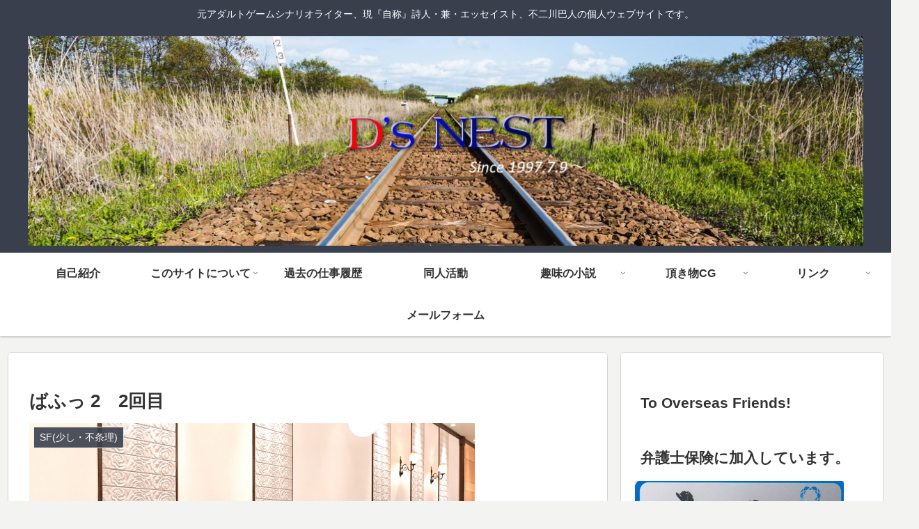

--- FILE ---
content_type: text/html; charset=UTF-8
request_url: https://steelway.biz/archives/%E3%81%B0%E3%81%B5%E3%81%A3-2/
body_size: 50673
content:
<!doctype html>
<html lang="ja">

<head><meta charset="utf-8"><script>if(navigator.userAgent.match(/MSIE|Internet Explorer/i)||navigator.userAgent.match(/Trident\/7\..*?rv:11/i)){var href=document.location.href;if(!href.match(/[?&]nowprocket/)){if(href.indexOf("?")==-1){if(href.indexOf("#")==-1){document.location.href=href+"?nowprocket=1"}else{document.location.href=href.replace("#","?nowprocket=1#")}}else{if(href.indexOf("#")==-1){document.location.href=href+"&nowprocket=1"}else{document.location.href=href.replace("#","&nowprocket=1#")}}}}</script><script>(()=>{class RocketLazyLoadScripts{constructor(){this.v="2.0.4",this.userEvents=["keydown","keyup","mousedown","mouseup","mousemove","mouseover","mouseout","touchmove","touchstart","touchend","touchcancel","wheel","click","dblclick","input"],this.attributeEvents=["onblur","onclick","oncontextmenu","ondblclick","onfocus","onmousedown","onmouseenter","onmouseleave","onmousemove","onmouseout","onmouseover","onmouseup","onmousewheel","onscroll","onsubmit"]}async t(){this.i(),this.o(),/iP(ad|hone)/.test(navigator.userAgent)&&this.h(),this.u(),this.l(this),this.m(),this.k(this),this.p(this),this._(),await Promise.all([this.R(),this.L()]),this.lastBreath=Date.now(),this.S(this),this.P(),this.D(),this.O(),this.M(),await this.C(this.delayedScripts.normal),await this.C(this.delayedScripts.defer),await this.C(this.delayedScripts.async),await this.T(),await this.F(),await this.j(),await this.A(),window.dispatchEvent(new Event("rocket-allScriptsLoaded")),this.everythingLoaded=!0,this.lastTouchEnd&&await new Promise(t=>setTimeout(t,500-Date.now()+this.lastTouchEnd)),this.I(),this.H(),this.U(),this.W()}i(){this.CSPIssue=sessionStorage.getItem("rocketCSPIssue"),document.addEventListener("securitypolicyviolation",t=>{this.CSPIssue||"script-src-elem"!==t.violatedDirective||"data"!==t.blockedURI||(this.CSPIssue=!0,sessionStorage.setItem("rocketCSPIssue",!0))},{isRocket:!0})}o(){window.addEventListener("pageshow",t=>{this.persisted=t.persisted,this.realWindowLoadedFired=!0},{isRocket:!0}),window.addEventListener("pagehide",()=>{this.onFirstUserAction=null},{isRocket:!0})}h(){let t;function e(e){t=e}window.addEventListener("touchstart",e,{isRocket:!0}),window.addEventListener("touchend",function i(o){o.changedTouches[0]&&t.changedTouches[0]&&Math.abs(o.changedTouches[0].pageX-t.changedTouches[0].pageX)<10&&Math.abs(o.changedTouches[0].pageY-t.changedTouches[0].pageY)<10&&o.timeStamp-t.timeStamp<200&&(window.removeEventListener("touchstart",e,{isRocket:!0}),window.removeEventListener("touchend",i,{isRocket:!0}),"INPUT"===o.target.tagName&&"text"===o.target.type||(o.target.dispatchEvent(new TouchEvent("touchend",{target:o.target,bubbles:!0})),o.target.dispatchEvent(new MouseEvent("mouseover",{target:o.target,bubbles:!0})),o.target.dispatchEvent(new PointerEvent("click",{target:o.target,bubbles:!0,cancelable:!0,detail:1,clientX:o.changedTouches[0].clientX,clientY:o.changedTouches[0].clientY})),event.preventDefault()))},{isRocket:!0})}q(t){this.userActionTriggered||("mousemove"!==t.type||this.firstMousemoveIgnored?"keyup"===t.type||"mouseover"===t.type||"mouseout"===t.type||(this.userActionTriggered=!0,this.onFirstUserAction&&this.onFirstUserAction()):this.firstMousemoveIgnored=!0),"click"===t.type&&t.preventDefault(),t.stopPropagation(),t.stopImmediatePropagation(),"touchstart"===this.lastEvent&&"touchend"===t.type&&(this.lastTouchEnd=Date.now()),"click"===t.type&&(this.lastTouchEnd=0),this.lastEvent=t.type,t.composedPath&&t.composedPath()[0].getRootNode()instanceof ShadowRoot&&(t.rocketTarget=t.composedPath()[0]),this.savedUserEvents.push(t)}u(){this.savedUserEvents=[],this.userEventHandler=this.q.bind(this),this.userEvents.forEach(t=>window.addEventListener(t,this.userEventHandler,{passive:!1,isRocket:!0})),document.addEventListener("visibilitychange",this.userEventHandler,{isRocket:!0})}U(){this.userEvents.forEach(t=>window.removeEventListener(t,this.userEventHandler,{passive:!1,isRocket:!0})),document.removeEventListener("visibilitychange",this.userEventHandler,{isRocket:!0}),this.savedUserEvents.forEach(t=>{(t.rocketTarget||t.target).dispatchEvent(new window[t.constructor.name](t.type,t))})}m(){const t="return false",e=Array.from(this.attributeEvents,t=>"data-rocket-"+t),i="["+this.attributeEvents.join("],[")+"]",o="[data-rocket-"+this.attributeEvents.join("],[data-rocket-")+"]",s=(e,i,o)=>{o&&o!==t&&(e.setAttribute("data-rocket-"+i,o),e["rocket"+i]=new Function("event",o),e.setAttribute(i,t))};new MutationObserver(t=>{for(const n of t)"attributes"===n.type&&(n.attributeName.startsWith("data-rocket-")||this.everythingLoaded?n.attributeName.startsWith("data-rocket-")&&this.everythingLoaded&&this.N(n.target,n.attributeName.substring(12)):s(n.target,n.attributeName,n.target.getAttribute(n.attributeName))),"childList"===n.type&&n.addedNodes.forEach(t=>{if(t.nodeType===Node.ELEMENT_NODE)if(this.everythingLoaded)for(const i of[t,...t.querySelectorAll(o)])for(const t of i.getAttributeNames())e.includes(t)&&this.N(i,t.substring(12));else for(const e of[t,...t.querySelectorAll(i)])for(const t of e.getAttributeNames())this.attributeEvents.includes(t)&&s(e,t,e.getAttribute(t))})}).observe(document,{subtree:!0,childList:!0,attributeFilter:[...this.attributeEvents,...e]})}I(){this.attributeEvents.forEach(t=>{document.querySelectorAll("[data-rocket-"+t+"]").forEach(e=>{this.N(e,t)})})}N(t,e){const i=t.getAttribute("data-rocket-"+e);i&&(t.setAttribute(e,i),t.removeAttribute("data-rocket-"+e))}k(t){Object.defineProperty(HTMLElement.prototype,"onclick",{get(){return this.rocketonclick||null},set(e){this.rocketonclick=e,this.setAttribute(t.everythingLoaded?"onclick":"data-rocket-onclick","this.rocketonclick(event)")}})}S(t){function e(e,i){let o=e[i];e[i]=null,Object.defineProperty(e,i,{get:()=>o,set(s){t.everythingLoaded?o=s:e["rocket"+i]=o=s}})}e(document,"onreadystatechange"),e(window,"onload"),e(window,"onpageshow");try{Object.defineProperty(document,"readyState",{get:()=>t.rocketReadyState,set(e){t.rocketReadyState=e},configurable:!0}),document.readyState="loading"}catch(t){console.log("WPRocket DJE readyState conflict, bypassing")}}l(t){this.originalAddEventListener=EventTarget.prototype.addEventListener,this.originalRemoveEventListener=EventTarget.prototype.removeEventListener,this.savedEventListeners=[],EventTarget.prototype.addEventListener=function(e,i,o){o&&o.isRocket||!t.B(e,this)&&!t.userEvents.includes(e)||t.B(e,this)&&!t.userActionTriggered||e.startsWith("rocket-")||t.everythingLoaded?t.originalAddEventListener.call(this,e,i,o):(t.savedEventListeners.push({target:this,remove:!1,type:e,func:i,options:o}),"mouseenter"!==e&&"mouseleave"!==e||t.originalAddEventListener.call(this,e,t.savedUserEvents.push,o))},EventTarget.prototype.removeEventListener=function(e,i,o){o&&o.isRocket||!t.B(e,this)&&!t.userEvents.includes(e)||t.B(e,this)&&!t.userActionTriggered||e.startsWith("rocket-")||t.everythingLoaded?t.originalRemoveEventListener.call(this,e,i,o):t.savedEventListeners.push({target:this,remove:!0,type:e,func:i,options:o})}}J(t,e){this.savedEventListeners=this.savedEventListeners.filter(i=>{let o=i.type,s=i.target||window;return e!==o||t!==s||(this.B(o,s)&&(i.type="rocket-"+o),this.$(i),!1)})}H(){EventTarget.prototype.addEventListener=this.originalAddEventListener,EventTarget.prototype.removeEventListener=this.originalRemoveEventListener,this.savedEventListeners.forEach(t=>this.$(t))}$(t){t.remove?this.originalRemoveEventListener.call(t.target,t.type,t.func,t.options):this.originalAddEventListener.call(t.target,t.type,t.func,t.options)}p(t){let e;function i(e){return t.everythingLoaded?e:e.split(" ").map(t=>"load"===t||t.startsWith("load.")?"rocket-jquery-load":t).join(" ")}function o(o){function s(e){const s=o.fn[e];o.fn[e]=o.fn.init.prototype[e]=function(){return this[0]===window&&t.userActionTriggered&&("string"==typeof arguments[0]||arguments[0]instanceof String?arguments[0]=i(arguments[0]):"object"==typeof arguments[0]&&Object.keys(arguments[0]).forEach(t=>{const e=arguments[0][t];delete arguments[0][t],arguments[0][i(t)]=e})),s.apply(this,arguments),this}}if(o&&o.fn&&!t.allJQueries.includes(o)){const e={DOMContentLoaded:[],"rocket-DOMContentLoaded":[]};for(const t in e)document.addEventListener(t,()=>{e[t].forEach(t=>t())},{isRocket:!0});o.fn.ready=o.fn.init.prototype.ready=function(i){function s(){parseInt(o.fn.jquery)>2?setTimeout(()=>i.bind(document)(o)):i.bind(document)(o)}return"function"==typeof i&&(t.realDomReadyFired?!t.userActionTriggered||t.fauxDomReadyFired?s():e["rocket-DOMContentLoaded"].push(s):e.DOMContentLoaded.push(s)),o([])},s("on"),s("one"),s("off"),t.allJQueries.push(o)}e=o}t.allJQueries=[],o(window.jQuery),Object.defineProperty(window,"jQuery",{get:()=>e,set(t){o(t)}})}P(){const t=new Map;document.write=document.writeln=function(e){const i=document.currentScript,o=document.createRange(),s=i.parentElement;let n=t.get(i);void 0===n&&(n=i.nextSibling,t.set(i,n));const c=document.createDocumentFragment();o.setStart(c,0),c.appendChild(o.createContextualFragment(e)),s.insertBefore(c,n)}}async R(){return new Promise(t=>{this.userActionTriggered?t():this.onFirstUserAction=t})}async L(){return new Promise(t=>{document.addEventListener("DOMContentLoaded",()=>{this.realDomReadyFired=!0,t()},{isRocket:!0})})}async j(){return this.realWindowLoadedFired?Promise.resolve():new Promise(t=>{window.addEventListener("load",t,{isRocket:!0})})}M(){this.pendingScripts=[];this.scriptsMutationObserver=new MutationObserver(t=>{for(const e of t)e.addedNodes.forEach(t=>{"SCRIPT"!==t.tagName||t.noModule||t.isWPRocket||this.pendingScripts.push({script:t,promise:new Promise(e=>{const i=()=>{const i=this.pendingScripts.findIndex(e=>e.script===t);i>=0&&this.pendingScripts.splice(i,1),e()};t.addEventListener("load",i,{isRocket:!0}),t.addEventListener("error",i,{isRocket:!0}),setTimeout(i,1e3)})})})}),this.scriptsMutationObserver.observe(document,{childList:!0,subtree:!0})}async F(){await this.X(),this.pendingScripts.length?(await this.pendingScripts[0].promise,await this.F()):this.scriptsMutationObserver.disconnect()}D(){this.delayedScripts={normal:[],async:[],defer:[]},document.querySelectorAll("script[type$=rocketlazyloadscript]").forEach(t=>{t.hasAttribute("data-rocket-src")?t.hasAttribute("async")&&!1!==t.async?this.delayedScripts.async.push(t):t.hasAttribute("defer")&&!1!==t.defer||"module"===t.getAttribute("data-rocket-type")?this.delayedScripts.defer.push(t):this.delayedScripts.normal.push(t):this.delayedScripts.normal.push(t)})}async _(){await this.L();let t=[];document.querySelectorAll("script[type$=rocketlazyloadscript][data-rocket-src]").forEach(e=>{let i=e.getAttribute("data-rocket-src");if(i&&!i.startsWith("data:")){i.startsWith("//")&&(i=location.protocol+i);try{const o=new URL(i).origin;o!==location.origin&&t.push({src:o,crossOrigin:e.crossOrigin||"module"===e.getAttribute("data-rocket-type")})}catch(t){}}}),t=[...new Map(t.map(t=>[JSON.stringify(t),t])).values()],this.Y(t,"preconnect")}async G(t){if(await this.K(),!0!==t.noModule||!("noModule"in HTMLScriptElement.prototype))return new Promise(e=>{let i;function o(){(i||t).setAttribute("data-rocket-status","executed"),e()}try{if(navigator.userAgent.includes("Firefox/")||""===navigator.vendor||this.CSPIssue)i=document.createElement("script"),[...t.attributes].forEach(t=>{let e=t.nodeName;"type"!==e&&("data-rocket-type"===e&&(e="type"),"data-rocket-src"===e&&(e="src"),i.setAttribute(e,t.nodeValue))}),t.text&&(i.text=t.text),t.nonce&&(i.nonce=t.nonce),i.hasAttribute("src")?(i.addEventListener("load",o,{isRocket:!0}),i.addEventListener("error",()=>{i.setAttribute("data-rocket-status","failed-network"),e()},{isRocket:!0}),setTimeout(()=>{i.isConnected||e()},1)):(i.text=t.text,o()),i.isWPRocket=!0,t.parentNode.replaceChild(i,t);else{const i=t.getAttribute("data-rocket-type"),s=t.getAttribute("data-rocket-src");i?(t.type=i,t.removeAttribute("data-rocket-type")):t.removeAttribute("type"),t.addEventListener("load",o,{isRocket:!0}),t.addEventListener("error",i=>{this.CSPIssue&&i.target.src.startsWith("data:")?(console.log("WPRocket: CSP fallback activated"),t.removeAttribute("src"),this.G(t).then(e)):(t.setAttribute("data-rocket-status","failed-network"),e())},{isRocket:!0}),s?(t.fetchPriority="high",t.removeAttribute("data-rocket-src"),t.src=s):t.src="data:text/javascript;base64,"+window.btoa(unescape(encodeURIComponent(t.text)))}}catch(i){t.setAttribute("data-rocket-status","failed-transform"),e()}});t.setAttribute("data-rocket-status","skipped")}async C(t){const e=t.shift();return e?(e.isConnected&&await this.G(e),this.C(t)):Promise.resolve()}O(){this.Y([...this.delayedScripts.normal,...this.delayedScripts.defer,...this.delayedScripts.async],"preload")}Y(t,e){this.trash=this.trash||[];let i=!0;var o=document.createDocumentFragment();t.forEach(t=>{const s=t.getAttribute&&t.getAttribute("data-rocket-src")||t.src;if(s&&!s.startsWith("data:")){const n=document.createElement("link");n.href=s,n.rel=e,"preconnect"!==e&&(n.as="script",n.fetchPriority=i?"high":"low"),t.getAttribute&&"module"===t.getAttribute("data-rocket-type")&&(n.crossOrigin=!0),t.crossOrigin&&(n.crossOrigin=t.crossOrigin),t.integrity&&(n.integrity=t.integrity),t.nonce&&(n.nonce=t.nonce),o.appendChild(n),this.trash.push(n),i=!1}}),document.head.appendChild(o)}W(){this.trash.forEach(t=>t.remove())}async T(){try{document.readyState="interactive"}catch(t){}this.fauxDomReadyFired=!0;try{await this.K(),this.J(document,"readystatechange"),document.dispatchEvent(new Event("rocket-readystatechange")),await this.K(),document.rocketonreadystatechange&&document.rocketonreadystatechange(),await this.K(),this.J(document,"DOMContentLoaded"),document.dispatchEvent(new Event("rocket-DOMContentLoaded")),await this.K(),this.J(window,"DOMContentLoaded"),window.dispatchEvent(new Event("rocket-DOMContentLoaded"))}catch(t){console.error(t)}}async A(){try{document.readyState="complete"}catch(t){}try{await this.K(),this.J(document,"readystatechange"),document.dispatchEvent(new Event("rocket-readystatechange")),await this.K(),document.rocketonreadystatechange&&document.rocketonreadystatechange(),await this.K(),this.J(window,"load"),window.dispatchEvent(new Event("rocket-load")),await this.K(),window.rocketonload&&window.rocketonload(),await this.K(),this.allJQueries.forEach(t=>t(window).trigger("rocket-jquery-load")),await this.K(),this.J(window,"pageshow");const t=new Event("rocket-pageshow");t.persisted=this.persisted,window.dispatchEvent(t),await this.K(),window.rocketonpageshow&&window.rocketonpageshow({persisted:this.persisted})}catch(t){console.error(t)}}async K(){Date.now()-this.lastBreath>45&&(await this.X(),this.lastBreath=Date.now())}async X(){return document.hidden?new Promise(t=>setTimeout(t)):new Promise(t=>requestAnimationFrame(t))}B(t,e){return e===document&&"readystatechange"===t||(e===document&&"DOMContentLoaded"===t||(e===window&&"DOMContentLoaded"===t||(e===window&&"load"===t||e===window&&"pageshow"===t)))}static run(){(new RocketLazyLoadScripts).t()}}RocketLazyLoadScripts.run()})();</script>

<meta name="viewport" content="width=device-width, initial-scale=1.0, viewport-fit=cover">
<meta name="referrer" content="no-referrer-when-downgrade">
<meta name="format-detection" content="telephone=no">


  


  
  

  <!-- preconnect dns-prefetch -->
<link rel="preconnect dns-prefetch" href="//www.googletagmanager.com">
<link rel="preconnect dns-prefetch" href="//www.google-analytics.com">
<link rel="preconnect dns-prefetch" href="//ajax.googleapis.com">
<link rel="preconnect dns-prefetch" href="//cdnjs.cloudflare.com">
<link rel="preconnect dns-prefetch" href="//pagead2.googlesyndication.com">
<link rel="preconnect dns-prefetch" href="//googleads.g.doubleclick.net">
<link rel="preconnect dns-prefetch" href="//tpc.googlesyndication.com">
<link rel="preconnect dns-prefetch" href="//ad.doubleclick.net">
<link rel="preconnect dns-prefetch" href="//www.gstatic.com">
<link rel="preconnect dns-prefetch" href="//cse.google.com">
<link rel="preconnect dns-prefetch" href="//fonts.gstatic.com">
<link rel="preconnect dns-prefetch" href="//fonts.googleapis.com">
<link rel="preconnect dns-prefetch" href="//cms.quantserve.com">
<link rel="preconnect dns-prefetch" href="//secure.gravatar.com">
<link rel="preconnect dns-prefetch" href="//cdn.syndication.twimg.com">
<link rel="preconnect dns-prefetch" href="//cdn.jsdelivr.net">
<link rel="preconnect dns-prefetch" href="//images-fe.ssl-images-amazon.com">
<link rel="preconnect dns-prefetch" href="//completion.amazon.com">
<link rel="preconnect dns-prefetch" href="//m.media-amazon.com">
<link rel="preconnect dns-prefetch" href="//i.moshimo.com">
<link rel="preconnect dns-prefetch" href="//aml.valuecommerce.com">
<link rel="preconnect dns-prefetch" href="//dalc.valuecommerce.com">
<link rel="preconnect dns-prefetch" href="//dalb.valuecommerce.com">

<!-- Preload -->
<link rel="preload" as="font" type="font/woff" href="https://steelway.biz/wp-content/themes/cocoon-master/webfonts/icomoon/fonts/icomoon.woff?v=2.7.0.2" crossorigin="anonymous">
<link rel="preload" as="font" type="font/woff2" href="https://steelway.biz/wp-content/themes/cocoon-master/webfonts/fontawesome/fonts/fontawesome-webfont.woff2?v=4.7.0" crossorigin="anonymous">
<meta name='robots' content='index, follow, max-image-preview:large, max-snippet:-1, max-video-preview:-1' />

<!-- OGP -->
<meta property="og:type" content="article">
<meta property="og:description" content="それから数日後。その日のことなんかすっかり忘れて、僕はまた、いつもの喫茶店の前にいた。ただし、時間は夜。同じ喫茶店に２回以上行くのも、僕には珍しくない。「一日の終わりのコーヒーも、また良きかなってね……よいしょっと」ばふっ「……え？」どんな...">
<meta property="og:title" content="ばふっ 2　2回目">
<meta property="og:url" content="https://steelway.biz/archives/%e3%81%b0%e3%81%b5%e3%81%a3-2/">
<meta property="og:image" content="https://steelway.biz/wp-content/uploads/2019/05/838536_s.jpg">
<meta property="og:site_name" content="D&#039;s NEST">
<meta property="og:locale" content="ja_JP">
<meta property="article:published_time" content="2019-05-09T22:54:58+09:00" />
<meta property="article:modified_time" content="2021-11-28T08:21:22+09:00" />
<meta property="article:section" content="SF(少し・不条理)">
<meta property="article:tag" content="ばふっ">
<meta property="article:tag" content="擬音">
<!-- /OGP -->

<!-- Twitter Card -->
<meta name="twitter:card" content="summary_large_image">
<meta property="twitter:description" content="それから数日後。その日のことなんかすっかり忘れて、僕はまた、いつもの喫茶店の前にいた。ただし、時間は夜。同じ喫茶店に２回以上行くのも、僕には珍しくない。「一日の終わりのコーヒーも、また良きかなってね……よいしょっと」ばふっ「……え？」どんな...">
<meta property="twitter:title" content="ばふっ 2　2回目">
<meta property="twitter:url" content="https://steelway.biz/archives/%e3%81%b0%e3%81%b5%e3%81%a3-2/">
<meta name="twitter:image" content="https://steelway.biz/wp-content/uploads/2019/05/838536_s.jpg">
<meta name="twitter:domain" content="steelway.biz">
<meta name="twitter:creator" content="@dst_fujikawa">
<meta name="twitter:site" content="@dst_fujikawa">
<!-- /Twitter Card -->

	<!-- This site is optimized with the Yoast SEO plugin v26.8 - https://yoast.com/product/yoast-seo-wordpress/ -->
	<title>ばふっ 2　2回目 - D&#039;s NEST</title>
<style id="wpr-usedcss">:root{--wp-block-synced-color:#7a00df;--wp-block-synced-color--rgb:122,0,223;--wp-bound-block-color:var(--wp-block-synced-color);--wp-editor-canvas-background:#ddd;--wp-admin-theme-color:#007cba;--wp-admin-theme-color--rgb:0,124,186;--wp-admin-theme-color-darker-10:#006ba1;--wp-admin-theme-color-darker-10--rgb:0,107,160.5;--wp-admin-theme-color-darker-20:#005a87;--wp-admin-theme-color-darker-20--rgb:0,90,135;--wp-admin-border-width-focus:2px}@media (min-resolution:192dpi){:root{--wp-admin-border-width-focus:1.5px}}:root{--wp--preset--font-size--normal:16px;--wp--preset--font-size--huge:42px}html :where(.has-border-color){border-style:solid}html :where([style*=border-top-color]){border-top-style:solid}html :where([style*=border-right-color]){border-right-style:solid}html :where([style*=border-bottom-color]){border-bottom-style:solid}html :where([style*=border-left-color]){border-left-style:solid}html :where([style*=border-width]){border-style:solid}html :where([style*=border-top-width]){border-top-style:solid}html :where([style*=border-right-width]){border-right-style:solid}html :where([style*=border-bottom-width]){border-bottom-style:solid}html :where([style*=border-left-width]){border-left-style:solid}html :where(img[class*=wp-image-]){height:auto;max-width:100%}:where(figure){margin:0 0 1em}html :where(.is-position-sticky){--wp-admin--admin-bar--position-offset:var(--wp-admin--admin-bar--height,0px)}@media screen and (max-width:600px){html :where(.is-position-sticky){--wp-admin--admin-bar--position-offset:0px}}:root{--wp--preset--aspect-ratio--square:1;--wp--preset--aspect-ratio--4-3:4/3;--wp--preset--aspect-ratio--3-4:3/4;--wp--preset--aspect-ratio--3-2:3/2;--wp--preset--aspect-ratio--2-3:2/3;--wp--preset--aspect-ratio--16-9:16/9;--wp--preset--aspect-ratio--9-16:9/16;--wp--preset--color--black:#000000;--wp--preset--color--cyan-bluish-gray:#abb8c3;--wp--preset--color--white:#ffffff;--wp--preset--color--pale-pink:#f78da7;--wp--preset--color--vivid-red:#cf2e2e;--wp--preset--color--luminous-vivid-orange:#ff6900;--wp--preset--color--luminous-vivid-amber:#fcb900;--wp--preset--color--light-green-cyan:#7bdcb5;--wp--preset--color--vivid-green-cyan:#00d084;--wp--preset--color--pale-cyan-blue:#8ed1fc;--wp--preset--color--vivid-cyan-blue:#0693e3;--wp--preset--color--vivid-purple:#9b51e0;--wp--preset--color--key-color:#19448e;--wp--preset--color--red:#e60033;--wp--preset--color--pink:#e95295;--wp--preset--color--purple:#884898;--wp--preset--color--deep:#55295b;--wp--preset--color--indigo:#1e50a2;--wp--preset--color--blue:#0095d9;--wp--preset--color--light-blue:#2ca9e1;--wp--preset--color--cyan:#00a3af;--wp--preset--color--teal:#007b43;--wp--preset--color--green:#3eb370;--wp--preset--color--light-green:#8bc34a;--wp--preset--color--lime:#c3d825;--wp--preset--color--yellow:#ffd900;--wp--preset--color--amber:#ffc107;--wp--preset--color--orange:#f39800;--wp--preset--color--deep-orange:#ea5506;--wp--preset--color--brown:#954e2a;--wp--preset--color--light-grey:#dddddd;--wp--preset--color--grey:#949495;--wp--preset--color--dark-grey:#666666;--wp--preset--color--cocoon-black:#333333;--wp--preset--color--cocoon-white:#ffffff;--wp--preset--color--watery-blue:#f3fafe;--wp--preset--color--watery-yellow:#fff7cc;--wp--preset--color--watery-red:#fdf2f2;--wp--preset--color--watery-green:#ebf8f4;--wp--preset--color--ex-a:#ffffff;--wp--preset--color--ex-b:#ffffff;--wp--preset--color--ex-c:#ffffff;--wp--preset--color--ex-d:#ffffff;--wp--preset--color--ex-e:#ffffff;--wp--preset--color--ex-f:#ffffff;--wp--preset--gradient--vivid-cyan-blue-to-vivid-purple:linear-gradient(135deg,rgb(6, 147, 227) 0%,rgb(155, 81, 224) 100%);--wp--preset--gradient--light-green-cyan-to-vivid-green-cyan:linear-gradient(135deg,rgb(122, 220, 180) 0%,rgb(0, 208, 130) 100%);--wp--preset--gradient--luminous-vivid-amber-to-luminous-vivid-orange:linear-gradient(135deg,rgb(252, 185, 0) 0%,rgb(255, 105, 0) 100%);--wp--preset--gradient--luminous-vivid-orange-to-vivid-red:linear-gradient(135deg,rgb(255, 105, 0) 0%,rgb(207, 46, 46) 100%);--wp--preset--gradient--very-light-gray-to-cyan-bluish-gray:linear-gradient(135deg,rgb(238, 238, 238) 0%,rgb(169, 184, 195) 100%);--wp--preset--gradient--cool-to-warm-spectrum:linear-gradient(135deg,rgb(74, 234, 220) 0%,rgb(151, 120, 209) 20%,rgb(207, 42, 186) 40%,rgb(238, 44, 130) 60%,rgb(251, 105, 98) 80%,rgb(254, 248, 76) 100%);--wp--preset--gradient--blush-light-purple:linear-gradient(135deg,rgb(255, 206, 236) 0%,rgb(152, 150, 240) 100%);--wp--preset--gradient--blush-bordeaux:linear-gradient(135deg,rgb(254, 205, 165) 0%,rgb(254, 45, 45) 50%,rgb(107, 0, 62) 100%);--wp--preset--gradient--luminous-dusk:linear-gradient(135deg,rgb(255, 203, 112) 0%,rgb(199, 81, 192) 50%,rgb(65, 88, 208) 100%);--wp--preset--gradient--pale-ocean:linear-gradient(135deg,rgb(255, 245, 203) 0%,rgb(182, 227, 212) 50%,rgb(51, 167, 181) 100%);--wp--preset--gradient--electric-grass:linear-gradient(135deg,rgb(202, 248, 128) 0%,rgb(113, 206, 126) 100%);--wp--preset--gradient--midnight:linear-gradient(135deg,rgb(2, 3, 129) 0%,rgb(40, 116, 252) 100%);--wp--preset--font-size--small:13px;--wp--preset--font-size--medium:20px;--wp--preset--font-size--large:36px;--wp--preset--font-size--x-large:42px;--wp--preset--spacing--20:0.44rem;--wp--preset--spacing--30:0.67rem;--wp--preset--spacing--40:1rem;--wp--preset--spacing--50:1.5rem;--wp--preset--spacing--60:2.25rem;--wp--preset--spacing--70:3.38rem;--wp--preset--spacing--80:5.06rem;--wp--preset--shadow--natural:6px 6px 9px rgba(0, 0, 0, .2);--wp--preset--shadow--deep:12px 12px 50px rgba(0, 0, 0, .4);--wp--preset--shadow--sharp:6px 6px 0px rgba(0, 0, 0, .2);--wp--preset--shadow--outlined:6px 6px 0px -3px rgb(255, 255, 255),6px 6px rgb(0, 0, 0);--wp--preset--shadow--crisp:6px 6px 0px rgb(0, 0, 0)}:root{--wp--style--global--content-size:840px;--wp--style--global--wide-size:1200px}:where(body){margin:0}:where(.wp-site-blocks)>*{margin-block-start:24px;margin-block-end:0}:where(.wp-site-blocks)>:first-child{margin-block-start:0}:where(.wp-site-blocks)>:last-child{margin-block-end:0}:root{--wp--style--block-gap:24px}:root :where(.is-layout-flow)>:first-child{margin-block-start:0}:root :where(.is-layout-flow)>:last-child{margin-block-end:0}:root :where(.is-layout-flow)>*{margin-block-start:24px;margin-block-end:0}:root :where(.is-layout-constrained)>:first-child{margin-block-start:0}:root :where(.is-layout-constrained)>:last-child{margin-block-end:0}:root :where(.is-layout-constrained)>*{margin-block-start:24px;margin-block-end:0}:root :where(.is-layout-flex){gap:24px}:root :where(.is-layout-grid){gap:24px}body{padding-top:0;padding-right:0;padding-bottom:0;padding-left:0}a:where(:not(.wp-element-button)){text-decoration:underline}:root :where(.wp-element-button,.wp-block-button__link){background-color:#32373c;border-width:0;color:#fff;font-family:inherit;font-size:inherit;font-style:inherit;font-weight:inherit;letter-spacing:inherit;line-height:inherit;padding-top:calc(.667em + 2px);padding-right:calc(1.333em + 2px);padding-bottom:calc(.667em + 2px);padding-left:calc(1.333em + 2px);text-decoration:none;text-transform:inherit}.wpcf7 .screen-reader-response{position:absolute;overflow:hidden;clip:rect(1px,1px,1px,1px);clip-path:inset(50%);height:1px;width:1px;margin:-1px;padding:0;border:0;word-wrap:normal!important}.wpcf7 form .wpcf7-response-output{margin:2em .5em 1em;padding:.2em 1em;border:2px solid #00a0d2}.wpcf7 form.init .wpcf7-response-output,.wpcf7 form.resetting .wpcf7-response-output,.wpcf7 form.submitting .wpcf7-response-output{display:none}.wpcf7 form.sent .wpcf7-response-output{border-color:#46b450}.wpcf7 form.aborted .wpcf7-response-output,.wpcf7 form.failed .wpcf7-response-output{border-color:#dc3232}.wpcf7 form.spam .wpcf7-response-output{border-color:#f56e28}.wpcf7 form.invalid .wpcf7-response-output,.wpcf7 form.payment-required .wpcf7-response-output,.wpcf7 form.unaccepted .wpcf7-response-output{border-color:#ffb900}.wpcf7-form-control-wrap{position:relative}.wpcf7-not-valid-tip{color:#dc3232;font-size:1em;font-weight:400;display:block}.use-floating-validation-tip .wpcf7-not-valid-tip{position:relative;top:-2ex;left:1em;z-index:100;border:1px solid #dc3232;background:#fff;padding:.2em .8em;width:24em}.wpcf7-spinner{visibility:hidden;display:inline-block;background-color:#23282d;opacity:.75;width:24px;height:24px;border:none;border-radius:100%;padding:0;margin:0 24px;position:relative}form.submitting .wpcf7-spinner{visibility:visible}.wpcf7-spinner::before{content:'';position:absolute;background-color:#fbfbfc;top:4px;left:4px;width:6px;height:6px;border:none;border-radius:100%;transform-origin:8px 8px;animation-name:spin;animation-duration:1s;animation-timing-function:linear;animation-iteration-count:infinite}@media (prefers-reduced-motion:reduce){.wpcf7-spinner::before{animation-name:blink;animation-duration:2s}}@keyframes spin{from{transform:rotate(0)}to{transform:rotate(360deg)}}@keyframes blink{from{opacity:0}50%{opacity:1}to{opacity:0}}.wpcf7 [inert]{opacity:.5}.wpcf7 input[type=file]{cursor:pointer}.wpcf7 input[type=file]:disabled{cursor:default}.wpcf7 .wpcf7-submit:disabled{cursor:not-allowed}.wpcf7 input[type=email],.wpcf7 input[type=tel],.wpcf7 input[type=url]{direction:ltr}html{--wp-admin--admin-bar--height:32px;scroll-padding-top:var(--wp-admin--admin-bar--height)}@media screen and (max-width:782px){html{--wp-admin--admin-bar--height:46px}}.canvasjs-chart-credit{display:none!important}#wp-admin-bar-vtrts_free_top_button .ab-item{min-width:80px!important;padding:0!important}:is(#wp-admin-bar-vtrts_free_top_button .ab-item) .vtrts-free-adminbar-btn{display:inline-block;background:#1dae22;color:#fff!important;font-weight:700;padding:8px 28px;border-radius:6px;text-decoration:none;font-size:15px;transition:background .2s;margin-top:8px}:is(#wp-admin-bar-vtrts_free_top_button .ab-item) .vtrts-free-adminbar-btn:hover{background:#15991b;color:#fff!important}:is(#wp-admin-bar-vtrts_free_top_button .ab-item) .vtrts-free-adminbar-dropdown-wrap{min-width:0;padding:0}:is(#wp-admin-bar-vtrts_free_top_button .ab-item) #wpadminbar #wp-admin-bar-vtrts_free_top_button .vtrts-free-adminbar-dropdown{display:none;position:absolute;left:0;top:100%;z-index:99999}:is(#wp-admin-bar-vtrts_free_top_button .ab-item) #wpadminbar #wp-admin-bar-vtrts_free_top_button:hover .vtrts-free-adminbar-dropdown{display:block}:is(#wp-admin-bar-vtrts_free_top_button .ab-item) .ab-empty-item #wp-admin-bar-vtrts_free_top_button-default .ab-empty-item{height:0!important;padding:0!important}:is(#wp-admin-bar-vtrts_free_top_button .ab-item) #wpadminbar .quicklinks .ab-empty-item{padding:0!important}:is(#wp-admin-bar-vtrts_free_top_button .ab-item) .vtrts-free-adminbar-dropdown{min-width:420px;padding:18px 18px 12px;background:#23282d;color:#fff;border-radius:12px;box-shadow:0 8px 32px rgba(0,0,0,.25);margin-top:10px}:is(#wp-admin-bar-vtrts_free_top_button .ab-item) .vtrts-free-adminbar-btn-wrap{text-align:center;margin-top:18px}:is(#wp-admin-bar-vtrts_free_top_button .ab-item) .vtrts-free-adminbar-btn{display:inline-block;background:#1dae22;color:#fff!important;font-weight:700;padding:5px 22px;border-radius:8px;text-decoration:none;font-size:17px;transition:background .2s,box-shadow .2s;margin-top:8px;box-shadow:0 2px 8px rgba(29,174,34,.15);text-align:center;line-height:1.6}:is(#wp-admin-bar-vtrts_free_top_button .ab-item) .vtrts-free-adminbar-btn:hover{background:#15991b;color:#fff!important;box-shadow:0 4px 16px rgba(29,174,34,.25)}:root{--cocoon-twitter-color:#000000;--cocoon-mastodon-color:#6364FF;--cocoon-bluesky-color:#0085ff;--cocoon-misskey-color:#96d04a;--cocoon-facebook-color:#3b5998;--cocoon-hatebu-color:#2c6ebd;--cocoon-google-plus-color:#dd4b39;--cocoon-pocket-color:#ef4056;--cocoon-line-color:#00c300;--cocoon-linkedin-color:#0077b5;--cocoon-website-color:#002561;--cocoon-instagram-color:#405de6;--cocoon-pinterest-color:#bd081c;--cocoon-youtube-color:#cd201f;--cocoon-tiktok-color:#000000;--cocoon-note-color:#41c9b4;--cocoon-soundcloud-color:#ff8800;--cocoon-flickr-color:#111;--cocoon-amazon-color:#ff9900;--cocoon-twitch-color:#6441a4;--cocoon-rakuten-color:#bf0000;--cocoon-rakuten-room-color:#c61e79;--cocoon-slack-color:#e01563;--cocoon-github-color:#4078c0;--cocoon-codepen-color:#333;--cocoon-feedly-color:#2bb24c;--cocoon-rss-color:#f26522;--cocoon-copy-color:#333333;--cocoon-comment-color:#333333;--cocoon-red-color:#e60033;--cocoon-pink-color:#e95295;--cocoon-purple-color:#884898;--cocoon-deep-color:#55295b;--cocoon-indigo-color:#1e50a2;--cocoon-blue-color:#0095d9;--cocoon-light-blue-color:#2ca9e1;--cocoon-cyan-color:#00a3af;--cocoon-teal-color:#007b43;--cocoon-green-color:#3eb370;--cocoon-light-green-color:#8bc34a;--cocoon-lime-color:#c3d825;--cocoon-yellow-color:#ffd900;--cocoon-amber-color:#ffc107;--cocoon-orange-color:#f39800;--cocoon-deep-orange-color:#ea5506;--cocoon-brown-color:#954e2a;--cocoon-light-grey-color:#cccccc;--cocoon-grey-color:#949495;--cocoon-dark-grey-color:#666666;--cocoon-blue-gray-color:#607d8b;--cocoon-black-color:#333333;--cocoon-white-color:#ffffff;--cocoon-watery-blue-color:#f3fafe;--cocoon-watery-yellow-color:#fff7cc;--cocoon-watery-red-color:#fdf2f2;--cocoon-watery-green-color:#ebf8f4;--cocoon-custom-background-color:inherit;--cocoon-custom-text-color:inherit;--cocoon-custom-border-color:#ccc;--cocoon-default-font:"Hiragino Kaku Gothic ProN","Hiragino Sans",Meiryo,sans-serif;--cocoon-text-color:#333;--cocoon-pallid-text-color:#777;--cocoon-x-pallid-text-color:#999;--cocoon-default-text-size:18px;--cocoon-text-size-s:0.8em;--cocoon-basic-border-color:#ccc;--cocoon-three-d-border-colors:#e3e3e3 #cecece #b4b4b4 #d6d6d6;--cocoon-middle-thickness-color:#888;--cocoon-thin-color:#ddd;--cocoon-x-thin-color:#eee;--cocoon-xx-thin-color:#f5f6f7;--cocoon-xxx-thin-color:#fafbfc;--cocoon-current-background-color:#eee;--cocoon-select-background-color:#d8eaf2;--cocoon-tab-label-color:#f2f2f2;--cocoon-tab-label-active-color:#404453;--cocoon-basic-border-radius:4px;--cocoon-badge-border-radius:2px;--cocoon-middle-border-radius:8px;--cocoon-box-padding:1em 1.5em;--cocoon-list-padding:min(1%, 8px) min(2%, 16px) min(1%, 8px) min(3%, 24px);--cocoon-list-wide-padding:min(3%, 24px) min(5%, 40px) min(3%, 24px) min(7%, 56px);--cocoon-box-border-color:#47585c;--cocoon-sns-color:var(--cocoon-text-color);--card-ratio:16/9}.related-entry-card{position:relative;height:100%}.related-entry-card-thumb,.widget-entry-card-thumb{float:left;margin-top:3px;position:relative;margin-bottom:.4em}.related-entry-card-content{padding-bottom:1.2em}.related-entry-card-title{font-size:18px;margin:0 0 .4em;line-height:1.6;font-weight:700;display:-webkit-box;overflow:hidden;-webkit-line-clamp:3;-webkit-box-orient:vertical}.related-entry-card-snippet{font-size:var(--cocoon-text-size-s);margin:0 0 .4em;line-height:1.3;display:-webkit-box;overflow:hidden;-webkit-line-clamp:4;-webkit-box-orient:vertical}.entry-categories-tags{margin-bottom:18px}.sns-follow-message,.sns-share-message{text-align:center;margin-bottom:3px}.header,body{background-position:top center;background-repeat:no-repeat;background-size:100% auto}.post-author,.post-date,.post-update{padding:2px;display:inline;font-size:.7em}.search-edit,input[type=date],input[type=email],input[type=number],input[type=password],input[type=search],input[type=tel],input[type=text],input[type=time],input[type=url],select,textarea{padding:11px;border:1px solid var(--cocoon-basic-border-color);border-radius:var(--cocoon-basic-border-radius);font-size:inherit;width:100%}.copy-info{display:none;padding:1em 2em;color:#fff;border-radius:8px;position:fixed;top:50%;left:50%;transform:translate(-50%,-50%);background-color:var(--cocoon-text-color);opacity:.8;box-shadow:0 4px 8px var(--cocoon-x-pallid-text-color);z-index:2}.fz-18px{font-size:18px}.fw-400{font-weight:400}.ff-yu-gothic{font-family:YuGothic,"Yu Gothic",Meiryo,"Hiragino Kaku Gothic ProN","Hiragino Sans",sans-serif}*{padding:0;margin:0;box-sizing:border-box;word-wrap:break-word;overflow-wrap:break-word}.container{padding-right:constant(safe-area-inset-right);padding-left:constant(safe-area-inset-left);padding-right:env(safe-area-inset-right);padding-left:env(safe-area-inset-left)}body{font-family:var(--cocoon-default-font);font-size:var(--cocoon-default-text-size);color:var(--cocoon-text-color);line-height:1.8;margin:0;overflow-wrap:break-word;background-color:#f4f5f7;text-size-adjust:100%;-webkit-text-size-adjust:100%;-moz-text-size-adjust:100%;background-attachment:fixed}a{color:#1967d2}a:hover{color:#e53900}a:not([href]) .anchor-icon{display:none}ul{padding-left:40px}ul{list-style-type:disc}ul ul{list-style-type:revert}hr{color:var(--cocoon-current-background-color)}.cf::after{clear:both;content:"";display:block}.footer,.header-container,.main,.sidebar{background-color:var(--cocoon-white-color)}.wrap{width:1256px;margin:0 auto}.content-in{display:flex;justify-content:space-between;flex-wrap:wrap}.main{width:860px;padding:36px 29px;border:1px solid transparent;border-radius:var(--cocoon-basic-border-radius);position:relative;z-index:0}.no-scrollable-main .main{height:100%}.publisher{display:none}label{cursor:pointer}:where(.wp-block-columns.is-layout-flex){gap:1em}:is(.is-layout-flow,.is-layout-constrained)>*{margin-block-start:0}figure{margin:0}img{max-width:100%;height:auto;vertical-align:middle}.related-entry-card-thumb{margin-right:1.6%}.thumb-wide{--card-ratio:16/9}.card-thumb img{aspect-ratio:var(--card-ratio);object-fit:cover}.header{height:100%;flex-shrink:0}.header-in{display:flex;flex-direction:column;justify-content:center}.tagline{text-align:center;font-size:14px;margin:.6em 1em}.logo{text-align:center}.logo-image a,.logo-image span{display:inline-block;max-width:100%}.site-name-text-link{color:var(--cocoon-text-color);text-decoration:none;font-weight:400;padding:0 1em}.site-name-text-link:hover{color:inherit}.site-name-text{font-size:28px}.logo-image{padding:10px 0;font-size:inherit}.navi{background-color:var(--cocoon-white-color)}.navi .item-label{overflow:hidden;text-overflow:ellipsis;white-space:nowrap;width:100%}.navi-in .has-icon{position:absolute;right:6px;top:0;display:flex;opacity:.7;font-size:11px;height:100%;align-items:center}.navi-in>ul{padding:0;margin:0;list-style:none;display:flex;flex-wrap:wrap;justify-content:center;text-align:center}.navi-in>ul li{display:block;width:176px;height:60px;position:relative}.navi-in>ul li:hover>ul{display:block}.navi-in>ul .caption-wrap{display:flex;flex-wrap:wrap;justify-content:center;align-items:center;align-content:center;width:100%}.navi-in>ul .caption-wrap>div{width:100%}.navi-in>ul .sub-menu{display:none;position:absolute;margin:0;width:240px;list-style:none;padding:0;background-color:var(--cocoon-xxx-thin-color);z-index:99;text-align:left}.navi-in>ul .sub-menu li{width:auto}.navi-in>ul .sub-menu a{padding-left:16px;padding-right:16px}.navi-in>ul .sub-menu ul{top:-60px;left:240px;position:relative}.navi-in a{position:relative;color:var(--cocoon-text-color);text-decoration:none;display:flex;font-size:16px;transition:all .3s ease-in-out;width:100%;height:100%}.navi-in a:hover{background-color:#f5f8fa;transition:all .3s ease-in-out;color:var(--cocoon-text-color)}.navi-footer-in a{color:var(--cocoon-text-color);text-decoration:none;display:block;font-size:14px;transition:all .3s ease-in-out}.navi-footer-in a:hover{background-color:#f5f8fa;transition:all .3s ease-in-out;color:var(--cocoon-text-color)}.a-wrap{text-decoration:none;display:block;color:var(--cocoon-text-color);padding:1.5%;transition:all .3s ease-in-out}.a-wrap:hover{background-color:#f5f8fa;transition:all .3s ease-in-out;color:var(--cocoon-text-color)}.card-thumb img{width:100%}.related-entry-card-thumb{width:160px}.cat-label{position:absolute;top:.24em;left:.24em;border:1px solid #eee;font-size:10px;color:var(--cocoon-white-color);background-color:rgba(51,51,51,.7);padding:1px 5px;max-width:70%;white-space:nowrap;overflow:hidden;text-overflow:ellipsis}.list{display:flex;flex-direction:column;row-gap:1em}#list{margin-bottom:3em}.body .list .widget-entry-cards{margin-bottom:0}.entry-date{margin-left:3px}.date-tags{line-height:.8;text-align:right;margin-bottom:1em}.post-author,.post-date,.post-update{margin-right:8px}.breadcrumb{margin:1em .4em;color:var(--cocoon-x-pallid-text-color);font-size:13px}.breadcrumb div{display:inline}.breadcrumb .sp{margin:0 10px}.breadcrumb a{text-decoration:none;color:var(--cocoon-x-pallid-text-color)}.breadcrumb-caption{margin:0 3px}.sns-buttons{display:flex;align-items:center;flex-wrap:wrap;align-content:center;justify-content:center;row-gap:10px;column-gap:6px;margin-top:.3em;margin-bottom:2em}.sns-buttons a{align-content:center;align-items:center;background-color:var(--cocoon-sns-color);border-radius:var(--cocoon-basic-border-radius);display:inline-flex;font-size:18px;justify-content:center;height:45px;position:relative;text-align:center;width:32%;transition:all .3s ease-in-out;cursor:pointer;margin:0!important;color:var(--cocoon-white-color);text-decoration:none}.sns-buttons a:hover{opacity:.7}[class*=bc-brand-color] .x-corp-button{--cocoon-sns-color:var(--cocoon-twitter-color)}[class*=bc-brand-color] .facebook-button{--cocoon-sns-color:var(--cocoon-facebook-color)}[class*=bc-brand-color] .hatebu-button{--cocoon-sns-color:var(--cocoon-hatebu-color)}[class*=bc-brand-color] .line-button{--cocoon-sns-color:var(--cocoon-line-color)}[class*=bc-brand-color] .website-button{--cocoon-sns-color:var(--cocoon-website-color)}[class*=bc-brand-color] .instagram-button{--cocoon-sns-color:var(--cocoon-instagram-color)}[class*=bc-brand-color] .note-button{--cocoon-sns-color:var(--cocoon-note-color)}[class*=bc-brand-color] .amazon-button{--cocoon-sns-color:var(--cocoon-amazon-color)}[class*=bc-brand-color] .feedly-button{--cocoon-sns-color:var(--cocoon-feedly-color)}[class*=bc-brand-color] .rss-button{--cocoon-sns-color:var(--cocoon-rss-color)}[class*=bc-brand-color] .copy-button{--cocoon-sns-color:var(--cocoon-copy-color)}.sns-share.ss-col-3 .sns-buttons{column-gap:.75%}.sns-share.ss-col-3 a{width:32.5%}.sns-share-buttons a .button-caption{font-size:16px;margin-left:10px}.sns-share-buttons a .share-count{position:absolute;right:3px;bottom:3px;font-size:12px;line-height:1}.sbc-hide .share-count{display:none}.article-footer .sns-share:not(:has(.sns-button)),.article-header .sns-share:not(:has(.sns-button)){display:none}.content{margin-top:24px}.entry-title{font-size:26px;margin:16px 0;line-height:1.3}.entry-content{margin-top:1em;margin-bottom:3em}pre{line-height:1.6;word-wrap:normal}.entry-categories-tags>div{margin-bottom:.5em}.entry-categories-tags .tax-icon{margin-right:.4em}.ctdt-one-row>div{display:inline}.cat-link{color:var(--cocoon-white-color);text-decoration:none;display:inline-block;margin-right:5px;padding:2px 6px;font-size:12px;background-color:var(--cocoon-text-color);border-radius:var(--cocoon-badge-border-radius);word-break:break-all}.cat-link:hover{opacity:.5;color:var(--cocoon-white-color)}.comment-reply-link,.tag-link{color:var(--cocoon-text-color);text-decoration:none;display:inline-block;margin-right:5px;padding:1px 5px;font-size:12px;border:1px solid var(--cocoon-x-pallid-text-color);border-radius:var(--cocoon-badge-border-radius);word-break:break-all}.comment-reply-link:hover,.tag-link:hover{background-color:#f5f8fa;transition:all .3s ease-in-out;color:var(--cocoon-text-color)}table{margin-bottom:20px;max-width:100%;width:100%;border-collapse:collapse;border-spacing:0}table th{position:relative;padding:.5em}table th{background-color:var(--cocoon-xx-thin-color)}table tr:nth-of-type(odd){background-color:var(--cocoon-xxx-thin-color)}table:not(.has-border-color) :where(th,td){border:1px solid var(--cocoon-x-thin-color)}.article{margin-bottom:2em}.article ul li{margin:.2em}.article ul ul{margin:0;padding-top:0;padding-bottom:0;padding-right:0}.article h1,.article h2,.article h3{line-height:1.25;font-weight:700}.article h2{font-size:24px;padding:25px;background-color:var(--cocoon-xx-thin-color);border-radius:var(--cocoon-badge-border-radius)}.article h3{border-left:7px solid var(--cocoon-middle-thickness-color);border-right:1px solid var(--cocoon-thin-color);border-top:1px solid var(--cocoon-thin-color);border-bottom:1px solid var(--cocoon-thin-color);font-size:22px;padding:12px 20px}.footer-meta{font-size:.8em;text-align:right}.author-info .post-author{font-size:14px}span.internal-icon{margin-left:3px;font-size:.8em}.read-time{text-align:center;font-size:.7em;border-top:4px double var(--cocoon-x-thin-color);border-bottom:4px double var(--cocoon-x-thin-color);margin:0 3%;margin-bottom:1em}.read-time .hourglass-half-icon{margin-right:3px}.eye-catch-wrap{display:flex}.eye-catch{position:relative;margin-bottom:.6em;max-width:100%}.eye-catch .cat-label{position:absolute;right:auto;top:.4em;bottom:auto;left:.4em;font-size:14px;padding:2px 8px;opacity:.9;border:1px solid #eee}@media all and (-ms-high-contrast:none){.logo{height:100%}.eye-catch-wrap{display:block}}.ad-area{text-align:center;margin-bottom:1.8em}.ad-label-invisible .ad-label{display:none}.ad-responsive ins{width:100%}.toc{border:1px solid var(--cocoon-basic-border-color);font-size:.9em;padding:1em 1.6em;display:table}.toc li{margin:0}.toc ul{list-style:none}.toc a{color:var(--cocoon-text-color);text-decoration:none}.toc a:hover{text-decoration:underline}.nwa .toc{border:0;padding:0 1em}.sidebar{width:376px;border:1px solid transparent;padding:19px;border-radius:var(--cocoon-basic-border-radius);background-color:var(--cocoon-white-color)}.sidebar h2,.sidebar h3{background-color:var(--cocoon-xx-thin-color);padding:12px;margin:16px 0;border-radius:var(--cocoon-badge-border-radius)}.no-scrollable-sidebar .sidebar{height:100%}.sidebar-menu-content .sidebar{height:auto}.body:has(#navi-menu-input:checked,#sidebar-menu-input:checked){overflow:hidden}.tagcloud{display:flex;flex-wrap:wrap}.tagcloud a{border:1px solid var(--cocoon-x-thin-color);border-radius:2px;color:var(--cocoon-text-color);padding:3px 8px;text-decoration:none;font-size:12px;margin:2px;flex:1 1 auto;display:flex;justify-content:space-between;transition:all .3s ease-in-out}.tagcloud a:hover{background-color:#f5f8fa;transition:all .3s ease-in-out;color:var(--cocoon-text-color)}.tagcloud a .tag-caption{word-break:break-all}.tagcloud a .tag-caption .tax-icon{margin-right:.4em}.widget_archive ul,.widget_categories ul{padding:0;margin:0;list-style:none}.widget_archive ul li ul,.widget_categories ul li ul{padding-left:20px;margin:0}.widget_archive ul li a,.widget_categories ul li a{color:var(--cocoon-text-color);text-decoration:none;padding:10px 0;display:block;padding-right:4px;padding-left:4px}.widget_archive ul li a:hover,.widget_categories ul li a:hover{background-color:#f5f8fa;transition:all .3s ease-in-out;color:var(--cocoon-text-color)}.widget-entry-cards .a-wrap{padding:5px;line-height:1.3;margin-bottom:4px}.widget-entry-cards figure{width:120px}.widget-entry-card{font-size:16px;position:relative}.widget-entry-card-content{margin-left:126px}.widget-entry-cards:not(.large-thumb-on) .card-title{display:-webkit-box;-webkit-box-orient:vertical;-webkit-line-clamp:4;overflow:hidden}.widget-entry-cards:not(.large-thumb-on) .card-snippet{display:-webkit-box;-webkit-box-orient:vertical;-webkit-line-clamp:4;overflow:hidden}.widget-entry-cards.card-large-image .a-wrap{max-width:400px}.widget-entry-cards.card-large-image .e-card{font-size:var(--cocoon-default-text-size)}.widget-entry-cards.card-large-image figure{float:none;width:100%}.widget-entry-cards.card-large-image figure img{width:100%;display:block}.widget-entry-cards.card-large-image .card-content{margin:0 0 .5em;padding:.4em 0}.widget-entry-cards.large-thumb-on .a-wrap{overflow:hidden}.widget-entry-cards.large-thumb-on .a-wrap:hover{opacity:.8}.widget-entry-cards.large-thumb-on .a-wrap:hover .card-content{margin-bottom:-4em;transition:all .5s;opacity:0}.widget-entry-cards.large-thumb-on .e-card{position:relative}.widget-entry-cards.large-thumb-on .card-title{display:-webkit-box;-webkit-box-orient:vertical;-webkit-line-clamp:2;overflow:hidden}.widget-entry-cards.large-thumb-on .card-content{margin:0;position:absolute;width:100%;bottom:0;padding:.6em;background:linear-gradient(180deg,transparent,#555);color:var(--cocoon-white-color);transition:all .5s}.widget-entry-cards.large-thumb-on .card-snippet{margin:0;display:-webkit-box;-webkit-box-orient:vertical;-webkit-line-clamp:2;overflow:hidden}.nwa .sns-follow-buttons{column-gap:1%}.nwa .sns-follow-buttons a{width:48%}.widget h2{font-size:20px}.bold{font-weight:700}.red{color:var(--cocoon-red-color)}.strike{text-decoration:line-through}.primary{color:#004085;background-color:#cce5ff;border-color:#b8daff;padding:15px;border-radius:4px}.success{color:#155724;background-color:#d4edda;border-color:#c3e6cb;padding:15px;border-radius:4px}.info{color:#0c5460;background-color:#d1ecf1;border-color:#bee5eb;padding:15px;border-radius:4px}.warning{color:#856404;background-color:#fff3cd;border-color:#ffeeba;padding:15px;border-radius:4px}.body .toc :last-child{margin-bottom:0}figcaption{margin:0;font-size:.7em;opacity:.8;padding:0 6px}th:has(.b-check),th:has(.b-question),th:has(.cross),th:has(.d-circle),th:has(.s-circle),th:has(.triangle){height:60px;min-width:80px}.cross:before,.triangle:before{content:"";display:block;height:40px;left:50%;opacity:.3;position:absolute;top:50%;transform:translate(-50%,-50%);width:40px;pointer-events:none}.triangle:before{background-color:#ffc107;-webkit-mask-image:url('data:image/svg+xml;utf8,<svg version="1.1" xmlns="http://www.w3.org/2000/svg" viewBox="0 0 32 32"><path d="M31.719 29.281h-31.313l15.656-27.094zM4.625 26.844h22.875l-11.438-19.813z"></path></svg>')}.cross:before{background-color:#f44336;-webkit-mask-image:url('data:image/svg+xml;utf8,<svg version="1.1" xmlns="http://www.w3.org/2000/svg" viewBox="0 0 32 32"><path d="M16 18.125l-11.938 11.938-2.094-2.125 11.906-11.938-11.906-11.938 2.094-2.094 11.938 11.906 11.938-11.906 2.125 2.094-11.938 11.938 11.938 11.938-2.125 2.125-11.938-11.938z"></path></svg>')}.sns-follow-buttons a{width:40px;height:40px;font-size:30px;display:flex;align-items:center;align-content:center;justify-content:center;position:relative}.sns-follow-buttons a:last-child{margin-right:0}.sns-follow-buttons a .follow-count{position:absolute;right:3px;bottom:3px;font-size:12px;line-height:1}.fbc-hide .follow-count{display:none}.related-list{display:flex;flex-direction:column;row-gap:.8em;margin-bottom:2em}.related-entry-card .cat-label{font-size:9px}.related-entry-heading{margin:22px 0;font-size:24px}.related-entry-card-content{margin-left:170px}.related-entry-card-snippet{-webkit-line-clamp:3}.comment-reply-link{font-size:14px;display:inline;padding:5px 8px}.pager-post-navi{margin:38px 0;display:flex;flex-direction:column}.pager-post-navi a{padding:10px;margin:0;display:inline-flex;align-items:center;line-height:1.2;font-size:.8em}.pager-post-navi a .iconfont{font-size:1.8em;color:var(--cocoon-thin-color);padding:8px}.pager-post-navi a figure{min-width:120px;max-width:120px}.pager-post-navi a.prev-post{flex-direction:row;padding-left:5px}.pager-post-navi a.prev-post .prev-post-title{margin-left:10px}.pager-post-navi a.next-post{flex-direction:row-reverse;padding-right:5px}.pager-post-navi a.next-post .next-post-title{margin-right:10px}.next-post-title,.prev-post-title{display:-webkit-box;overflow:hidden;-webkit-line-clamp:3;-webkit-box-orient:vertical}canvas,iframe{max-width:100%}.video embed,.video iframe,.video object{position:absolute;top:0;left:0;width:100%;height:100%}.mobile-menu-buttons{color:var(--cocoon-black-color);background:var(--cocoon-white-color);box-shadow:0 0 5px #a9a9a9;position:fixed;bottom:0;left:0;right:0;z-index:3;padding:0;margin:0;list-style:none;display:none;align-items:center;line-height:1.4;min-height:50px;transition:.3s}.mobile-menu-buttons .menu-icon{text-align:center;width:100%;display:block;font-size:19px}.mobile-menu-buttons .menu-caption{font-size:9px;text-align:center;opacity:.8;display:block}.mobile-menu-buttons .menu-button{position:relative;width:70px;cursor:pointer;display:flex;align-items:center;justify-content:center}.mobile-menu-buttons .menu-button>a{display:block;color:var(--cocoon-black-color);text-decoration:none}.mobile-menu-buttons .menu-button:hover .menu-button-in{opacity:.8}.mobile-menu-buttons .ad-area,.mobile-menu-buttons .widget:has(.ad-area){display:none}.mobile-menu-buttons .menu-content{cursor:default}.mobile-footer-menu-buttons{padding-bottom:constant(safe-area-inset-bottom);padding-bottom:env(safe-area-inset-bottom)}.logo-menu-button{text-align:center;font-weight:900;line-height:50px;overflow:hidden}.logo-menu-button img{max-height:50px;display:block;margin:0 auto;width:auto}.fa.menu-icon{font:inherit}#navi-menu-close,#search-menu-close,#sidebar-menu-close{display:none;position:fixed;z-index:99;top:0;left:0;width:100%;height:100%;background:#000;transition:.3s ease-in-out}.menu-content{overflow:auto;position:fixed;top:0;z-index:9999;width:100%;max-width:400px;height:100%;background:#fff;transition:.3s ease-in-out;opacity:1;overflow:scroll;-webkit-overflow-scrolling:touch}.menu-content .menu-drawer{padding:0 1em 30px}.menu-content .sidebar{width:100%;display:block;margin:0}.navi-menu-content{left:0;-webkit-transform:translateX(-105%);transform:translateX(-105%)}.sidebar-menu-content{right:0;-webkit-transform:translateX(105%);transform:translateX(105%)}#slide-in-sidebar{display:block;margin:0;padding-top:0}.search-menu-content{transition:.3s ease-in-out;position:fixed;top:40%;z-index:99;width:90%;left:5%;right:5%;-webkit-transform:translateY(1500%);transform:translateY(1500%);opacity:0}.search-menu-content .search-edit{width:100%}#navi-menu-input:checked~#navi-menu-close,#search-menu-input:checked~#search-menu-close,#sidebar-menu-input:checked~#sidebar-menu-close{display:block;opacity:.5}#navi-menu-input:checked~#navi-menu-content,#search-menu-input:checked~#search-menu-content,#sidebar-menu-input:checked~#sidebar-menu-content{transition:.3s ease-in-out;-webkit-transform:translateX(0);transform:translateX(0);opacity:1}.menu-drawer ul{list-style:none}.menu-drawer li{display:block}.menu-drawer a{color:var(--cocoon-text-color);text-decoration:none;padding:6px;display:block}.menu-drawer a:hover{background-color:#f5f8fa;transition:all .3s ease-in-out;color:var(--cocoon-text-color)}.menu-drawer .sub-menu{padding-left:20px}.menu-close-button{display:block;cursor:pointer;text-align:center;font-size:2em}.footer{margin-top:20px;padding:8px 0}.copyright{margin-top:8px}.footer-bottom{margin-top:24px;padding:8px;position:relative;font-size:14px}.footer-bottom-logo{float:left;bottom:0;position:absolute}.footer-bottom-logo .site-name-text{font-size:18px}.footer-bottom-logo .logo-image{padding:0}.footer-bottom-logo img{height:50px;width:auto}.footer-bottom-content{float:right;text-align:right}.go-to-top{position:fixed;display:block;right:10px;bottom:10px;z-index:99999;visibility:hidden;opacity:0;transition:.6s}.go-to-top-visible .go-to-top{visibility:visible;opacity:1}.go-to-top-button{border-width:0;background-color:#eee;color:#333;text-decoration:none;display:flex;justify-content:center;align-items:center;width:40px;height:40px;cursor:pointer;text-align:center;line-height:1;border-radius:5px;font-size:22px}.go-to-top-button:hover{color:#333}.no-icon .anchor-icon{display:none!important}.search-box{margin:1em 0 2em;position:relative}.search-edit{font-family:inherit}#search-menu-content .search-edit{font-size:16px}.search-submit{position:absolute;right:3px;top:calc(50% - 12px);font-size:20px;cursor:pointer;border:none;color:var(--cocoon-thin-color);padding:0 8px;background-color:rgba(255,255,255,0)}.timeline>li{margin-bottom:60px}ul.timeline ul{list-style-type:disc}ul.timeline ul ul{list-style-type:circle}ul.timeline ul ul ul{list-style-type:square}.faq-question{margin-bottom:1.8em;align-items:center}.faq .faq-answer{margin-left:0}.is-style-accordion{padding:0;background-color:transparent}.is-style-accordion>.faq>.faq-question{padding:.5em;margin:0;cursor:pointer;position:relative;background-color:#e8ecef;border-color:var(--cocoon-three-d-border-colors)}.is-style-accordion>.faq>.faq-question::before{content:"+";position:absolute;right:1em;opacity:.5}.is-style-accordion>.faq>.faq-question.active::before{content:"-"}.is-style-accordion>.faq>.faq-answer{padding:1em .5em;background-color:var(--cocoon-custom-background-color)}.recommended{margin:1em 0}.recommended .navi-entry-cards{display:flex;justify-content:center}.recommended .navi-entry-cards a{padding:0;margin:0;border-radius:0}.recommended figure{margin:0}.recommended img{vertical-align:bottom}.recommended .card-content{font-size:.8em;text-align:center}.recommended .card-snippet{display:none}.recommended.rcs-center-title .card-content{left:0;top:0;right:0;bottom:0;text-align:center;opacity:1;font-size:1em;max-height:none;display:flex;justify-content:center;align-items:center;height:100%}.recommended.rcs-center-white-title .card-content{background:0 0;background-color:rgba(51,51,51,.3);transition:all .7s}.recommended.rcs-center-white-title .a-wrap:hover .card-content{opacity:0}.nwa .recommended .navi-entry-cards{flex-wrap:wrap}.nwa .recommended .navi-entry-cards a{width:50%}:root{--easing:cubic-bezier(.2, 1, .2, 1);--transition:.8s var(--easing);--box-shadow:0 0 30px #fff}.display-none{display:none}input[type=search]{width:auto;flex-grow:1}option{padding:12px}input[type=submit]{padding:11px;width:100%;margin:0;cursor:pointer}input[type=submit]{-webkit-appearance:none;border:1px solid var(--cocoon-thin-color);background-color:#f5f8fa;color:#333}.carousel{margin-top:10px;line-height:1.1;opacity:0;transition:all 1s ease-out}.carousel .a-wrap{padding:.2em .3em}.carousel.loaded{opacity:1}.admin-panel{background-color:var(--cocoon-text-color);color:var(--cocoon-white-color);opacity:.8;padding:10px;font-size:16px;position:fixed;bottom:0;left:0;right:0;display:flex;flex-direction:row;flex-wrap:wrap;transition:.3s;z-index:9999}.admin-panel a{color:var(--cocoon-white-color)}.admin-panel:not(:has(.admin-pv,.admin-edit,.admin-checks,.admin-responsive)){display:none}twitter-widget{overflow:hidden}body:has(#spotlight.show) .header{background-image:none}.video-click{cursor:pointer}@media screen and (max-width:1023px){.navi-footer{float:none;margin:0;width:100%}.copyright{width:100%}.navi-footer-in>ul{justify-content:center;padding:1em}.content-in{display:block}div.sidebar,main.main{display:block;margin:10px;width:auto}.footer-bottom-content,.footer-bottom-logo{float:none}.footer-bottom-logo{line-height:1}.footer-bottom-content{text-align:center}.header{background-size:cover}.footer-bottom-logo{position:relative;bottom:auto}.logo-footer{margin:8px auto}.mobile-menu-buttons{display:flex;align-items:stretch}.mobile-header-menu-buttons{top:0;bottom:auto;justify-content:space-between;min-width:46px;box-shadow:0 0 5px #a9a9a9}.logo-menu-button{flex-grow:1}.mobile-footer-menu-buttons{justify-content:space-around}.mobile-footer-menu-buttons .menu-button{width:100%}.mobile-button-fmb .go-to-top-button,.no-mobile-sidebar .sidebar{display:none}.mblt-footer-mobile-buttons{margin-bottom:50px}.scrollable-mobile-buttons{margin-bottom:0}.mblt-footer-mobile-buttons .go-to-top-button{display:none}.navi-in .menu-pc{display:none}body:where(.mblt-header-mobile-buttons,.mblt-header-and-footer-mobile-buttons){margin-top:50px}}@media screen and (max-width:834px){.navi-in>.menu-header{display:none}div.sidebar,main.main{padding:32px 16px;margin:12px 0;border-width:0}.article ul{padding-left:26px}.related-entry-card-title{font-size:17px}.related-entry-card-snippet{font-size:14px}table th{padding:3px;font-size:var(--cocoon-text-size-s)}.ss-bottom .sns-share-buttons a{font-size:14px}.ss-bottom .sns-share-buttons a .button-caption{font-size:14px;margin-left:4px}.sns-follow-buttons{column-gap:1%}.sns-follow-buttons a{margin-right:0;width:49.5%}.header div.header-in{min-height:auto}.admin-panel{padding:5px;font-size:14px;line-height:1.4}.admin-panel>div{margin:3px}#header .site-name-text{font-size:22px}.eye-catch .cat-label{font-size:10px;padding:2px 4px}textarea{min-height:160px}.content{margin-top:10px}.recommended .navi-entry-cards{flex-wrap:wrap}.recommended .navi-entry-cards a{width:50%}}@media screen and (max-width:480px){h2,h3{font-size:20px}.related-entry-heading{margin:1.2em 0 1em}.e-card-title,.related-entry-card{line-height:1.3}.e-card-title{font-size:16px}.e-card-snippet{font-size:13px}.cat-label{font-size:10px;padding:1px 3px}.related-entry-card-thumb{width:38%}.related-entry-card-content{margin-left:40%;font-size:.9em}.article h2,.article h3,.entry-title{padding:.6em}.article h2,.entry-title{font-size:20px;padding:.6em .8em}.article h3{font-size:18px}.entry-title{margin:0;margin-bottom:6px}body{font-size:16px}.pager-post-navi a figure{min-width:30%;max-width:30%}.pager-post-navi a.prev-post .prev-post-title{margin-left:1.6%}.pager-post-navi a.next-post .next-post-title{margin-right:1.6%}.pager-post-navi a::before{font-size:16px}.admin-panel>div{margin-bottom:.6em;padding:2px}.menu-content{max-width:84%}#header .site-name-text{font-size:18px}.tagline{font-size:12px}.rect-entry-card .a-wrap:not(.ec-big-card-first) .card-thumb{margin-bottom:22px}.rect-entry-card .a-wrap:not(.ec-big-card-first) .card-content{margin:0}}@media print{#container{font-size:11pt}#container #admin-panel,#container #carousel,#container #go-to-top,#container .ad-area,#container .breadcrumb-category,#container .entry-footer,#container .footer,#container .go-to-top-button,#container .header-container,#container .mobile-menu-buttons,#container .recommended,#container .sidebar,#container .sns-share,#container .toc,#container .under-entry-content,#container .widget{display:none!important}#container .content-in{display:block}#container .content,#container .main,#container .wrap{width:auto;margin:0;float:none;padding:0;border:none;overflow-wrap:normal}#container .main{width:100%!important}#container h1,#container h2,#container h3{background-color:transparent;border-width:0;padding:0;margin:10px 0;color:#333}#container h1{font-size:21.5pt}#container h2{font-size:18.5pt}#container h3{font-size:16pt}#admin-panel,#go-to-top{display:none!important}body{background-image:none!important}}pre{background-color:var(--cocoon-xx-thin-color);border:1px solid var(--cocoon-thin-color);overflow:auto;padding:10px}@font-face{font-family:FontAwesome;src:url('https://steelway.biz/wp-content/themes/cocoon-master/webfonts/fontawesome/fonts/fontawesome-webfont.eot?v=4.7.0');src:url('https://steelway.biz/wp-content/themes/cocoon-master/webfonts/fontawesome/fonts/fontawesome-webfont.eot?#iefix&v=4.7.0') format('embedded-opentype'),url('https://steelway.biz/wp-content/themes/cocoon-master/webfonts/fontawesome/fonts/fontawesome-webfont.woff2?v=4.7.0') format('woff2'),url('https://steelway.biz/wp-content/themes/cocoon-master/webfonts/fontawesome/fonts/fontawesome-webfont.woff?v=4.7.0') format('woff'),url('https://steelway.biz/wp-content/themes/cocoon-master/webfonts/fontawesome/fonts/fontawesome-webfont.ttf?v=4.7.0') format('truetype'),url('https://steelway.biz/wp-content/themes/cocoon-master/webfonts/fontawesome/fonts/fontawesome-webfont.svg?v=4.7.0#fontawesomeregular') format('svg');font-weight:400;font-style:normal;font-display:swap}.fa{display:inline-block;font:14px/1 FontAwesome;font-size:inherit;text-rendering:auto;-webkit-font-smoothing:antialiased;-moz-osx-font-smoothing:grayscale}.fa-fw{width:1.28571429em;text-align:center}.fa-search:before{content:"\f002"}.fa-close:before{content:"\f00d"}.fa-home:before{content:"\f015"}.fa-clock-o:before{content:"\f017"}.fa-tag:before{content:"\f02b"}.fa-outdent:before{content:"\f03b"}.fa-pencil:before{content:"\f040"}.fa-chevron-left:before{content:"\f053"}.fa-chevron-right:before{content:"\f054"}.fa-arrow-up:before{content:"\f062"}.fa-folder:before{content:"\f07b"}.fa-external-link:before{content:"\f08e"}.fa-bars:before{content:"\f0c9"}.fa-angle-double-up:before{content:"\f102"}.fa-angle-right:before{content:"\f105"}.fa-angle-down:before{content:"\f107"}.fa-history:before{content:"\f1da"}.fa-hourglass-half:before{content:"\f252"}[class*=" icon-"],[class^=icon-]{font-family:icomoon!important;speak:never;font-style:normal;font-weight:400;font-variant:normal;text-transform:none;line-height:1;letter-spacing:0;-webkit-font-feature-settings:"liga";-moz-font-feature-settings:"liga=1";-moz-font-feature-settings:"liga";-ms-font-feature-settings:"liga" 1;font-feature-settings:"liga";-webkit-font-variant-ligatures:discretionary-ligatures;font-variant-ligatures:discretionary-ligatures;-webkit-font-smoothing:antialiased;-moz-osx-font-smoothing:grayscale}.icon-note-logo:before{content:"\e905"}.icon-feedly-logo:before{content:"\e92e"}.icon-rss-logo:before{content:"\e938"}.icon-line:before{content:"\e915"}.icon-hatena:before{content:"\e916"}.icon-facebook:before{content:"\e919"}.icon-instagram-logo:before{content:"\ea92"}.icon-home-logo:before{content:"\e902"}.icon-amazon-logo:before{content:"\ea87"}.icon-x-corp-logo:before{content:"\e90c"}.icon-x-corp:before{content:"\e917"}.icon-copy:before{content:"\e901"}@font-face{font-family:icomoon;src:url(https://steelway.biz/wp-content/themes/cocoon-master/webfonts/icomoon/fonts/icomoon.woff?v=2.7.0.2) format('woff');font-weight:400;font-style:normal;font-display:swap}#baguetteBox-overlay{display:none;opacity:0;position:fixed;overflow:hidden;top:0;left:0;width:100%;height:100%;z-index:1000000;background-color:#222;background-color:rgba(0,0,0,.8);-webkit-transition:opacity .5s;transition:opacity .5s ease}#baguetteBox-overlay.visible{opacity:1}#baguetteBox-overlay .full-image{display:inline-block;position:relative;width:100%;height:100%;text-align:center}#baguetteBox-overlay .full-image figure{display:inline;margin:0;height:100%}#baguetteBox-overlay .full-image img{display:inline-block;width:auto;height:auto;max-height:100%;max-width:100%;vertical-align:middle;-webkit-box-shadow:0 0 8px rgba(0,0,0,.6);-moz-box-shadow:0 0 8px rgba(0,0,0,.6);box-shadow:0 0 8px rgba(0,0,0,.6)}#baguetteBox-overlay .full-image figcaption{display:block;position:absolute;bottom:0;width:100%;text-align:center;line-height:1.8;white-space:normal;color:#ccc;background-color:#000;background-color:rgba(0,0,0,.6);font-family:sans-serif}#baguetteBox-overlay .full-image:before{content:"";display:inline-block;height:50%;width:1px;margin-right:-1px}#baguetteBox-slider{position:absolute;left:0;top:0;height:100%;width:100%;white-space:nowrap;-webkit-transition:left .4s,-webkit-transform .4s;transition:left .4s ease,-webkit-transform .4s ease;transition:left .4s ease,transform .4s ease;transition:left .4s ease,transform .4s ease,-webkit-transform .4s ease,-moz-transform .4s ease}.baguetteBox-button#next-button,.baguetteBox-button#previous-button{top:50%;top:calc(50% - 30px);width:44px;height:60px}.baguetteBox-button{position:absolute;cursor:pointer;outline:0;padding:0;margin:0;border:0;-moz-border-radius:15%;border-radius:15%;background-color:#323232;background-color:rgba(50,50,50,.5);color:#ddd;font:1.6em sans-serif;-webkit-transition:background-color .4s;transition:background-color .4s ease}.baguetteBox-button:focus,.baguetteBox-button:hover{background-color:rgba(50,50,50,.9)}.baguetteBox-button#next-button{right:2%}.baguetteBox-button#previous-button{left:2%}.baguetteBox-button#close-button{top:20px;right:2%;right:calc(2% + 6px);width:30px;height:30px}.baguetteBox-button svg{position:absolute;left:0;top:0}.baguetteBox-spinner{width:40px;height:40px;display:inline-block;position:absolute;top:50%;left:50%;margin-top:-20px;margin-left:-20px}.baguetteBox-double-bounce1,.baguetteBox-double-bounce2{width:100%;height:100%;-moz-border-radius:50%;border-radius:50%;background-color:#fff;opacity:.6;position:absolute;top:0;left:0;-webkit-animation:2s ease-in-out infinite bounce;animation:2s ease-in-out infinite bounce}.baguetteBox-double-bounce2{-webkit-animation-delay:-1s;animation-delay:-1s}@-webkit-keyframes bounce{0%,100%{-webkit-transform:scale(0);transform:scale(0)}50%{-webkit-transform:scale(1);transform:scale(1)}}@keyframes bounce{0%,100%{-webkit-transform:scale(0);-moz-transform:scale(0);transform:scale(0)}50%{-webkit-transform:scale(1);-moz-transform:scale(1);transform:scale(1)}}body{background-color:#f3f3f2}.header,.header .site-name-text{color:#fff}.header{background-color:#393f4c}.comment-reply-link:hover,.navi-footer-in a:hover,.tagcloud a:hover,.widget_archive ul li a:hover,.widget_categories ul li a:hover{background-color:rgba(57,63,76,.05)}.comment-reply-link,.tagcloud a,.toc{border:1px solid #9ea1a3}#submit,.cat-label,.go-to-top-button,.mobile-menu-buttons,.mobile-menu-buttons .menu-button>a,.navi-menu-content,.navi-menu-content a{background-color:#393f4c;color:#fff}#submit{width:80%;margin:0 auto;display:block}.navi-menu-content a:hover,div.mobile-menu-buttons .menu-button:hover{background-color:rgba(255,255,255,.2);color:#fff}.sidebar-menu-content{color:#333}.cat-label{top:0;left:0;border:none;border-bottom-right-radius:3px}.widget_archive ul li a,.widget_categories ul li a{border-bottom:1px dashed #ccc;padding:5px 0}.main,.sidebar{box-shadow:0 2px 2px 0 rgba(0,0,0,.16),0 0 0 1px rgba(0,0,0,.08)}.a-wrap{box-shadow:0 2px 2px 0 rgba(0,0,0,.16),0 0 0 1px rgba(0,0,0,.08);border-radius:4px;transition-duration:.3s}.a-wrap:hover{background-color:transparent;transform:translateY(-4px);box-shadow:0 0 8px rgba(0,0,0,.24);transition-duration:.3s}.a-wrap>div{border:none}.widget-entry-cards .a-wrap{margin-bottom:8px}.navi{background-color:#fff;box-shadow:0 1px 3px 0 rgba(0,0,0,.25);font-weight:700}.navi a:hover{background-color:#fff;text-decoration:underline}.navi ul .sub-menu{background-color:#393f4c;opacity:.95}.navi ul .sub-menu a{color:#fff}.navi ul .sub-menu a:hover{background-color:rgba(255,255,255,.2)}.navi-in>ul .sub-menu{display:block}.navi-in>ul .sub-menu li{visibility:hidden;transition:all .2s ease;height:0;opacity:0}.navi-in>ul li:hover>ul>li{transition:all .2s ease;visibility:visible;height:60px;opacity:1}.navi-in>ul .sub-menu .sub-menu li{display:none}.navi-in>ul .sub-menu li:hover>ul>li{display:block}.navi-in>ul>li:last-of-type .sub-menu{right:0}.sidebar h2,.sidebar h3{background:0 0;padding:.4em;margin:.3em 0}.article h2{background:#e5e4e6;border-left:5px solid #393f4c}.article h3{border:none;border-left:5px solid #393f4c}.main{width:860px}.sidebar{width:376px}@media screen and (max-width:1255px){.wrap{width:auto}.main,.sidebar{margin:0 .5%}.main{width:67.4%}.sidebar{padding:1.5%;width:30%}}body::after{content:url(https://steelway.biz/wp-content/themes/cocoon-master/lib/analytics/access.php?post_id=550&post_type=post)!important;visibility:hidden;position:absolute;bottom:0;right:0;width:1px;height:1px;overflow:hidden;display:inline!important}.logo-header img{height:300px;width:auto}.logo-header img{width:1200px;height:auto}#respond{inset:0;position:absolute;visibility:hidden}.entry-content>*{line-height:1.8}.article .toc,.article p,.article pre,.article table,.article ul,.body .ad-area,.body .article,.body .navi-entry-cards,.body .widget,.entry-content>*,.pager-post-navi,.related-entries{margin-bottom:1.4em}.article h2,.article h3{margin-bottom:1.26em}@media screen and (max-width:480px){.body,.menu-content{font-size:16px}}.body.article{background-color:#fff}.body.article{color:#333}.typesquare_option{opacity:0}</style>
	<link rel="canonical" href="https://steelway.biz/archives/ばふっ-2/" />
	<meta property="og:locale" content="ja_JP" />
	<meta property="og:type" content="article" />
	<meta property="og:title" content="ばふっ 2　2回目 - D&#039;s NEST" />
	<meta property="og:description" content="それから数日後。その日のことなんかすっかり忘れて、僕はまた、いつもの喫茶店の前にいた。ただし、時間は夜。同じ喫茶店に２回以上行くのも、僕には珍しくない。 「一日の終わりのコーヒーも、また良きかなってね……よいしょっと」ば [&hellip;]" />
	<meta property="og:url" content="https://steelway.biz/archives/ばふっ-2/" />
	<meta property="og:site_name" content="D&#039;s NEST" />
	<meta property="article:published_time" content="2019-05-09T13:54:58+00:00" />
	<meta property="article:modified_time" content="2021-11-27T23:21:22+00:00" />
	<meta property="og:image" content="https://steelway.biz/wp-content/uploads/2019/05/838536_s.jpg" />
	<meta property="og:image:width" content="640" />
	<meta property="og:image:height" content="480" />
	<meta property="og:image:type" content="image/jpeg" />
	<meta name="author" content="不二川 巴人" />
	<meta name="twitter:card" content="summary_large_image" />
	<meta name="twitter:creator" content="@dst_fujikawa" />
	<meta name="twitter:site" content="@dst_fujikawa" />
	<meta name="twitter:label1" content="執筆者" />
	<meta name="twitter:data1" content="不二川 巴人" />
	<script type="application/ld+json" class="yoast-schema-graph">{"@context":"https://schema.org","@graph":[{"@type":"Article","@id":"https://steelway.biz/archives/%e3%81%b0%e3%81%b5%e3%81%a3-2/#article","isPartOf":{"@id":"https://steelway.biz/archives/%e3%81%b0%e3%81%b5%e3%81%a3-2/"},"author":{"name":"不二川 巴人","@id":"https://steelway.biz/#/schema/person/89da6407677d788cea4c0fdf9b6169f5"},"headline":"ばふっ 2　2回目","datePublished":"2019-05-09T13:54:58+00:00","dateModified":"2021-11-27T23:21:22+00:00","mainEntityOfPage":{"@id":"https://steelway.biz/archives/%e3%81%b0%e3%81%b5%e3%81%a3-2/"},"wordCount":0,"publisher":{"@id":"https://steelway.biz/#/schema/person/89da6407677d788cea4c0fdf9b6169f5"},"image":{"@id":"https://steelway.biz/archives/%e3%81%b0%e3%81%b5%e3%81%a3-2/#primaryimage"},"thumbnailUrl":"https://steelway.biz/wp-content/uploads/2019/05/838536_s.jpg","keywords":["ばふっ","擬音"],"articleSection":["SF(少し・不条理)"],"inLanguage":"ja"},{"@type":"WebPage","@id":"https://steelway.biz/archives/%e3%81%b0%e3%81%b5%e3%81%a3-2/","url":"https://steelway.biz/archives/%e3%81%b0%e3%81%b5%e3%81%a3-2/","name":"ばふっ 2　2回目 - D&#039;s NEST","isPartOf":{"@id":"https://steelway.biz/#website"},"primaryImageOfPage":{"@id":"https://steelway.biz/archives/%e3%81%b0%e3%81%b5%e3%81%a3-2/#primaryimage"},"image":{"@id":"https://steelway.biz/archives/%e3%81%b0%e3%81%b5%e3%81%a3-2/#primaryimage"},"thumbnailUrl":"https://steelway.biz/wp-content/uploads/2019/05/838536_s.jpg","datePublished":"2019-05-09T13:54:58+00:00","dateModified":"2021-11-27T23:21:22+00:00","breadcrumb":{"@id":"https://steelway.biz/archives/%e3%81%b0%e3%81%b5%e3%81%a3-2/#breadcrumb"},"inLanguage":"ja","potentialAction":[{"@type":"ReadAction","target":["https://steelway.biz/archives/%e3%81%b0%e3%81%b5%e3%81%a3-2/"]}]},{"@type":"ImageObject","inLanguage":"ja","@id":"https://steelway.biz/archives/%e3%81%b0%e3%81%b5%e3%81%a3-2/#primaryimage","url":"https://steelway.biz/wp-content/uploads/2019/05/838536_s.jpg","contentUrl":"https://steelway.biz/wp-content/uploads/2019/05/838536_s.jpg","width":640,"height":480},{"@type":"BreadcrumbList","@id":"https://steelway.biz/archives/%e3%81%b0%e3%81%b5%e3%81%a3-2/#breadcrumb","itemListElement":[{"@type":"ListItem","position":1,"name":"ホーム","item":"https://steelway.biz/"},{"@type":"ListItem","position":2,"name":"ばふっ 2　2回目"}]},{"@type":"WebSite","@id":"https://steelway.biz/#website","url":"https://steelway.biz/","name":"D&#039;s NEST","description":"元アダルトゲームシナリオライター、現『自称』詩人・兼・エッセイスト、不二川巴人の個人ウェブサイトです。","publisher":{"@id":"https://steelway.biz/#/schema/person/89da6407677d788cea4c0fdf9b6169f5"},"potentialAction":[{"@type":"SearchAction","target":{"@type":"EntryPoint","urlTemplate":"https://steelway.biz/?s={search_term_string}"},"query-input":{"@type":"PropertyValueSpecification","valueRequired":true,"valueName":"search_term_string"}}],"inLanguage":"ja"},{"@type":["Person","Organization"],"@id":"https://steelway.biz/#/schema/person/89da6407677d788cea4c0fdf9b6169f5","name":"不二川 巴人","image":{"@type":"ImageObject","inLanguage":"ja","@id":"https://steelway.biz/#/schema/person/image/","url":"https://steelway.biz/wp-content/uploads/2020/10/cropped-nest_favicon_20201010.png","contentUrl":"https://steelway.biz/wp-content/uploads/2020/10/cropped-nest_favicon_20201010.png","width":512,"height":512,"caption":"不二川 巴人"},"logo":{"@id":"https://steelway.biz/#/schema/person/image/"},"description":"元・エロゲーのシナリオライターで、現在は『自称』詩人・兼・エッセイスト、かつ、2級の精神障害者である、不二川巴人（ふじかわ　ともひと）の個人ウェブサイトです。ある特殊性癖に特化した、オリジナル小説を公開しております。","sameAs":["https://steelway.biz/","https://www.instagram.com/dst_fujikawa/","https://x.com/dst_fujikawa","https://ja.wikipedia.org/wiki/不二川巴人"],"url":"https://steelway.biz/archives/author/tomohito_fujikawa/"}]}</script>
	<!-- / Yoast SEO plugin. -->


<link rel='dns-prefetch' href='//code.typesquare.com' />
<link rel='dns-prefetch' href='//cdnjs.cloudflare.com' />
<link rel='dns-prefetch' href='//challenges.cloudflare.com' />
<link rel='dns-prefetch' href='//www.googletagmanager.com' />
<link rel='dns-prefetch' href='//pagead2.googlesyndication.com' />

<link rel="alternate" type="application/rss+xml" title="D&#039;s NEST &raquo; フィード" href="https://steelway.biz/feed/" />
<link rel="alternate" type="application/rss+xml" title="D&#039;s NEST &raquo; コメントフィード" href="https://steelway.biz/comments/feed/" />
<link rel="alternate" type="application/rss+xml" title="D&#039;s NEST &raquo; ばふっ 2　2回目 のコメントのフィード" href="https://steelway.biz/archives/%e3%81%b0%e3%81%b5%e3%81%a3-2/feed/" />
<script type="rocketlazyloadscript" data-cfasync="false" data-wpfc-render="false">
		(function () {
			window.dataLayer = window.dataLayer || [];function gtag(){dataLayer.push(arguments);}

			// Set the developer ID.
			gtag('set', 'developer_id.dMmRkYz', true);

			// Set default consent state based on plugin settings.
			gtag('consent', 'default', {
				'ad_storage': 'denied',
				'analytics_storage': 'denied',
				'ad_user_data': 'denied',
				'ad_personalization': 'denied',
				'security_storage': 'granted',
				'functionality_storage': 'granted',
				'wait_for_update': 500,
			});
		})();
	</script>		<!-- This site uses the Google Analytics by MonsterInsights plugin v9.11.1 - Using Analytics tracking - https://www.monsterinsights.com/ -->
							<script type="rocketlazyloadscript" data-rocket-src="//www.googletagmanager.com/gtag/js?id=G-QX9N6NDTW3"  data-cfasync="false" data-wpfc-render="false" async></script>
			<script type="rocketlazyloadscript" data-cfasync="false" data-wpfc-render="false">
				var mi_version = '9.11.1';
				var mi_track_user = true;
				var mi_no_track_reason = '';
								var MonsterInsightsDefaultLocations = {"page_location":"https:\/\/steelway.biz\/archives\/%E3%81%B0%E3%81%B5%E3%81%A3-2\/"};
								if ( typeof MonsterInsightsPrivacyGuardFilter === 'function' ) {
					var MonsterInsightsLocations = (typeof MonsterInsightsExcludeQuery === 'object') ? MonsterInsightsPrivacyGuardFilter( MonsterInsightsExcludeQuery ) : MonsterInsightsPrivacyGuardFilter( MonsterInsightsDefaultLocations );
				} else {
					var MonsterInsightsLocations = (typeof MonsterInsightsExcludeQuery === 'object') ? MonsterInsightsExcludeQuery : MonsterInsightsDefaultLocations;
				}

								var disableStrs = [
										'ga-disable-G-QX9N6NDTW3',
									];

				/* Function to detect opted out users */
				function __gtagTrackerIsOptedOut() {
					for (var index = 0; index < disableStrs.length; index++) {
						if (document.cookie.indexOf(disableStrs[index] + '=true') > -1) {
							return true;
						}
					}

					return false;
				}

				/* Disable tracking if the opt-out cookie exists. */
				if (__gtagTrackerIsOptedOut()) {
					for (var index = 0; index < disableStrs.length; index++) {
						window[disableStrs[index]] = true;
					}
				}

				/* Opt-out function */
				function __gtagTrackerOptout() {
					for (var index = 0; index < disableStrs.length; index++) {
						document.cookie = disableStrs[index] + '=true; expires=Thu, 31 Dec 2099 23:59:59 UTC; path=/';
						window[disableStrs[index]] = true;
					}
				}

				if ('undefined' === typeof gaOptout) {
					function gaOptout() {
						__gtagTrackerOptout();
					}
				}
								window.dataLayer = window.dataLayer || [];

				window.MonsterInsightsDualTracker = {
					helpers: {},
					trackers: {},
				};
				if (mi_track_user) {
					function __gtagDataLayer() {
						dataLayer.push(arguments);
					}

					function __gtagTracker(type, name, parameters) {
						if (!parameters) {
							parameters = {};
						}

						if (parameters.send_to) {
							__gtagDataLayer.apply(null, arguments);
							return;
						}

						if (type === 'event') {
														parameters.send_to = monsterinsights_frontend.v4_id;
							var hookName = name;
							if (typeof parameters['event_category'] !== 'undefined') {
								hookName = parameters['event_category'] + ':' + name;
							}

							if (typeof MonsterInsightsDualTracker.trackers[hookName] !== 'undefined') {
								MonsterInsightsDualTracker.trackers[hookName](parameters);
							} else {
								__gtagDataLayer('event', name, parameters);
							}
							
						} else {
							__gtagDataLayer.apply(null, arguments);
						}
					}

					__gtagTracker('js', new Date());
					__gtagTracker('set', {
						'developer_id.dZGIzZG': true,
											});
					if ( MonsterInsightsLocations.page_location ) {
						__gtagTracker('set', MonsterInsightsLocations);
					}
										__gtagTracker('config', 'G-QX9N6NDTW3', {"forceSSL":"true","link_attribution":"true"} );
										window.gtag = __gtagTracker;										(function () {
						/* https://developers.google.com/analytics/devguides/collection/analyticsjs/ */
						/* ga and __gaTracker compatibility shim. */
						var noopfn = function () {
							return null;
						};
						var newtracker = function () {
							return new Tracker();
						};
						var Tracker = function () {
							return null;
						};
						var p = Tracker.prototype;
						p.get = noopfn;
						p.set = noopfn;
						p.send = function () {
							var args = Array.prototype.slice.call(arguments);
							args.unshift('send');
							__gaTracker.apply(null, args);
						};
						var __gaTracker = function () {
							var len = arguments.length;
							if (len === 0) {
								return;
							}
							var f = arguments[len - 1];
							if (typeof f !== 'object' || f === null || typeof f.hitCallback !== 'function') {
								if ('send' === arguments[0]) {
									var hitConverted, hitObject = false, action;
									if ('event' === arguments[1]) {
										if ('undefined' !== typeof arguments[3]) {
											hitObject = {
												'eventAction': arguments[3],
												'eventCategory': arguments[2],
												'eventLabel': arguments[4],
												'value': arguments[5] ? arguments[5] : 1,
											}
										}
									}
									if ('pageview' === arguments[1]) {
										if ('undefined' !== typeof arguments[2]) {
											hitObject = {
												'eventAction': 'page_view',
												'page_path': arguments[2],
											}
										}
									}
									if (typeof arguments[2] === 'object') {
										hitObject = arguments[2];
									}
									if (typeof arguments[5] === 'object') {
										Object.assign(hitObject, arguments[5]);
									}
									if ('undefined' !== typeof arguments[1].hitType) {
										hitObject = arguments[1];
										if ('pageview' === hitObject.hitType) {
											hitObject.eventAction = 'page_view';
										}
									}
									if (hitObject) {
										action = 'timing' === arguments[1].hitType ? 'timing_complete' : hitObject.eventAction;
										hitConverted = mapArgs(hitObject);
										__gtagTracker('event', action, hitConverted);
									}
								}
								return;
							}

							function mapArgs(args) {
								var arg, hit = {};
								var gaMap = {
									'eventCategory': 'event_category',
									'eventAction': 'event_action',
									'eventLabel': 'event_label',
									'eventValue': 'event_value',
									'nonInteraction': 'non_interaction',
									'timingCategory': 'event_category',
									'timingVar': 'name',
									'timingValue': 'value',
									'timingLabel': 'event_label',
									'page': 'page_path',
									'location': 'page_location',
									'title': 'page_title',
									'referrer' : 'page_referrer',
								};
								for (arg in args) {
																		if (!(!args.hasOwnProperty(arg) || !gaMap.hasOwnProperty(arg))) {
										hit[gaMap[arg]] = args[arg];
									} else {
										hit[arg] = args[arg];
									}
								}
								return hit;
							}

							try {
								f.hitCallback();
							} catch (ex) {
							}
						};
						__gaTracker.create = newtracker;
						__gaTracker.getByName = newtracker;
						__gaTracker.getAll = function () {
							return [];
						};
						__gaTracker.remove = noopfn;
						__gaTracker.loaded = true;
						window['__gaTracker'] = __gaTracker;
					})();
									} else {
										console.log("");
					(function () {
						function __gtagTracker() {
							return null;
						}

						window['__gtagTracker'] = __gtagTracker;
						window['gtag'] = __gtagTracker;
					})();
									}
			</script>
							<!-- / Google Analytics by MonsterInsights -->
		
<style id='ctc-term-title-style-inline-css'></style>
<style id='ctc-copy-button-style-inline-css'></style>
<style id='ctc-copy-icon-style-inline-css'></style>
<style id='ctc-social-share-style-inline-css'></style>
<style id='global-styles-inline-css'></style>






<style id='icomoon-style-inline-css'></style>


<style id='cocoon-skin-style-inline-css'></style>



<style id='rocket-lazyload-inline-css'>
.rll-youtube-player{position:relative;padding-bottom:56.23%;height:0;overflow:hidden;max-width:100%;}.rll-youtube-player:focus-within{outline: 2px solid currentColor;outline-offset: 5px;}.rll-youtube-player iframe{position:absolute;top:0;left:0;width:100%;height:100%;z-index:100;background:0 0}.rll-youtube-player img{bottom:0;display:block;left:0;margin:auto;max-width:100%;width:100%;position:absolute;right:0;top:0;border:none;height:auto;-webkit-transition:.4s all;-moz-transition:.4s all;transition:.4s all}.rll-youtube-player img:hover{-webkit-filter:brightness(75%)}.rll-youtube-player .play{height:100%;width:100%;left:0;top:0;position:absolute;background:url(https://steelway.biz/wp-content/plugins/wp-rocket/assets/img/youtube.png) no-repeat center;background-color: transparent !important;cursor:pointer;border:none;}
/*# sourceURL=rocket-lazyload-inline-css */
</style>
<script type="rocketlazyloadscript" data-rocket-src="https://cdnjs.cloudflare.com/ajax/libs/jquery/3.6.1/jquery.min.js?ver=3.6.1" id="jquery-core-js" data-rocket-defer defer></script>
<script type="rocketlazyloadscript" data-minify="1" data-rocket-src="https://steelway.biz/wp-content/cache/min/1/ajax/libs/jquery-migrate/3.3.2/jquery-migrate.min.js?ver=1768744747" id="jquery-migrate-js" data-rocket-defer defer></script>
<script type="rocketlazyloadscript" data-minify="1" data-rocket-src="https://steelway.biz/wp-content/cache/min/1/static/ZDbTe4IzCko%253D/ts307f.js?ver=1768744747" id="typesquare_std-js" data-rocket-defer defer></script>
<script type="rocketlazyloadscript" data-rocket-src="https://steelway.biz/wp-content/plugins/google-analytics-for-wordpress/assets/js/frontend-gtag.min.js?ver=9.11.1&amp;fver=20260106053630" id="monsterinsights-frontend-script-js" async="async" data-wp-strategy="async"></script>
<script data-cfasync="false" data-wpfc-render="false" id='monsterinsights-frontend-script-js-extra'>/* <![CDATA[ */
var monsterinsights_frontend = {"js_events_tracking":"true","download_extensions":"doc,pdf,ppt,zip,xls,docx,pptx,xlsx","inbound_paths":"[{\"path\":\"\\\/go\\\/\",\"label\":\"affiliate\"},{\"path\":\"\\\/recommend\\\/\",\"label\":\"affiliate\"}]","home_url":"https:\/\/steelway.biz","hash_tracking":"false","v4_id":"G-QX9N6NDTW3"};/* ]]> */
</script>
<script type="rocketlazyloadscript" data-minify="1" data-rocket-src="https://steelway.biz/wp-content/cache/min/1/wp-content/plugins/copy-the-code/classes/gutenberg/blocks/copy-button/js/frontend.js?ver=1768744747" id="ctc-copy-button-script-2-js" data-rocket-defer defer></script>
<script type="rocketlazyloadscript" data-minify="1" data-rocket-src="https://steelway.biz/wp-content/cache/min/1/wp-content/plugins/copy-the-code/classes/gutenberg/blocks/copy-icon/js/frontend.js?ver=1768744747" id="ctc-copy-icon-script-2-js" data-rocket-defer defer></script>
<script type="rocketlazyloadscript" data-rocket-src="https://steelway.biz/wp-content/plugins/flowpaper-lite-pdf-flipbook/assets/lity/lity.min.js?fver=20241029052524" id="lity-js-js" data-rocket-defer defer></script>
<link rel='shortlink' href='https://steelway.biz/?p=550' />
<meta name="generator" content="Site Kit by Google 1.170.0" /><!-- Cocoon meta description -->
<meta name="description" content="それから数日後。その日のことなんかすっかり忘れて、僕はまた、いつもの喫茶店の前にいた。ただし、時間は夜。同じ喫茶店に２回以上行くのも、僕には珍しくない。「一日の終わりのコーヒーも、また良きかなってね……よいしょっと」ばふっ「……え？」どんな...">
<!-- Cocoon meta keywords -->
<meta name="keywords" content="SF(少し・不条理)">
<!-- Cocoon meta thumbnail -->
<meta name="thumbnail" content="https://steelway.biz/wp-content/uploads/2019/05/838536_s.jpg">
<!-- Cocoon JSON-LD -->
<script type="application/ld+json">
{
  "@context": "https://schema.org",
  "@type": "Article",
  "mainEntityOfPage":{
    "@type":"WebPage",
    "@id":"https://steelway.biz/archives/%e3%81%b0%e3%81%b5%e3%81%a3-2/"
  },
  "headline": "ばふっ 2　2回目",
  "image": {
    "@type": "ImageObject",
    "url": "https://steelway.biz/wp-content/uploads/2019/05/838536_s.jpg",
    "width": 696,
    "height": 522
  },
  "datePublished": "2019-05-09T22:54:58+09:00",
  "dateModified": "2021-11-28T08:21:22+09:00",
  "author": {
    "@type": "Person",
    "name": "不二川 巴人",
    "url": "https://steelway.biz/archives/author/tomohito_fujikawa/"
  },
  "description": "それから数日後。その日のことなんかすっかり忘れて、僕はまた、いつもの喫茶店の前にいた。ただし、時間は夜。同じ喫茶店に２回以上行くのも、僕には珍しくない。「一日の終わりのコーヒーも、また良きかなってね……よいしょっと」ばふっ「……え？」どんな...…"
}
</script>

<!-- Site Kit が追加した Google AdSense メタタグ -->
<meta name="google-adsense-platform-account" content="ca-host-pub-2644536267352236">
<meta name="google-adsense-platform-domain" content="sitekit.withgoogle.com">
<!-- Site Kit が追加した End Google AdSense メタタグ -->

<!-- Google AdSense スニペット (Site Kit が追加) -->
<script type="rocketlazyloadscript" async="async" data-rocket-src="https://pagead2.googlesyndication.com/pagead/js/adsbygoogle.js?client=ca-pub-1998079898168462&amp;host=ca-host-pub-2644536267352236" crossorigin="anonymous"></script>

<!-- (ここまで) Google AdSense スニペット (Site Kit が追加) -->
<link rel="icon" href="https://steelway.biz/wp-content/uploads/2023/02/nest_favicon_20201010-100x100.png" sizes="32x32" />
<link rel="icon" href="https://steelway.biz/wp-content/uploads/2023/02/nest_favicon_20201010-300x300.png" sizes="192x192" />
<link rel="apple-touch-icon" href="https://steelway.biz/wp-content/uploads/2023/02/nest_favicon_20201010-300x300.png" />
<meta name="msapplication-TileImage" content="https://steelway.biz/wp-content/uploads/2023/02/nest_favicon_20201010-300x300.png" />
<noscript><style id="rocket-lazyload-nojs-css">.rll-youtube-player, [data-lazy-src]{display:none !important;}</style></noscript>




<meta name="generator" content="WP Rocket 3.20.3" data-wpr-features="wpr_remove_unused_css wpr_delay_js wpr_defer_js wpr_minify_js wpr_lazyload_images wpr_lazyload_iframes wpr_image_dimensions wpr_minify_css wpr_preload_links wpr_desktop" /></head>

<body class="wp-singular post-template-default single single-post postid-550 single-format-standard wp-theme-cocoon-master wp-child-theme-cocoon-child-master body public-page page-body categoryid-21 tagid-98 tagid-99 ff-yu-gothic fz-18px fw-400 hlt-center-logo-wrap ect-entry-card-wrap rect-entry-card-wrap no-scrollable-sidebar no-scrollable-main sidebar-right mblt-footer-mobile-buttons scrollable-mobile-buttons author-admin mobile-button-fmb no-mobile-sidebar no-sp-snippet font-awesome-4 thumb-wide" itemscope itemtype="https://schema.org/WebPage">



<div data-rocket-location-hash="198dbc45cd8f8857f38a4371d2dadd92" id="container" class="container cf">

  
  

  
<div data-rocket-location-hash="41d50fd9e33f2b942664be49b3a6e135" id="header-container" class="header-container">
  <div data-rocket-location-hash="ba68b4a72bf3bda6c7ecb91d81c76e06" id="header-container-in" class="header-container-in hlt-center-logo">
    <header id="header" class="header cf" itemscope itemtype="https://schema.org/WPHeader">

      <div id="header-in" class="header-in wrap cf" itemscope itemtype="https://schema.org/WebSite">

        
<div class="tagline" itemprop="alternativeHeadline">元アダルトゲームシナリオライター、現『自称』詩人・兼・エッセイスト、不二川巴人の個人ウェブサイトです。</div>

        
        <div class="logo logo-header logo-image"><a href="https://steelway.biz/" class="site-name site-name-text-link" itemprop="url"><span class="site-name-text"><img class="site-logo-image header-site-logo-image" src="data:image/svg+xml,%3Csvg%20xmlns='http://www.w3.org/2000/svg'%20viewBox='0%200%201200%20300'%3E%3C/svg%3E" alt="D&#039;s NEST" width="1200" height="300" data-lazy-src="https://steelway.biz/wp-content/uploads/2023/09/216982_m.jpg"><noscript><img class="site-logo-image header-site-logo-image" src="https://steelway.biz/wp-content/uploads/2023/09/216982_m.jpg" alt="D&#039;s NEST" width="1200" height="300"></noscript><meta itemprop="name about" content="D&#039;s NEST"></span></a></div>
        
        
      </div>

    </header>

    <!-- Navigation -->
<nav id="navi" class="navi cf" itemscope itemtype="https://schema.org/SiteNavigationElement">
  <div id="navi-in" class="navi-in wrap cf">
    <ul id="menu-nested-pages" class="menu-top menu-header menu-pc"><li id="menu-item-1668" class="menu-item menu-item-type-post_type menu-item-object-page menu-item-has-no-description"><a href="https://steelway.biz/profile/"><div class="caption-wrap"><div class="item-label">自己紹介</div></div></a></li>
<li id="menu-item-3254" class="menu-item menu-item-type-post_type menu-item-object-page menu-item-has-children menu-item-has-no-description"><a rel="page" href="https://steelway.biz/about/"><div class="caption-wrap"><div class="item-label">このサイトについて</div></div><div class="top-has-sub has-sub has-icon"><div class="fa fa-angle-down" aria-hidden="true"></div></div></a>
<ul class="sub-menu">
	<li id="menu-item-3255" class="menu-item menu-item-type-post_type menu-item-object-page menu-item-has-no-description"><a rel="page" href="https://steelway.biz/about/cookie-policy/"><div class="caption-wrap"><div class="item-label">クッキーポリシー</div></div></a></li>
	<li id="menu-item-3257" class="menu-item menu-item-type-post_type menu-item-object-page menu-item-has-no-description"><a rel="page" href="https://steelway.biz/about/%e5%85%8d%e8%b2%ac%e4%ba%8b%e9%a0%85%e3%83%bb%e3%83%a1%e3%83%87%e3%82%a3%e3%82%a2%e6%8e%b2%e8%bc%89%e3%81%ab%e3%81%a4%e3%81%84%e3%81%a6/"><div class="caption-wrap"><div class="item-label">免責事項・メディア掲載について</div></div></a></li>
</ul>
</li>
<li id="menu-item-1670" class="menu-item menu-item-type-post_type menu-item-object-page menu-item-has-no-description"><a href="https://steelway.biz/works_history/"><div class="caption-wrap"><div class="item-label">過去の仕事履歴</div></div></a></li>
<li id="menu-item-1672" class="menu-item menu-item-type-post_type menu-item-object-page menu-item-has-no-description"><a href="https://steelway.biz/do-jin/"><div class="caption-wrap"><div class="item-label">同人活動</div></div></a></li>
<li id="menu-item-3260" class="menu-item menu-item-type-post_type menu-item-object-page menu-item-has-children menu-item-has-no-description"><a rel="page" href="https://steelway.biz/novels/"><div class="caption-wrap"><div class="item-label">趣味の小説</div></div><div class="top-has-sub has-sub has-icon"><div class="fa fa-angle-down" aria-hidden="true"></div></div></a>
<ul class="sub-menu">
	<li id="menu-item-3261" class="menu-item menu-item-type-post_type menu-item-object-page menu-item-has-no-description"><a rel="page" href="https://steelway.biz/novels/web-novels-and-requests/"><div class="caption-wrap"><div class="item-label">Web小説各所・及びリクエストへのリンク集。</div></div></a></li>
	<li id="menu-item-3262" class="menu-item menu-item-type-post_type menu-item-object-page menu-item-has-no-description"><a rel="page" href="https://steelway.biz/novels/odaibako/"><div class="caption-wrap"><div class="item-label">それは僕に対する挑戦だな!? ～お題でGO！</div></div></a></li>
	<li id="menu-item-3263" class="menu-item menu-item-type-post_type menu-item-object-page menu-item-has-no-description"><a rel="page" href="https://steelway.biz/novels/yami-no-ori/"><div class="caption-wrap"><div class="item-label">やみのおり</div></div></a></li>
	<li id="menu-item-3264" class="menu-item menu-item-type-post_type menu-item-object-page menu-item-has-no-description"><a rel="page" href="https://steelway.biz/novels/yu-ki-tenshi/"><div class="caption-wrap"><div class="item-label">光かがやく天使のしずく</div></div></a></li>
	<li id="menu-item-3265" class="menu-item menu-item-type-post_type menu-item-object-page menu-item-has-no-description"><a rel="page" href="https://steelway.biz/novels/sukosi-fujouri/"><div class="caption-wrap"><div class="item-label">SF（少し・不条理）</div></div></a></li>
	<li id="menu-item-3266" class="menu-item menu-item-type-post_type menu-item-object-page menu-item-has-no-description"><a rel="page" href="https://steelway.biz/novels/correction-house/"><div class="caption-wrap"><div class="item-label">コレクション・ハウスの夜</div></div></a></li>
	<li id="menu-item-3267" class="menu-item menu-item-type-post_type menu-item-object-page menu-item-has-no-description"><a rel="page" href="https://steelway.biz/novels/nise-jidou/"><div class="caption-wrap"><div class="item-label">ニセ児童文学叢書</div></div></a></li>
	<li id="menu-item-3268" class="menu-item menu-item-type-post_type menu-item-object-page menu-item-has-no-description"><a rel="page" href="https://steelway.biz/novels/others-or-single/"><div class="caption-wrap"><div class="item-label">その他・単発物</div></div></a></li>
	<li id="menu-item-3269" class="menu-item menu-item-type-post_type menu-item-object-page menu-item-has-no-description"><a rel="page" href="https://steelway.biz/novels/self-arranged/"><div class="caption-wrap"><div class="item-label">自己二次創作</div></div></a></li>
	<li id="menu-item-3270" class="menu-item menu-item-type-post_type menu-item-object-page menu-item-has-no-description"><a rel="page" href="https://steelway.biz/novels/gifted-or-non-adult/"><div class="caption-wrap"><div class="item-label">頂き物・非エロ物・二次創作作品</div></div></a></li>
</ul>
</li>
<li id="menu-item-3272" class="menu-item menu-item-type-post_type menu-item-object-page menu-item-has-children menu-item-has-no-description"><a rel="page" href="https://steelway.biz/gifted-cg/"><div class="caption-wrap"><div class="item-label">頂き物CG</div></div><div class="top-has-sub has-sub has-icon"><div class="fa fa-angle-down" aria-hidden="true"></div></div></a>
<ul class="sub-menu">
	<li id="menu-item-3273" class="menu-item menu-item-type-post_type menu-item-object-page menu-item-has-no-description"><a rel="page" href="https://steelway.biz/gifted-cg/very-old-gifted-cg/"><div class="caption-wrap"><div class="item-label">最初期に頂いたCG</div></div></a></li>
	<li id="menu-item-3274" class="menu-item menu-item-type-post_type menu-item-object-page menu-item-has-no-description"><a rel="page" href="https://steelway.biz/gifted-cg/yu-ki-special-1/"><div class="caption-wrap"><div class="item-label">『立ちション講座』シリーズ・ゆーき君特集 1</div></div></a></li>
	<li id="menu-item-3275" class="menu-item menu-item-type-post_type menu-item-object-page menu-item-has-no-description"><a rel="page" href="https://steelway.biz/gifted-cg/yu-ki-special-2/"><div class="caption-wrap"><div class="item-label">『立ちション講座』シリーズ・ゆーき君特集 2</div></div></a></li>
	<li id="menu-item-3276" class="menu-item menu-item-type-post_type menu-item-object-page menu-item-has-no-description"><a rel="page" href="https://steelway.biz/gifted-cg/other-gifted-cg-unsorted/"><div class="caption-wrap"><div class="item-label">その他の頂き物CG（順不同）</div></div></a></li>
	<li id="menu-item-3277" class="menu-item menu-item-type-post_type menu-item-object-page menu-item-has-no-description"><a rel="page" href="https://steelway.biz/gifted-cg/tatisyon-manga/"><div class="caption-wrap"><div class="item-label">『立ちション講座』シリーズ・ゆーき＆潤一ショートマンガ</div></div></a></li>
</ul>
</li>
<li id="menu-item-3278" class="menu-item menu-item-type-post_type menu-item-object-page menu-item-has-children menu-item-has-no-description"><a rel="page" href="https://steelway.biz/links/"><div class="caption-wrap"><div class="item-label">リンク</div></div><div class="top-has-sub has-sub has-icon"><div class="fa fa-angle-down" aria-hidden="true"></div></div></a>
<ul class="sub-menu">
	<li id="menu-item-3279" class="menu-item menu-item-type-post_type menu-item-object-page menu-item-has-no-description"><a rel="page" href="https://steelway.biz/links/links-1/"><div class="caption-wrap"><div class="item-label">おもらし・おむつ系リンク</div></div></a></li>
	<li id="menu-item-3280" class="menu-item menu-item-type-post_type menu-item-object-page menu-item-has-no-description"><a rel="page" href="https://steelway.biz/links/links-2/"><div class="caption-wrap"><div class="item-label">CG・マンガ系</div></div></a></li>
</ul>
</li>
<li id="menu-item-3281" class="menu-item menu-item-type-post_type menu-item-object-page menu-item-has-no-description"><a rel="page" href="https://steelway.biz/mail_form/"><div class="caption-wrap"><div class="item-label">メールフォーム</div></div></a></li>
</ul>      </div><!-- /#navi-in -->
</nav>
<!-- /Navigation -->
  </div><!-- /.header-container-in -->
</div><!-- /.header-container -->

  
  

  


  
  
  
  
  
  <div data-rocket-location-hash="1034e5dd1ed488c64a2d3429db0f359d" id="content" class="content cf">

    <div data-rocket-location-hash="eaa85ec8eeb6550a0aee7d8846110806" id="content-in" class="content-in wrap">

        <main id="main" class="main" itemscope itemtype="https://schema.org/Blog">

        


<article id="post-550" class="article post-550 post type-post status-publish format-standard has-post-thumbnail hentry category-sukoshifujouri-post tag-98-post tag-99-post" itemscope="itemscope" itemprop="blogPost" itemtype="https://schema.org/BlogPosting" data-clarity-region="article">
  
      
      
      
      
      <header class="article-header entry-header">

        <h1 class="entry-title" itemprop="headline">ばふっ 2　2回目</h1>

        
        
        
        
        <div class="eye-catch-wrap">
<figure class="eye-catch" itemprop="image" itemscope itemtype="https://schema.org/ImageObject">
  <img width="640" height="480" src="data:image/svg+xml,%3Csvg%20xmlns='http://www.w3.org/2000/svg'%20viewBox='0%200%20640%20480'%3E%3C/svg%3E" class="attachment-640x480 size-640x480 eye-catch-image wp-post-image" alt="" decoding="async" fetchpriority="high" data-lazy-srcset="https://steelway.biz/wp-content/uploads/2019/05/838536_s.jpg 640w, https://steelway.biz/wp-content/uploads/2019/05/838536_s-300x225.jpg 300w" data-lazy-sizes="(max-width: 640px) 100vw, 640px" data-lazy-src="https://steelway.biz/wp-content/uploads/2019/05/838536_s.jpg" /><noscript><img width="640" height="480" src="https://steelway.biz/wp-content/uploads/2019/05/838536_s.jpg" class="attachment-640x480 size-640x480 eye-catch-image wp-post-image" alt="" decoding="async" fetchpriority="high" srcset="https://steelway.biz/wp-content/uploads/2019/05/838536_s.jpg 640w, https://steelway.biz/wp-content/uploads/2019/05/838536_s-300x225.jpg 300w" sizes="(max-width: 640px) 100vw, 640px" /></noscript>  <meta itemprop="url" content="https://steelway.biz/wp-content/uploads/2019/05/838536_s.jpg">
  <meta itemprop="width" content="640">
  <meta itemprop="height" content="480">
  <span class="cat-label cat-label-21">SF(少し・不条理)</span></figure>
</div>

        

        <div class="date-tags">

  <span class="post-date"><span class="fa fa-clock-o" aria-hidden="true"></span><span class="entry-date date published"><meta itemprop="datePublished" content="2019-05-09T22:54:58+09:00">2019.05.09</span></span><span class="post-update"><span class="fa fa-history" aria-hidden="true"></span><time class="entry-date date updated" datetime="2021-11-28T08:21:22+09:00" itemprop="dateModified">2021.11.28</time></span>
  </div>

        
        <div class="read-time"><span class="fa fa-hourglass-half hourglass-half-icon" aria-hidden="true"></span>この記事は<span class="bold">約2分</span>で読めます。</div>
        
        
         
        
        
      </header>

      
      <div class="entry-content cf" itemprop="mainEntityOfPage">
      <p>それから数日後。その日のことなんかすっかり忘れて、僕はまた、いつもの喫茶店の前にいた。ただし、時間は夜。同じ喫茶店に２回以上行くのも、僕には珍しくない。<br />
「一日の終わりのコーヒーも、また良きかなってね……よいしょっと」ばふっ「……え？」<br />
どんなビデオデッキよりも速く、記憶が巻き戻される。この妙な音と感触は、そうあるモンじゃない。<br />
急かされるように後ろを振り向く。<br />
やっぱり！　あの女性だ！<br />
……しかしちょっと待て。様子が変だ。<br />
直立不動のまま、硬直している。<br />
心なしか目が潤み、肩を震わせている。<br />
まずいな……泣くほど強く蹴ったかな？<br />
僕は急に不安になって、その女性に声を掛けようとした。<br />
「あ……あの……大丈夫……」<br />
僕がそう言い終わる前に、<br />
「はあぁっ……」<br />
「わっ!?　ちょ……ちょっと！」<br />
その女性は、全身の空気が抜けるような声を上げて、へたり……と崩れ落ちてしまった。その時、「サァァァ……」という、何かの流れる音が、雑踏に紛れて聞こえた気がした。<br />
「まずいな……どうするよ……」<br />
へたりこんでいる女性のそばにたたずみ、僕は困り果てていた。道行く人が、好奇の視線を投げかけ始めている。まずい。非常にまずい。</p>
<p>『問題：自分の置かれている状況を考え、適切な処置を考えよ。』</p>
<p>駅に運ぶか？　いや、今は帰宅のラッシュアワーだ。乗客ならともかく、幾ら具合が悪そうとはいえ、そうでない人を運べない。<br />
病院に運ぶしかないのかなぁ……僕、金無いぞ……いやそういう問題じゃなくて……<br />
「うーーん……あっ！　そうだ！」<br />
僕は、自分が今どこにいるのかを忘れかけていた。ここはいつもの喫茶店、奥にソファーの席がある。店のマスターに頼んで、そこでしばらく様子を見よう。<br />
「マスター！　ちょっと、奥の席、貸してくれないかな？」<br />
僕は、さっき出てきたばかりの店の扉を開け、声を張り上げた。<br />
「ん？　飲み足りないのか……あん？　どうした、その女の子は？」<br />
ちょっと驚いた顔をして、髭面のマスターが応える。僕は、簡単に事情を説明する僕に、マスターは、快く頼みを聞いてくれた。<br />
……そして僕は、ひとまず女性を負ぶって、店の中へ入っていった。</p>
<p style="text-align: right;"><a target="_self" href="https://steelway.biz/archives/552">つづく<span class="fa fa-external-link internal-icon anchor-icon"></span></a></p>
      </div>

      
      
      <footer class="article-footer entry-footer">

        
        
            <div id="pager-post-navi" class="pager-post-navi post-navi-default cf">
    <a href="https://steelway.biz/archives/%e3%81%b0%e3%81%b5%e3%81%a3-1/" title="ばふっ 1　1回目" class="prev-post a-wrap border-element cf">
            <div class="fa fa-chevron-left iconfont" aria-hidden="true"></div>
            <figure class="prev-post-thumb card-thumb"><img width="120" height="68" src="data:image/svg+xml,%3Csvg%20xmlns='http://www.w3.org/2000/svg'%20viewBox='0%200%20120%2068'%3E%3C/svg%3E" class="attachment-thumb120 size-thumb120 wp-post-image" alt="" decoding="async" data-lazy-srcset="https://steelway.biz/wp-content/uploads/2019/05/1047444_s-120x68.jpg 120w, https://steelway.biz/wp-content/uploads/2019/05/1047444_s-160x90.jpg 160w, https://steelway.biz/wp-content/uploads/2019/05/1047444_s-320x180.jpg 320w" data-lazy-sizes="(max-width: 120px) 100vw, 120px" data-lazy-src="https://steelway.biz/wp-content/uploads/2019/05/1047444_s-120x68.jpg" /><noscript><img width="120" height="68" src="https://steelway.biz/wp-content/uploads/2019/05/1047444_s-120x68.jpg" class="attachment-thumb120 size-thumb120 wp-post-image" alt="" decoding="async" srcset="https://steelway.biz/wp-content/uploads/2019/05/1047444_s-120x68.jpg 120w, https://steelway.biz/wp-content/uploads/2019/05/1047444_s-160x90.jpg 160w, https://steelway.biz/wp-content/uploads/2019/05/1047444_s-320x180.jpg 320w" sizes="(max-width: 120px) 100vw, 120px" /></noscript></figure>
            <div class="prev-post-title">ばふっ 1　1回目</div></a><a href="https://steelway.biz/archives/%e3%81%b0%e3%81%b5%e3%81%a3-3/" title="ばふっ 3　3回目" class="next-post a-wrap cf">
            <div class="fa fa-chevron-right iconfont" aria-hidden="true"></div>
            <figure class="next-post-thumb card-thumb">
            <img width="120" height="68" src="data:image/svg+xml,%3Csvg%20xmlns='http://www.w3.org/2000/svg'%20viewBox='0%200%20120%2068'%3E%3C/svg%3E" class="attachment-thumb120 size-thumb120 wp-post-image" alt="" decoding="async" data-lazy-srcset="https://steelway.biz/wp-content/uploads/2019/05/4456483_s-120x68.jpg 120w, https://steelway.biz/wp-content/uploads/2019/05/4456483_s-160x90.jpg 160w, https://steelway.biz/wp-content/uploads/2019/05/4456483_s-320x180.jpg 320w" data-lazy-sizes="(max-width: 120px) 100vw, 120px" data-lazy-src="https://steelway.biz/wp-content/uploads/2019/05/4456483_s-120x68.jpg" /><noscript><img width="120" height="68" src="https://steelway.biz/wp-content/uploads/2019/05/4456483_s-120x68.jpg" class="attachment-thumb120 size-thumb120 wp-post-image" alt="" decoding="async" srcset="https://steelway.biz/wp-content/uploads/2019/05/4456483_s-120x68.jpg 120w, https://steelway.biz/wp-content/uploads/2019/05/4456483_s-160x90.jpg 160w, https://steelway.biz/wp-content/uploads/2019/05/4456483_s-320x180.jpg 320w" sizes="(max-width: 120px) 100vw, 120px" /></noscript></figure>
    <div class="next-post-title">ばふっ 3　3回目</div></a>    </div><!-- /.pager-post-navi -->
  
        
<div class="entry-categories-tags ctdt-one-row">
  <div class="entry-categories"><a class="cat-link cat-link-21" href="https://steelway.biz/archives/category/sukoshifujouri/"><span class="fa fa-folder cat-icon tax-icon" aria-hidden="true"></span>SF(少し・不条理)</a></div>
    <div class="entry-tags"><a class="tag-link tag-link-98 border-element" href="https://steelway.biz/archives/tag/%e3%81%b0%e3%81%b5%e3%81%a3/"><span class="fa fa-tag tag-icon tax-icon" aria-hidden="true"></span>ばふっ</a><a class="tag-link tag-link-99 border-element" href="https://steelway.biz/archives/tag/%e6%93%ac%e9%9f%b3/"><span class="fa fa-tag tag-icon tax-icon" aria-hidden="true"></span>擬音</a></div>
  </div>

        <div class="ad-area no-icon ad-content-bottom ad-rectangle ad-label-visible cf" itemscope itemtype="https://schema.org/WPAdBlock">
  <div class="ad-label" itemprop="name" data-nosnippet>スポンサーリンク</div>
  <div class="ad-wrap">
    <div class="ad-responsive ad-usual"><script type="rocketlazyloadscript" async data-rocket-src="https://pagead2.googlesyndication.com/pagead/js/adsbygoogle.js?client=ca-pub-1998079898168462"
     crossorigin="anonymous"></script></div>
          </div>

</div>

        
        
        
        <div class="sns-share ss-col-3 bc-brand-color sbc-hide ss-bottom">
      <div class="sns-share-message">シェアする</div>
  
  <div class="sns-share-buttons sns-buttons">
          <a href="https://x.com/intent/tweet?text=%E3%81%B0%E3%81%B5%E3%81%A3+2%E3%80%802%E5%9B%9E%E7%9B%AE&#038;url=https%3A%2F%2Fsteelway.biz%2Farchives%2F%25e3%2581%25b0%25e3%2581%25b5%25e3%2581%25a3-2%2F" class="sns-button share-button twitter-button twitter-share-button-sq x-corp-button x-corp-share-button-sq" target="_blank" title="Xでシェア" rel="nofollow noopener noreferrer" aria-label="Xでシェア"><span class="social-icon icon-x-corp"></span><span class="button-caption">X</span><span class="share-count twitter-share-count x-share-count"></span></a>
    
    
    
    
          <a href="//www.facebook.com/sharer/sharer.php?u=https%3A%2F%2Fsteelway.biz%2Farchives%2F%25e3%2581%25b0%25e3%2581%25b5%25e3%2581%25a3-2%2F&#038;t=%E3%81%B0%E3%81%B5%E3%81%A3+2%E3%80%802%E5%9B%9E%E7%9B%AE" class="sns-button share-button facebook-button facebook-share-button-sq" target="_blank" title="Facebookでシェア" rel="nofollow noopener noreferrer" aria-label="Facebookでシェア"><span class="social-icon icon-facebook"></span><span class="button-caption">Facebook</span><span class="share-count facebook-share-count"></span></a>
    
          <a href="//b.hatena.ne.jp/entry/s/steelway.biz/archives/%e3%81%b0%e3%81%b5%e3%81%a3-2/" class="sns-button share-button hatebu-button hatena-bookmark-button hatebu-share-button-sq" data-hatena-bookmark-layout="simple" target="_blank" title="はてブでブックマーク" rel="nofollow noopener noreferrer" aria-label="はてブでブックマーク"><span class="social-icon icon-hatena"></span><span class="button-caption">はてブ</span><span class="share-count hatebu-share-count"></span></a>
    
    
          <a href="//timeline.line.me/social-plugin/share?url=https%3A%2F%2Fsteelway.biz%2Farchives%2F%25e3%2581%25b0%25e3%2581%25b5%25e3%2581%25a3-2%2F" class="sns-button share-button line-button line-share-button-sq" target="_blank" title="LINEでシェア" rel="nofollow noopener noreferrer" aria-label="LINEでシェア"><span class="social-icon icon-line"></span><span class="button-caption">LINE</span><span class="share-count line-share-count"></span></a>
    
    
    
          <a role="button" tabindex="0" class="sns-button share-button copy-button copy-share-button-sq" data-clipboard-text="ばふっ 2　2回目 https://steelway.biz/archives/%e3%81%b0%e3%81%b5%e3%81%a3-2/" title="タイトルとURLをコピーする" aria-label="タイトルとURLをコピーする"><span class="social-icon icon-copy"></span><span class="button-caption">コピー</span><span class="share-count copy-share-count"></span></a>
    
    
  </div><!-- /.sns-share-buttons -->

</div><!-- /.sns-share -->

        <!-- SNSページ -->
<div class="sns-follow bc-brand-color fbc-hide sf-bottom">

    <div class="sns-follow-message">不二川 巴人をフォローする</div>
    <div class="sns-follow-buttons sns-buttons">

      <a href="https://steelway.biz/" class="sns-button follow-button website-button website-follow-button-sq" target="_blank" title="著者サイト" rel="nofollow noopener noreferrer" aria-label="著作サイトをチェック"><span class="icon-home-logo"></span></a>
  
      <a href="https://twitter.com/dst_fujikawa" class="sns-button follow-button twitter-button twitter-follow-button-sq x-corp-button x-corp-follow-button-sq" target="_blank" title="Xをフォロー" rel="nofollow noopener noreferrer" aria-label="Xをフォロー"><span class="icon-x-corp-logo"></span></a>
  
  
  
  
  
  
  
      <a href="https://www.instagram.com/dst_fujikawa/" class="sns-button follow-button instagram-button instagram-follow-button-sq" target="_blank" title="Instagramをフォロー" rel="nofollow noopener noreferrer" aria-label="Instagramをフォロー"><span class="icon-instagram-logo"></span></a>
  
  
  
  
      <a href="https://note.com/dst_fujikawa" class="sns-button follow-button note-button note-follow-button-sq" target="_blank" title="noteをフォロー" rel="nofollow noopener noreferrer" aria-label="noteをフォロー"><span class="icon-note-logo"></span></a>
  
  
  
  
  
      <a href="https://www.amazon.co.jp/hz/wishlist/ls/2BKVDKBXE594C" class="sns-button follow-button amazon-button amazon-follow-button-sq" target="_blank" title="Amazon欲しい物リスト" rel="nofollow noopener noreferrer" aria-label="Amazonほしい物リストをチェック"><span class="icon-amazon-logo"></span></a>
  
  
  
  
  
    
      <a href="//feedly.com/i/discover/sources/search/feed/https%3A%2F%2Fsteelway.biz" class="sns-button follow-button feedly-button feedly-follow-button-sq" target="_blank" title="feedlyで更新情報を購読" rel="nofollow noopener noreferrer" aria-label="feedlyで更新情報を購読"><span class="icon-feedly-logo"></span><span class="follow-count feedly-follow-count"></span></a>
  
      <a href="https://steelway.biz/feed/" class="sns-button follow-button rss-button rss-follow-button-sq" target="_blank" title="RSSで更新情報を購読" rel="nofollow noopener noreferrer" aria-label="RSSで更新情報を購読"><span class="icon-rss-logo"></span></a>
  
  </div><!-- /.sns-follow-buttons -->

</div><!-- /.sns-follow -->

        
        
        
        <div class="footer-meta">
  <div class="author-info">
    <span class="fa fa-pencil" aria-hidden="true"></span> <a href="https://steelway.biz/archives/author/tomohito_fujikawa/" class="author-link">
      <span class="post-author vcard author" itemprop="editor author creator copyrightHolder" itemscope itemtype="https://schema.org/Person">
        <meta itemprop="url" content="https://steelway.biz/archives/author/tomohito_fujikawa/">
        <span class="author-name fn" itemprop="name">不二川 巴人</span>
      </span>
    </a>
  </div>
</div>

      </footer>

    </article>


<div class="under-entry-content">

  
  
  <aside id="related-entries" class="related-entries rect-entry-card">
  <h2 class="related-entry-heading">
    <span class="related-entry-main-heading main-caption">
      関連記事    </span>
      </h2>
  <div class="related-list">
                 <a href="https://steelway.biz/archives/%e3%81%8c%e3%81%a1%e3%82%83%e3%81%a3-1/" class="related-entry-card-wrap a-wrap border-element cf" title="がちゃっ 1　『あのドア』の先は？">
<article class="post-589 related-entry-card e-card cf post type-post status-publish format-standard has-post-thumbnail hentry category-sukoshifujouri-post tag-113-post tag-114-post tag-99-post tag-110-post">

  <figure class="related-entry-card-thumb card-thumb e-card-thumb">
        <img width="160" height="90" src="data:image/svg+xml,%3Csvg%20xmlns='http://www.w3.org/2000/svg'%20viewBox='0%200%20160%2090'%3E%3C/svg%3E" class="related-entry-card-thumb-image card-thumb-image wp-post-image" alt="" decoding="async" data-lazy-srcset="https://steelway.biz/wp-content/uploads/2019/05/22301111_s-160x90.jpg 160w, https://steelway.biz/wp-content/uploads/2019/05/22301111_s-120x68.jpg 120w, https://steelway.biz/wp-content/uploads/2019/05/22301111_s-320x180.jpg 320w" data-lazy-sizes="(max-width: 160px) 100vw, 160px" data-lazy-src="https://steelway.biz/wp-content/uploads/2019/05/22301111_s-160x90.jpg" /><noscript><img width="160" height="90" src="https://steelway.biz/wp-content/uploads/2019/05/22301111_s-160x90.jpg" class="related-entry-card-thumb-image card-thumb-image wp-post-image" alt="" decoding="async" srcset="https://steelway.biz/wp-content/uploads/2019/05/22301111_s-160x90.jpg 160w, https://steelway.biz/wp-content/uploads/2019/05/22301111_s-120x68.jpg 120w, https://steelway.biz/wp-content/uploads/2019/05/22301111_s-320x180.jpg 320w" sizes="(max-width: 160px) 100vw, 160px" /></noscript>        <span class="cat-label cat-label-21">SF(少し・不条理)</span>  </figure><!-- /.related-entry-thumb -->

  <div class="related-entry-card-content card-content e-card-content">
    <h3 class="related-entry-card-title card-title e-card-title">
      がちゃっ 1　『あのドア』の先は？    </h3>
        <div class="related-entry-card-snippet card-snippet e-card-snippet">
      僕は、そのドアの前で冷や汗を浮かべていた。濃いピンクに塗られて、格子のへこみが装飾としてある、洋風のドアだ。「ごくっ……」生唾を飲み込む。後ろ髪からしたたった汗が、ワイシャツの襟にこぼれる。僕はなかなか動けない。ただでさえない時間が、いたず...    </div>
              </div><!-- /.related-entry-card-content -->



</article><!-- /.related-entry-card -->
</a><!-- /.related-entry-card-wrap -->
           <a href="https://steelway.biz/archives/%e3%81%b6%e3%82%8f%e3%81%a3-7/" class="related-entry-card-wrap a-wrap border-element cf" title="ぶわっ 7　お約束の風景">
<article class="post-586 related-entry-card e-card cf post type-post status-publish format-standard has-post-thumbnail hentry category-sukoshifujouri-post tag-101-post tag-108-post tag-107-post tag-99-post">

  <figure class="related-entry-card-thumb card-thumb e-card-thumb">
        <img width="160" height="90" src="data:image/svg+xml,%3Csvg%20xmlns='http://www.w3.org/2000/svg'%20viewBox='0%200%20160%2090'%3E%3C/svg%3E" class="related-entry-card-thumb-image card-thumb-image wp-post-image" alt="" decoding="async" data-lazy-srcset="https://steelway.biz/wp-content/uploads/2019/05/901923_s-160x90.jpg 160w, https://steelway.biz/wp-content/uploads/2019/05/901923_s-120x68.jpg 120w, https://steelway.biz/wp-content/uploads/2019/05/901923_s-320x180.jpg 320w" data-lazy-sizes="(max-width: 160px) 100vw, 160px" data-lazy-src="https://steelway.biz/wp-content/uploads/2019/05/901923_s-160x90.jpg" /><noscript><img width="160" height="90" src="https://steelway.biz/wp-content/uploads/2019/05/901923_s-160x90.jpg" class="related-entry-card-thumb-image card-thumb-image wp-post-image" alt="" decoding="async" srcset="https://steelway.biz/wp-content/uploads/2019/05/901923_s-160x90.jpg 160w, https://steelway.biz/wp-content/uploads/2019/05/901923_s-120x68.jpg 120w, https://steelway.biz/wp-content/uploads/2019/05/901923_s-320x180.jpg 320w" sizes="(max-width: 160px) 100vw, 160px" /></noscript>        <span class="cat-label cat-label-21">SF(少し・不条理)</span>  </figure><!-- /.related-entry-thumb -->

  <div class="related-entry-card-content card-content e-card-content">
    <h3 class="related-entry-card-title card-title e-card-title">
      ぶわっ 7　お約束の風景    </h3>
        <div class="related-entry-card-snippet card-snippet e-card-snippet">
      （がくん！）「おわぁっ！？」僕は、階段を踏み外したような感覚で我に返った。びくり、と体が震え、音を立ててテーブルの上の物が揺れる。おっと、危ない、危ない…。慌てて体制を整え、辺りを見渡した。どうやら、くつろぎすぎてうたた寝していたようだった...    </div>
              </div><!-- /.related-entry-card-content -->



</article><!-- /.related-entry-card -->
</a><!-- /.related-entry-card-wrap -->
           <a href="https://steelway.biz/archives/%e3%81%8c%e3%81%bc%e3%81%a3-7/" class="related-entry-card-wrap a-wrap border-element cf" title="がぼっ 7　がぼがぼ">
<article class="post-572 related-entry-card e-card cf post type-post status-publish format-standard has-post-thumbnail hentry category-sukoshifujouri-post tag-102-post tag-99-post tag-103-post">

  <figure class="related-entry-card-thumb card-thumb e-card-thumb">
        <img width="160" height="90" src="data:image/svg+xml,%3Csvg%20xmlns='http://www.w3.org/2000/svg'%20viewBox='0%200%20160%2090'%3E%3C/svg%3E" class="related-entry-card-thumb-image card-thumb-image wp-post-image" alt="" decoding="async" data-lazy-srcset="https://steelway.biz/wp-content/uploads/2019/05/22196901_s-160x90.jpg 160w, https://steelway.biz/wp-content/uploads/2019/05/22196901_s-120x68.jpg 120w, https://steelway.biz/wp-content/uploads/2019/05/22196901_s-320x180.jpg 320w" data-lazy-sizes="(max-width: 160px) 100vw, 160px" data-lazy-src="https://steelway.biz/wp-content/uploads/2019/05/22196901_s-160x90.jpg" /><noscript><img width="160" height="90" src="https://steelway.biz/wp-content/uploads/2019/05/22196901_s-160x90.jpg" class="related-entry-card-thumb-image card-thumb-image wp-post-image" alt="" decoding="async" srcset="https://steelway.biz/wp-content/uploads/2019/05/22196901_s-160x90.jpg 160w, https://steelway.biz/wp-content/uploads/2019/05/22196901_s-120x68.jpg 120w, https://steelway.biz/wp-content/uploads/2019/05/22196901_s-320x180.jpg 320w" sizes="(max-width: 160px) 100vw, 160px" /></noscript>        <span class="cat-label cat-label-21">SF(少し・不条理)</span>  </figure><!-- /.related-entry-thumb -->

  <div class="related-entry-card-content card-content e-card-content">
    <h3 class="related-entry-card-title card-title e-card-title">
      がぼっ 7　がぼがぼ    </h3>
        <div class="related-entry-card-snippet card-snippet e-card-snippet">
      ぶくぶくぶく…………「（！　……んーー!!　んーーーーッッ!!）」「ぶはぁぁぁっ!!!!」鼻と口からたっぷりお湯を飲んで、僕は我に返った。くそう、これだけ飲めば、胃腸も健康になるよ。やれやれ。どうやらのぼせて、湯船につんのめったようだった。...    </div>
              </div><!-- /.related-entry-card-content -->



</article><!-- /.related-entry-card -->
</a><!-- /.related-entry-card-wrap -->
           <a href="https://steelway.biz/archives/%e3%81%b0%e3%81%b5%e3%81%a3-5/" class="related-entry-card-wrap a-wrap border-element cf" title="ばふっ 5　n回目">
<article class="post-556 related-entry-card e-card cf post type-post status-publish format-standard has-post-thumbnail hentry category-sukoshifujouri-post tag-101-post tag-98-post tag-99-post">

  <figure class="related-entry-card-thumb card-thumb e-card-thumb">
        <img width="160" height="90" src="data:image/svg+xml,%3Csvg%20xmlns='http://www.w3.org/2000/svg'%20viewBox='0%200%20160%2090'%3E%3C/svg%3E" class="related-entry-card-thumb-image card-thumb-image wp-post-image" alt="" decoding="async" data-lazy-srcset="https://steelway.biz/wp-content/uploads/2019/05/2648438_s-160x90.jpg 160w, https://steelway.biz/wp-content/uploads/2019/05/2648438_s-120x68.jpg 120w, https://steelway.biz/wp-content/uploads/2019/05/2648438_s-320x180.jpg 320w" data-lazy-sizes="(max-width: 160px) 100vw, 160px" data-lazy-src="https://steelway.biz/wp-content/uploads/2019/05/2648438_s-160x90.jpg" /><noscript><img width="160" height="90" src="https://steelway.biz/wp-content/uploads/2019/05/2648438_s-160x90.jpg" class="related-entry-card-thumb-image card-thumb-image wp-post-image" alt="" decoding="async" srcset="https://steelway.biz/wp-content/uploads/2019/05/2648438_s-160x90.jpg 160w, https://steelway.biz/wp-content/uploads/2019/05/2648438_s-120x68.jpg 120w, https://steelway.biz/wp-content/uploads/2019/05/2648438_s-320x180.jpg 320w" sizes="(max-width: 160px) 100vw, 160px" /></noscript>        <span class="cat-label cat-label-21">SF(少し・不条理)</span>  </figure><!-- /.related-entry-thumb -->

  <div class="related-entry-card-content card-content e-card-content">
    <h3 class="related-entry-card-title card-title e-card-title">
      ばふっ 5　n回目    </h3>
        <div class="related-entry-card-snippet card-snippet e-card-snippet">
      「ふわぁぁぁ……」いつもの朝。割と片づけられた部屋が目に映る。「あれ？　なんか……」昨日あったような気がする……けど……気のせいか？ま、いいや、朝飯を喰いに行こう。簡単に身支度をして、愛用の自転車で駅前の喫茶店に行く。寝ぼけ眼にコーヒーの香...    </div>
              </div><!-- /.related-entry-card-content -->



</article><!-- /.related-entry-card -->
</a><!-- /.related-entry-card-wrap -->
           <a href="https://steelway.biz/archives/%e3%81%b6%e3%82%8f%e3%81%a3-4/" class="related-entry-card-wrap a-wrap border-element cf" title="ぶわっ 4　トレンチコートだけの風景">
<article class="post-580 related-entry-card e-card cf post type-post status-publish format-standard has-post-thumbnail hentry category-sukoshifujouri-post tag-108-post tag-107-post tag-110-post tag-109-post">

  <figure class="related-entry-card-thumb card-thumb e-card-thumb">
        <img width="160" height="90" src="data:image/svg+xml,%3Csvg%20xmlns='http://www.w3.org/2000/svg'%20viewBox='0%200%20160%2090'%3E%3C/svg%3E" class="related-entry-card-thumb-image card-thumb-image wp-post-image" alt="" decoding="async" data-lazy-srcset="https://steelway.biz/wp-content/uploads/2019/05/22578400_s-160x90.jpg 160w, https://steelway.biz/wp-content/uploads/2019/05/22578400_s-120x68.jpg 120w, https://steelway.biz/wp-content/uploads/2019/05/22578400_s-320x180.jpg 320w" data-lazy-sizes="(max-width: 160px) 100vw, 160px" data-lazy-src="https://steelway.biz/wp-content/uploads/2019/05/22578400_s-160x90.jpg" /><noscript><img width="160" height="90" src="https://steelway.biz/wp-content/uploads/2019/05/22578400_s-160x90.jpg" class="related-entry-card-thumb-image card-thumb-image wp-post-image" alt="" decoding="async" srcset="https://steelway.biz/wp-content/uploads/2019/05/22578400_s-160x90.jpg 160w, https://steelway.biz/wp-content/uploads/2019/05/22578400_s-120x68.jpg 120w, https://steelway.biz/wp-content/uploads/2019/05/22578400_s-320x180.jpg 320w" sizes="(max-width: 160px) 100vw, 160px" /></noscript>        <span class="cat-label cat-label-21">SF(少し・不条理)</span>  </figure><!-- /.related-entry-thumb -->

  <div class="related-entry-card-content card-content e-card-content">
    <h3 class="related-entry-card-title card-title e-card-title">
      ぶわっ 4　トレンチコートだけの風景    </h3>
        <div class="related-entry-card-snippet card-snippet e-card-snippet">
      （がくん！）「おわっ！？」僕は、階段を踏み外したような感覚で我に返った。びくり、と体が震え、音を立ててテーブルの上の物が揺れる。危ない、危ない…。慌てて体制を整え、辺りを見渡した。…そこは、さっきまでと同じ喫茶店。どうやら、くつろぎすぎてう...    </div>
              </div><!-- /.related-entry-card-content -->



</article><!-- /.related-entry-card -->
</a><!-- /.related-entry-card-wrap -->
           <a href="https://steelway.biz/archives/%e3%81%8c%e3%81%bc%e3%81%a3-5/" class="related-entry-card-wrap a-wrap border-element cf" title="がぼっ 5　ぎくっ">
<article class="post-568 related-entry-card e-card cf post type-post status-publish format-standard has-post-thumbnail hentry category-sukoshifujouri-post tag-102-post tag-99-post tag-103-post">

  <figure class="related-entry-card-thumb card-thumb e-card-thumb">
        <img width="160" height="90" src="data:image/svg+xml,%3Csvg%20xmlns='http://www.w3.org/2000/svg'%20viewBox='0%200%20160%2090'%3E%3C/svg%3E" class="related-entry-card-thumb-image card-thumb-image wp-post-image" alt="" decoding="async" data-lazy-srcset="https://steelway.biz/wp-content/uploads/2019/05/22899981_s-160x90.jpg 160w, https://steelway.biz/wp-content/uploads/2019/05/22899981_s-120x68.jpg 120w, https://steelway.biz/wp-content/uploads/2019/05/22899981_s-320x180.jpg 320w" data-lazy-sizes="(max-width: 160px) 100vw, 160px" data-lazy-src="https://steelway.biz/wp-content/uploads/2019/05/22899981_s-160x90.jpg" /><noscript><img width="160" height="90" src="https://steelway.biz/wp-content/uploads/2019/05/22899981_s-160x90.jpg" class="related-entry-card-thumb-image card-thumb-image wp-post-image" alt="" decoding="async" srcset="https://steelway.biz/wp-content/uploads/2019/05/22899981_s-160x90.jpg 160w, https://steelway.biz/wp-content/uploads/2019/05/22899981_s-120x68.jpg 120w, https://steelway.biz/wp-content/uploads/2019/05/22899981_s-320x180.jpg 320w" sizes="(max-width: 160px) 100vw, 160px" /></noscript>        <span class="cat-label cat-label-21">SF(少し・不条理)</span>  </figure><!-- /.related-entry-thumb -->

  <div class="related-entry-card-content card-content e-card-content">
    <h3 class="related-entry-card-title card-title e-card-title">
      がぼっ 5　ぎくっ    </h3>
        <div class="related-entry-card-snippet card-snippet e-card-snippet">
      『どわぁっ!?』そう叫びたかったが、それすら出来なかった。なんでだ？　さっき、向こう側にいただろう？　動く音もしなかったし……どうなってるんだ？唐突さに目が白黒していても、見えるところは見てしまう。身体にタオルは巻いていない。そのままだ。銀...    </div>
              </div><!-- /.related-entry-card-content -->



</article><!-- /.related-entry-card -->
</a><!-- /.related-entry-card-wrap -->
    
      </div>
</aside>

  <div class="ad-area no-icon ad-below-related-posts ad-rectangle ad-label-visible cf" itemscope itemtype="https://schema.org/WPAdBlock">
  <div class="ad-label" itemprop="name" data-nosnippet>スポンサーリンク</div>
  <div class="ad-wrap">
    <div class="ad-responsive ad-usual"><script type="rocketlazyloadscript" async data-rocket-src="https://pagead2.googlesyndication.com/pagead/js/adsbygoogle.js?client=ca-pub-1998079898168462"
     crossorigin="anonymous"></script></div>
          </div>

</div>

  
  
  
  

  
  
</div>

<div id="breadcrumb" class="breadcrumb breadcrumb-category sbp-main-bottom" itemscope itemtype="https://schema.org/BreadcrumbList"><div class="breadcrumb-home" itemscope itemtype="https://schema.org/ListItem" itemprop="itemListElement"><span class="fa fa-home fa-fw" aria-hidden="true"></span><a href="https://steelway.biz" itemprop="item"><span itemprop="name" class="breadcrumb-caption">ホーム</span></a><meta itemprop="position" content="1" /></div><div class="breadcrumb-item" itemscope itemtype="https://schema.org/ListItem" itemprop="itemListElement"><span class="sp"><span class="fa fa-angle-right" aria-hidden="true"></span></span><span class="fa fa-folder fa-fw" aria-hidden="true"></span><a href="https://steelway.biz/archives/category/sukoshifujouri/" itemprop="item"><span itemprop="name" class="breadcrumb-caption">SF(少し・不条理)</span></a><meta itemprop="position" content="2" /></div></div>

          </main>

        <div id="sidebar" class="sidebar nwa cf" role="complementary">

  <div class="ad-area no-icon ad-sidebar-top ad-auto ad-label-invisible cf" itemscope itemtype="https://schema.org/WPAdBlock">
  <div class="ad-label" itemprop="name" data-nosnippet>スポンサーリンク</div>
  <div class="ad-wrap">
    <div class="ad-responsive ad-usual"><script type="rocketlazyloadscript" async data-rocket-src="https://pagead2.googlesyndication.com/pagead/js/adsbygoogle.js?client=ca-pub-1998079898168462"
     crossorigin="anonymous"></script></div>
          </div>

</div>

	<aside id="gtranslate-2" class="widget widget-sidebar widget-sidebar-standard widget_gtranslate"><h3 class="widget-sidebar-title widget-title">To Overseas Friends!</h3><div class="gtranslate_wrapper" id="gt-wrapper-30919732"></div></aside><aside id="media_image-2" class="widget widget-sidebar widget-sidebar-standard widget_media_image"><h3 class="widget-sidebar-title widget-title">弁護士保険に加入しています。</h3><img width="300" height="295" src="data:image/svg+xml,%3Csvg%20xmlns='http://www.w3.org/2000/svg'%20viewBox='0%200%20300%20295'%3E%3C/svg%3E" class="image wp-image-3184  attachment-full size-full" alt="弁護士保険に加入しています。" style="max-width: 100%; height: auto;" decoding="async" data-lazy-src="https://steelway.biz/wp-content/uploads/2025/10/lawer-ins.webp" /><noscript><img width="300" height="295" src="https://steelway.biz/wp-content/uploads/2025/10/lawer-ins.webp" class="image wp-image-3184  attachment-full size-full" alt="弁護士保険に加入しています。" style="max-width: 100%; height: auto;" decoding="async" /></noscript></aside><aside id="search-2" class="widget widget-sidebar widget-sidebar-standard widget_search"><form class="search-box input-box" method="get" action="https://steelway.biz/">
  <input type="text" placeholder="サイト内を検索" name="s" class="search-edit" aria-label="input" value="">
  <button type="submit" class="search-submit" aria-label="button"><span class="fa fa-search" aria-hidden="true"></span></button>
</form>
</aside><aside id="recommended_cards-2" class="widget widget-sidebar widget-sidebar-standard widget_recommended_cards"><h3 class="widget-sidebar-title widget-title">カテゴリ一覧</h3>    <!-- Recommended -->
    <div class="recommended cf rcs-center-white-title rcs-center-title">
      <div class="recommended-in cf">
        <div class="navi-entry-cards widget-entry-cards no-icon card-large-image large-thumb-on">  <a href="https://steelway.biz/about/" class="navi-entry-card-link widget-entry-card-link a-wrap" title="このサイトについて">
    <div class="navi-entry-card widget-entry-card e-card cf">
            <figure class="navi-entry-card-thumb widget-entry-card-thumb card-thumb">
        <img width="320" height="180" src="data:image/svg+xml,%3Csvg%20xmlns='http://www.w3.org/2000/svg'%20viewBox='0%200%20320%20180'%3E%3C/svg%3E" class="navi-entry-card-image widget-entry-card-image card-thumb wp-post-image" alt="" decoding="async" data-lazy-srcset="https://steelway.biz/wp-content/uploads/2024/03/29417164_s-320x180.webp 320w, https://steelway.biz/wp-content/uploads/2024/03/29417164_s-120x68.webp 120w, https://steelway.biz/wp-content/uploads/2024/03/29417164_s-160x90.webp 160w" data-lazy-sizes="(max-width: 320px) 100vw, 320px" data-lazy-src="https://steelway.biz/wp-content/uploads/2024/03/29417164_s-320x180.webp" /><noscript><img width="320" height="180" src="https://steelway.biz/wp-content/uploads/2024/03/29417164_s-320x180.webp" class="navi-entry-card-image widget-entry-card-image card-thumb wp-post-image" alt="" decoding="async" srcset="https://steelway.biz/wp-content/uploads/2024/03/29417164_s-320x180.webp 320w, https://steelway.biz/wp-content/uploads/2024/03/29417164_s-120x68.webp 120w, https://steelway.biz/wp-content/uploads/2024/03/29417164_s-160x90.webp 160w" sizes="(max-width: 320px) 100vw, 320px" /></noscript>      </figure><!-- /.entry-card-thumb -->

      <div class="navi-entry-card-content widget-entry-card-content card-content">
        <div class="navi-entry-card-title widget-entry-card-title card-title">このサイトについて</div>
              </div><!-- /.entry-content -->
    </div><!-- /.entry-card -->
  </a><!-- /.entry-card-link -->
  <a href="https://steelway.biz/profile/" class="navi-entry-card-link widget-entry-card-link a-wrap" title="自己紹介">
    <div class="navi-entry-card widget-entry-card e-card cf">
            <figure class="navi-entry-card-thumb widget-entry-card-thumb card-thumb">
        <img width="320" height="180" src="data:image/svg+xml,%3Csvg%20xmlns='http://www.w3.org/2000/svg'%20viewBox='0%200%20320%20180'%3E%3C/svg%3E" class="navi-entry-card-image widget-entry-card-image card-thumb wp-post-image" alt="" decoding="async" data-lazy-srcset="https://steelway.biz/wp-content/uploads/2023/02/25571042_s-320x180.webp 320w, https://steelway.biz/wp-content/uploads/2023/02/25571042_s-120x68.webp 120w, https://steelway.biz/wp-content/uploads/2023/02/25571042_s-160x90.webp 160w" data-lazy-sizes="(max-width: 320px) 100vw, 320px" data-lazy-src="https://steelway.biz/wp-content/uploads/2023/02/25571042_s-320x180.webp" /><noscript><img width="320" height="180" src="https://steelway.biz/wp-content/uploads/2023/02/25571042_s-320x180.webp" class="navi-entry-card-image widget-entry-card-image card-thumb wp-post-image" alt="" decoding="async" srcset="https://steelway.biz/wp-content/uploads/2023/02/25571042_s-320x180.webp 320w, https://steelway.biz/wp-content/uploads/2023/02/25571042_s-120x68.webp 120w, https://steelway.biz/wp-content/uploads/2023/02/25571042_s-160x90.webp 160w" sizes="(max-width: 320px) 100vw, 320px" /></noscript>      </figure><!-- /.entry-card-thumb -->

      <div class="navi-entry-card-content widget-entry-card-content card-content">
        <div class="navi-entry-card-title widget-entry-card-title card-title">自己紹介</div>
              </div><!-- /.entry-content -->
    </div><!-- /.entry-card -->
  </a><!-- /.entry-card-link -->
  <a href="https://steelway.biz/works_history/" class="navi-entry-card-link widget-entry-card-link a-wrap" title="過去の仕事履歴">
    <div class="navi-entry-card widget-entry-card e-card cf">
            <figure class="navi-entry-card-thumb widget-entry-card-thumb card-thumb">
        <img width="320" height="180" src="data:image/svg+xml,%3Csvg%20xmlns='http://www.w3.org/2000/svg'%20viewBox='0%200%20320%20180'%3E%3C/svg%3E" class="navi-entry-card-image widget-entry-card-image card-thumb wp-post-image" alt="" decoding="async" data-lazy-srcset="https://steelway.biz/wp-content/uploads/2024/03/28827157_s-320x180.webp 320w, https://steelway.biz/wp-content/uploads/2024/03/28827157_s-120x68.webp 120w, https://steelway.biz/wp-content/uploads/2024/03/28827157_s-160x90.webp 160w" data-lazy-sizes="(max-width: 320px) 100vw, 320px" data-lazy-src="https://steelway.biz/wp-content/uploads/2024/03/28827157_s-320x180.webp" /><noscript><img width="320" height="180" src="https://steelway.biz/wp-content/uploads/2024/03/28827157_s-320x180.webp" class="navi-entry-card-image widget-entry-card-image card-thumb wp-post-image" alt="" decoding="async" srcset="https://steelway.biz/wp-content/uploads/2024/03/28827157_s-320x180.webp 320w, https://steelway.biz/wp-content/uploads/2024/03/28827157_s-120x68.webp 120w, https://steelway.biz/wp-content/uploads/2024/03/28827157_s-160x90.webp 160w" sizes="(max-width: 320px) 100vw, 320px" /></noscript>      </figure><!-- /.entry-card-thumb -->

      <div class="navi-entry-card-content widget-entry-card-content card-content">
        <div class="navi-entry-card-title widget-entry-card-title card-title">過去の仕事履歴</div>
              </div><!-- /.entry-content -->
    </div><!-- /.entry-card -->
  </a><!-- /.entry-card-link -->
  <a href="https://steelway.biz/novels/" class="navi-entry-card-link widget-entry-card-link a-wrap" title="趣味の小説">
    <div class="navi-entry-card widget-entry-card e-card cf">
            <figure class="navi-entry-card-thumb widget-entry-card-thumb card-thumb">
        <img width="320" height="180" src="data:image/svg+xml,%3Csvg%20xmlns='http://www.w3.org/2000/svg'%20viewBox='0%200%20320%20180'%3E%3C/svg%3E" class="navi-entry-card-image widget-entry-card-image card-thumb wp-post-image" alt="" decoding="async" data-lazy-srcset="https://steelway.biz/wp-content/uploads/2024/03/26369644_s-320x180.webp 320w, https://steelway.biz/wp-content/uploads/2024/03/26369644_s-120x68.webp 120w, https://steelway.biz/wp-content/uploads/2024/03/26369644_s-160x90.webp 160w" data-lazy-sizes="(max-width: 320px) 100vw, 320px" data-lazy-src="https://steelway.biz/wp-content/uploads/2024/03/26369644_s-320x180.webp" /><noscript><img width="320" height="180" src="https://steelway.biz/wp-content/uploads/2024/03/26369644_s-320x180.webp" class="navi-entry-card-image widget-entry-card-image card-thumb wp-post-image" alt="" decoding="async" srcset="https://steelway.biz/wp-content/uploads/2024/03/26369644_s-320x180.webp 320w, https://steelway.biz/wp-content/uploads/2024/03/26369644_s-120x68.webp 120w, https://steelway.biz/wp-content/uploads/2024/03/26369644_s-160x90.webp 160w" sizes="(max-width: 320px) 100vw, 320px" /></noscript>      </figure><!-- /.entry-card-thumb -->

      <div class="navi-entry-card-content widget-entry-card-content card-content">
        <div class="navi-entry-card-title widget-entry-card-title card-title">趣味の小説</div>
              </div><!-- /.entry-content -->
    </div><!-- /.entry-card -->
  </a><!-- /.entry-card-link -->
  <a href="https://steelway.biz/do-jin/" class="navi-entry-card-link widget-entry-card-link a-wrap" title="同人活動">
    <div class="navi-entry-card widget-entry-card e-card cf">
            <figure class="navi-entry-card-thumb widget-entry-card-thumb card-thumb">
        <img width="320" height="180" src="data:image/svg+xml,%3Csvg%20xmlns='http://www.w3.org/2000/svg'%20viewBox='0%200%20320%20180'%3E%3C/svg%3E" class="navi-entry-card-image widget-entry-card-image card-thumb wp-post-image" alt="" decoding="async" data-lazy-srcset="https://steelway.biz/wp-content/uploads/2024/03/4291266_s-320x180.webp 320w, https://steelway.biz/wp-content/uploads/2024/03/4291266_s-120x68.webp 120w, https://steelway.biz/wp-content/uploads/2024/03/4291266_s-160x90.webp 160w" data-lazy-sizes="(max-width: 320px) 100vw, 320px" data-lazy-src="https://steelway.biz/wp-content/uploads/2024/03/4291266_s-320x180.webp" /><noscript><img width="320" height="180" src="https://steelway.biz/wp-content/uploads/2024/03/4291266_s-320x180.webp" class="navi-entry-card-image widget-entry-card-image card-thumb wp-post-image" alt="" decoding="async" srcset="https://steelway.biz/wp-content/uploads/2024/03/4291266_s-320x180.webp 320w, https://steelway.biz/wp-content/uploads/2024/03/4291266_s-120x68.webp 120w, https://steelway.biz/wp-content/uploads/2024/03/4291266_s-160x90.webp 160w" sizes="(max-width: 320px) 100vw, 320px" /></noscript>      </figure><!-- /.entry-card-thumb -->

      <div class="navi-entry-card-content widget-entry-card-content card-content">
        <div class="navi-entry-card-title widget-entry-card-title card-title">同人活動</div>
              </div><!-- /.entry-content -->
    </div><!-- /.entry-card -->
  </a><!-- /.entry-card-link -->
  <a href="https://steelway.biz/gifted-cg/" class="navi-entry-card-link widget-entry-card-link a-wrap" title="頂き物CG">
    <div class="navi-entry-card widget-entry-card e-card cf">
            <figure class="navi-entry-card-thumb widget-entry-card-thumb card-thumb">
        <img width="320" height="180" src="data:image/svg+xml,%3Csvg%20xmlns='http://www.w3.org/2000/svg'%20viewBox='0%200%20320%20180'%3E%3C/svg%3E" class="navi-entry-card-image widget-entry-card-image card-thumb wp-post-image" alt="" decoding="async" data-lazy-srcset="https://steelway.biz/wp-content/uploads/2024/03/2547709_s-320x180.webp 320w, https://steelway.biz/wp-content/uploads/2024/03/2547709_s-120x68.webp 120w, https://steelway.biz/wp-content/uploads/2024/03/2547709_s-160x90.webp 160w" data-lazy-sizes="(max-width: 320px) 100vw, 320px" data-lazy-src="https://steelway.biz/wp-content/uploads/2024/03/2547709_s-320x180.webp" /><noscript><img width="320" height="180" src="https://steelway.biz/wp-content/uploads/2024/03/2547709_s-320x180.webp" class="navi-entry-card-image widget-entry-card-image card-thumb wp-post-image" alt="" decoding="async" srcset="https://steelway.biz/wp-content/uploads/2024/03/2547709_s-320x180.webp 320w, https://steelway.biz/wp-content/uploads/2024/03/2547709_s-120x68.webp 120w, https://steelway.biz/wp-content/uploads/2024/03/2547709_s-160x90.webp 160w" sizes="(max-width: 320px) 100vw, 320px" /></noscript>      </figure><!-- /.entry-card-thumb -->

      <div class="navi-entry-card-content widget-entry-card-content card-content">
        <div class="navi-entry-card-title widget-entry-card-title card-title">頂き物CG</div>
              </div><!-- /.entry-content -->
    </div><!-- /.entry-card -->
  </a><!-- /.entry-card-link -->
  <a href="https://dsblog.biz/" class="navi-entry-card-link widget-entry-card-link a-wrap" title="ブログ">
    <div class="navi-entry-card widget-entry-card e-card cf">
            <figure class="navi-entry-card-thumb widget-entry-card-thumb card-thumb">
        <img src="data:image/svg+xml,%3Csvg%20xmlns='http://www.w3.org/2000/svg'%20viewBox='0%200%20320%20180'%3E%3C/svg%3E" alt="ブログ" class="navi-entry-card-image widget-entry-card-image card-thumb" width="320" height="180" data-lazy-src="https://steelway.biz/wp-content/themes/cocoon-master/images/no-image-320.png" /><noscript><img src="https://steelway.biz/wp-content/themes/cocoon-master/images/no-image-320.png" alt="ブログ" class="navi-entry-card-image widget-entry-card-image card-thumb" width="320" height="180" /></noscript>      </figure><!-- /.entry-card-thumb -->

      <div class="navi-entry-card-content widget-entry-card-content card-content">
        <div class="navi-entry-card-title widget-entry-card-title card-title">ブログ</div>
              </div><!-- /.entry-content -->
    </div><!-- /.entry-card -->
  </a><!-- /.entry-card-link -->
  <a href="https://steelway.biz/links/" class="navi-entry-card-link widget-entry-card-link a-wrap" title="リンク">
    <div class="navi-entry-card widget-entry-card e-card cf">
            <figure class="navi-entry-card-thumb widget-entry-card-thumb card-thumb">
        <img width="320" height="180" src="data:image/svg+xml,%3Csvg%20xmlns='http://www.w3.org/2000/svg'%20viewBox='0%200%20320%20180'%3E%3C/svg%3E" class="navi-entry-card-image widget-entry-card-image card-thumb wp-post-image" alt="" decoding="async" data-lazy-srcset="https://steelway.biz/wp-content/uploads/2024/03/1166435_s-320x180.webp 320w, https://steelway.biz/wp-content/uploads/2024/03/1166435_s-120x68.webp 120w, https://steelway.biz/wp-content/uploads/2024/03/1166435_s-160x90.webp 160w" data-lazy-sizes="(max-width: 320px) 100vw, 320px" data-lazy-src="https://steelway.biz/wp-content/uploads/2024/03/1166435_s-320x180.webp" /><noscript><img width="320" height="180" src="https://steelway.biz/wp-content/uploads/2024/03/1166435_s-320x180.webp" class="navi-entry-card-image widget-entry-card-image card-thumb wp-post-image" alt="" decoding="async" srcset="https://steelway.biz/wp-content/uploads/2024/03/1166435_s-320x180.webp 320w, https://steelway.biz/wp-content/uploads/2024/03/1166435_s-120x68.webp 120w, https://steelway.biz/wp-content/uploads/2024/03/1166435_s-160x90.webp 160w" sizes="(max-width: 320px) 100vw, 320px" /></noscript>      </figure><!-- /.entry-card-thumb -->

      <div class="navi-entry-card-content widget-entry-card-content card-content">
        <div class="navi-entry-card-title widget-entry-card-title card-title">リンク</div>
              </div><!-- /.entry-content -->
    </div><!-- /.entry-card -->
  </a><!-- /.entry-card-link -->
  <a href="https://steelway.biz/mail_form/" class="navi-entry-card-link widget-entry-card-link a-wrap" title="メールフォーム">
    <div class="navi-entry-card widget-entry-card e-card cf">
            <figure class="navi-entry-card-thumb widget-entry-card-thumb card-thumb">
        <img width="320" height="180" src="data:image/svg+xml,%3Csvg%20xmlns='http://www.w3.org/2000/svg'%20viewBox='0%200%20320%20180'%3E%3C/svg%3E" class="navi-entry-card-image widget-entry-card-image card-thumb wp-post-image" alt="" decoding="async" data-lazy-srcset="https://steelway.biz/wp-content/uploads/2026/01/3290548_s-320x180.webp 320w, https://steelway.biz/wp-content/uploads/2026/01/3290548_s-300x169.webp 300w, https://steelway.biz/wp-content/uploads/2026/01/3290548_s-120x68.webp 120w, https://steelway.biz/wp-content/uploads/2026/01/3290548_s-160x90.webp 160w, https://steelway.biz/wp-content/uploads/2026/01/3290548_s.webp 640w" data-lazy-sizes="(max-width: 320px) 100vw, 320px" data-lazy-src="https://steelway.biz/wp-content/uploads/2026/01/3290548_s-320x180.webp" /><noscript><img width="320" height="180" src="https://steelway.biz/wp-content/uploads/2026/01/3290548_s-320x180.webp" class="navi-entry-card-image widget-entry-card-image card-thumb wp-post-image" alt="" decoding="async" srcset="https://steelway.biz/wp-content/uploads/2026/01/3290548_s-320x180.webp 320w, https://steelway.biz/wp-content/uploads/2026/01/3290548_s-300x169.webp 300w, https://steelway.biz/wp-content/uploads/2026/01/3290548_s-120x68.webp 120w, https://steelway.biz/wp-content/uploads/2026/01/3290548_s-160x90.webp 160w, https://steelway.biz/wp-content/uploads/2026/01/3290548_s.webp 640w" sizes="(max-width: 320px) 100vw, 320px" /></noscript>      </figure><!-- /.entry-card-thumb -->

      <div class="navi-entry-card-content widget-entry-card-content card-content">
        <div class="navi-entry-card-title widget-entry-card-title card-title">メールフォーム</div>
              </div><!-- /.entry-content -->
    </div><!-- /.entry-card -->
  </a><!-- /.entry-card-link -->
</div>      </div><!-- /.recommended-in -->
    </div><!-- /.recommended -->
    </aside><aside id="custom_html-6" class="widget_text widget widget-sidebar widget-sidebar-standard widget_custom_html"><h3 class="widget-sidebar-title widget-title">Twitter</h3><div class="textwidget custom-html-widget"><a target="_blank" class="twitter-timeline" data-width="300" data-height="1000" href="https://twitter.com/dst_fujikawa?ref_src=twsrc%5Etfw">Tweets by dst_fujikawa</a> <script async charset="utf-8" type="text/plain" data-wpconsent-src="https://platform.twitter.com/widgets.js" data-wpconsent-name="twitter-pixel" data-wpconsent-category="marketing"></script></div></aside><aside id="tag_cloud-2" class="widget widget-sidebar widget-sidebar-standard widget_tag_cloud"><h3 class="widget-sidebar-title widget-title">タグクラウド</h3><div class="tagcloud"><a href="https://steelway.biz/archives/tag/%e6%93%ac%e9%9f%b3/" class="tag-cloud-link tag-link-99 tag-link-position-1" aria-label="擬音 (21個の項目)"><span class="tag-caption"><span class="fa fa-tag tax-icon" aria-hidden="true"></span>擬音</span></a>
<a href="https://steelway.biz/archives/tag/%e3%83%a9%e3%83%96%e3%82%a4%e3%83%81%e3%83%a3/" class="tag-cloud-link tag-link-76 tag-link-position-2" aria-label="ラブイチャ (11個の項目)"><span class="tag-caption"><span class="fa fa-tag tax-icon" aria-hidden="true"></span>ラブイチャ</span></a>
<a href="https://steelway.biz/archives/tag/%e7%95%b0%e4%b8%96%e7%95%8c/" class="tag-cloud-link tag-link-110 tag-link-position-3" aria-label="異世界 (9個の項目)"><span class="tag-caption"><span class="fa fa-tag tax-icon" aria-hidden="true"></span>異世界</span></a>
<a href="https://steelway.biz/archives/tag/%e3%82%af%e3%83%ad%e3%82%b9%e3%82%aa%e3%83%bc%e3%83%90%e3%83%bc/" class="tag-cloud-link tag-link-84 tag-link-position-4" aria-label="クロスオーバー (9個の項目)"><span class="tag-caption"><span class="fa fa-tag tax-icon" aria-hidden="true"></span>クロスオーバー</span></a>
<a href="https://steelway.biz/archives/tag/%e3%82%af%e3%83%aa%e3%82%b9%e3%83%9e%e3%82%b9/" class="tag-cloud-link tag-link-83 tag-link-position-5" aria-label="クリスマス (9個の項目)"><span class="tag-caption"><span class="fa fa-tag tax-icon" aria-hidden="true"></span>クリスマス</span></a>
<a href="https://steelway.biz/archives/tag/%e3%81%b6%e3%82%8f%e3%81%a3/" class="tag-cloud-link tag-link-107 tag-link-position-6" aria-label="ぶわっ (7個の項目)"><span class="tag-caption"><span class="fa fa-tag tax-icon" aria-hidden="true"></span>ぶわっ</span></a>
<a href="https://steelway.biz/archives/tag/%e6%9c%89%e9%a6%ac%e6%b8%a9%e6%b3%89/" class="tag-cloud-link tag-link-103 tag-link-position-7" aria-label="有馬温泉 (7個の項目)"><span class="tag-caption"><span class="fa fa-tag tax-icon" aria-hidden="true"></span>有馬温泉</span></a>
<a href="https://steelway.biz/archives/tag/%e3%81%8c%e3%81%bc%e3%81%a3/" class="tag-cloud-link tag-link-102 tag-link-position-8" aria-label="がぼっ (7個の項目)"><span class="tag-caption"><span class="fa fa-tag tax-icon" aria-hidden="true"></span>がぼっ</span></a>
<a href="https://steelway.biz/archives/tag/%e3%83%9c%e3%83%bc%e3%82%a4%e3%83%83%e3%82%b7%e3%83%a5/" class="tag-cloud-link tag-link-75 tag-link-position-9" aria-label="ボーイッシュ (7個の項目)"><span class="tag-caption"><span class="fa fa-tag tax-icon" aria-hidden="true"></span>ボーイッシュ</span></a>
<a href="https://steelway.biz/archives/tag/%e3%81%8a%e3%81%97%e3%81%a3%e3%81%93/" class="tag-cloud-link tag-link-65 tag-link-position-10" aria-label="おしっこ (7個の項目)"><span class="tag-caption"><span class="fa fa-tag tax-icon" aria-hidden="true"></span>おしっこ</span></a>
<a href="https://steelway.biz/archives/tag/%e5%a4%a7%e9%81%93%e8%8a%b8/" class="tag-cloud-link tag-link-197 tag-link-position-11" aria-label="大道芸 (6個の項目)"><span class="tag-caption"><span class="fa fa-tag tax-icon" aria-hidden="true"></span>大道芸</span></a>
<a href="https://steelway.biz/archives/tag/%e3%83%88%e3%83%ac%e3%83%b3%e3%83%81%e3%82%b3%e3%83%bc%e3%83%88/" class="tag-cloud-link tag-link-108 tag-link-position-12" aria-label="トレンチコート (6個の項目)"><span class="tag-caption"><span class="fa fa-tag tax-icon" aria-hidden="true"></span>トレンチコート</span></a>
<a href="https://steelway.biz/archives/tag/%e3%81%b0%e3%81%b5%e3%81%a3/" class="tag-cloud-link tag-link-98 tag-link-position-13" aria-label="ばふっ (6個の項目)"><span class="tag-caption"><span class="fa fa-tag tax-icon" aria-hidden="true"></span>ばふっ</span></a>
<a href="https://steelway.biz/archives/tag/%e3%81%8a%e3%82%82%e3%82%89%e3%81%97/" class="tag-cloud-link tag-link-64 tag-link-position-14" aria-label="おもらし (6個の項目)"><span class="tag-caption"><span class="fa fa-tag tax-icon" aria-hidden="true"></span>おもらし</span></a>
<a href="https://steelway.biz/archives/tag/%e6%8e%8c%e7%b7%a8/" class="tag-cloud-link tag-link-257 tag-link-position-15" aria-label="掌編 (5個の項目)"><span class="tag-caption"><span class="fa fa-tag tax-icon" aria-hidden="true"></span>掌編</span></a>
<a href="https://steelway.biz/archives/tag/%e3%83%91%e3%83%ad%e3%83%87%e3%82%a3/" class="tag-cloud-link tag-link-228 tag-link-position-16" aria-label="パロディ (5個の項目)"><span class="tag-caption"><span class="fa fa-tag tax-icon" aria-hidden="true"></span>パロディ</span></a>
<a href="https://steelway.biz/archives/tag/%e3%81%8c%e3%81%a1%e3%82%83%e3%81%a3/" class="tag-cloud-link tag-link-113 tag-link-position-17" aria-label="がちゃっ (5個の項目)"><span class="tag-caption"><span class="fa fa-tag tax-icon" aria-hidden="true"></span>がちゃっ</span></a>
<a href="https://steelway.biz/archives/tag/%e5%96%ab%e8%8c%b6%e5%ba%97/" class="tag-cloud-link tag-link-104 tag-link-position-18" aria-label="喫茶店 (4個の項目)"><span class="tag-caption"><span class="fa fa-tag tax-icon" aria-hidden="true"></span>喫茶店</span></a>
<a href="https://steelway.biz/archives/tag/%e3%81%8a%e3%82%80%e3%81%a4/" class="tag-cloud-link tag-link-67 tag-link-position-19" aria-label="おむつ (4個の項目)"><span class="tag-caption"><span class="fa fa-tag tax-icon" aria-hidden="true"></span>おむつ</span></a>
<a href="https://steelway.biz/archives/tag/%e9%87%a3%e3%82%8a%e3%82%ad%e3%83%81/" class="tag-cloud-link tag-link-246 tag-link-position-20" aria-label="釣りキチ (3個の項目)"><span class="tag-caption"><span class="fa fa-tag tax-icon" aria-hidden="true"></span>釣りキチ</span></a>
<a href="https://steelway.biz/archives/tag/%e8%a3%8f%e7%a8%bc%e6%a5%ad/" class="tag-cloud-link tag-link-167 tag-link-position-21" aria-label="裏稼業 (3個の項目)"><span class="tag-caption"><span class="fa fa-tag tax-icon" aria-hidden="true"></span>裏稼業</span></a>
<a href="https://steelway.biz/archives/tag/%e3%81%a9%e3%81%93%e3%81%a7%e3%82%82%e3%83%89%e3%82%a2/" class="tag-cloud-link tag-link-114 tag-link-position-22" aria-label="どこでもドア (3個の項目)"><span class="tag-caption"><span class="fa fa-tag tax-icon" aria-hidden="true"></span>どこでもドア</span></a>
<a href="https://steelway.biz/archives/tag/%e9%9c%b2%e5%87%ba%e7%8b%82/" class="tag-cloud-link tag-link-109 tag-link-position-23" aria-label="露出狂 (3個の項目)"><span class="tag-caption"><span class="fa fa-tag tax-icon" aria-hidden="true"></span>露出狂</span></a>
<a href="https://steelway.biz/archives/tag/%e3%82%a8%e3%83%b3%e3%83%89%e3%83%ac%e3%82%b9/" class="tag-cloud-link tag-link-101 tag-link-position-24" aria-label="エンドレス (3個の項目)"><span class="tag-caption"><span class="fa fa-tag tax-icon" aria-hidden="true"></span>エンドレス</span></a>
<a href="https://steelway.biz/archives/tag/%e5%a4%b1%e7%a6%81/" class="tag-cloud-link tag-link-72 tag-link-position-25" aria-label="失禁 (3個の項目)"><span class="tag-caption"><span class="fa fa-tag tax-icon" aria-hidden="true"></span>失禁</span></a>
<a href="https://steelway.biz/archives/tag/%e7%8b%82%e6%b0%97/" class="tag-cloud-link tag-link-70 tag-link-position-26" aria-label="狂気 (3個の項目)"><span class="tag-caption"><span class="fa fa-tag tax-icon" aria-hidden="true"></span>狂気</span></a>
<a href="https://steelway.biz/archives/tag/%e6%a9%9f%e6%a2%b0/" class="tag-cloud-link tag-link-260 tag-link-position-27" aria-label="機械 (2個の項目)"><span class="tag-caption"><span class="fa fa-tag tax-icon" aria-hidden="true"></span>機械</span></a>
<a href="https://steelway.biz/archives/tag/%e7%ad%8b%e8%82%89%e5%b0%91%e5%a5%b3%e5%b8%af/" class="tag-cloud-link tag-link-259 tag-link-position-28" aria-label="筋肉少女帯 (2個の項目)"><span class="tag-caption"><span class="fa fa-tag tax-icon" aria-hidden="true"></span>筋肉少女帯</span></a>
<a href="https://steelway.biz/archives/tag/%e8%87%aa%e5%b7%b1%e4%ba%8c%e6%ac%a1%e5%89%b5%e4%bd%9c/" class="tag-cloud-link tag-link-242 tag-link-position-29" aria-label="自己二次創作 (2個の項目)"><span class="tag-caption"><span class="fa fa-tag tax-icon" aria-hidden="true"></span>自己二次創作</span></a>
<a href="https://steelway.biz/archives/tag/%e3%82%b8%e3%83%a3%e3%82%b0%e3%83%aa%e3%83%b3%e3%82%b0/" class="tag-cloud-link tag-link-233 tag-link-position-30" aria-label="ジャグリング (2個の項目)"><span class="tag-caption"><span class="fa fa-tag tax-icon" aria-hidden="true"></span>ジャグリング</span></a>
<a href="https://steelway.biz/archives/tag/%e9%ad%94%e5%a5%b3/" class="tag-cloud-link tag-link-192 tag-link-position-31" aria-label="魔女 (2個の項目)"><span class="tag-caption"><span class="fa fa-tag tax-icon" aria-hidden="true"></span>魔女</span></a>
<a href="https://steelway.biz/archives/tag/%e7%95%b0%e4%b8%96%e7%95%8c%e5%8f%ac%e5%96%9a/" class="tag-cloud-link tag-link-189 tag-link-position-32" aria-label="異世界召喚 (2個の項目)"><span class="tag-caption"><span class="fa fa-tag tax-icon" aria-hidden="true"></span>異世界召喚</span></a>
<a href="https://steelway.biz/archives/tag/%e5%91%8a%e7%99%bd/" class="tag-cloud-link tag-link-181 tag-link-position-33" aria-label="告白 (2個の項目)"><span class="tag-caption"><span class="fa fa-tag tax-icon" aria-hidden="true"></span>告白</span></a>
<a href="https://steelway.biz/archives/tag/%e8%a8%98%e6%86%b6/" class="tag-cloud-link tag-link-180 tag-link-position-34" aria-label="記憶 (2個の項目)"><span class="tag-caption"><span class="fa fa-tag tax-icon" aria-hidden="true"></span>記憶</span></a>
<a href="https://steelway.biz/archives/tag/%e4%b8%80%e9%80%94/" class="tag-cloud-link tag-link-179 tag-link-position-35" aria-label="一途 (2個の項目)"><span class="tag-caption"><span class="fa fa-tag tax-icon" aria-hidden="true"></span>一途</span></a>
<a href="https://steelway.biz/archives/tag/%e3%83%88%e3%83%a9%e3%82%a6%e3%83%9e/" class="tag-cloud-link tag-link-163 tag-link-position-36" aria-label="トラウマ (2個の項目)"><span class="tag-caption"><span class="fa fa-tag tax-icon" aria-hidden="true"></span>トラウマ</span></a>
<a href="https://steelway.biz/archives/tag/%e8%a5%bf%e8%a1%a8%e5%b3%b6/" class="tag-cloud-link tag-link-151 tag-link-position-37" aria-label="西表島 (2個の項目)"><span class="tag-caption"><span class="fa fa-tag tax-icon" aria-hidden="true"></span>西表島</span></a>
<a href="https://steelway.biz/archives/tag/%e6%98%9f%e7%a9%ba/" class="tag-cloud-link tag-link-149 tag-link-position-38" aria-label="星空 (2個の項目)"><span class="tag-caption"><span class="fa fa-tag tax-icon" aria-hidden="true"></span>星空</span></a>
<a href="https://steelway.biz/archives/tag/%e3%83%aa%e3%83%a2%e3%83%bc%e3%83%88%e3%82%bb%e3%83%83%e3%82%af%e3%82%b9/" class="tag-cloud-link tag-link-115 tag-link-position-39" aria-label="リモートセックス (2個の項目)"><span class="tag-caption"><span class="fa fa-tag tax-icon" aria-hidden="true"></span>リモートセックス</span></a>
<a href="https://steelway.biz/archives/tag/%e3%82%b9%e3%83%91%e3%83%b3%e3%82%ad%e3%83%b3%e3%82%b0/" class="tag-cloud-link tag-link-100 tag-link-position-40" aria-label="スパンキング (2個の項目)"><span class="tag-caption"><span class="fa fa-tag tax-icon" aria-hidden="true"></span>スパンキング</span></a>
<a href="https://steelway.biz/archives/tag/%e3%81%82%e3%82%8a%e3%81%82%e3%81%be%e3%82%8b%e6%83%85%e7%86%b1/" class="tag-cloud-link tag-link-152 tag-link-position-41" aria-label="ありあまる情熱 (1個の項目)"><span class="tag-caption"><span class="fa fa-tag tax-icon" aria-hidden="true"></span>ありあまる情熱</span></a>
<a href="https://steelway.biz/archives/tag/%e5%8d%92%e6%a5%ad%e6%97%85%e8%a1%8c/" class="tag-cloud-link tag-link-150 tag-link-position-42" aria-label="卒業旅行 (1個の項目)"><span class="tag-caption"><span class="fa fa-tag tax-icon" aria-hidden="true"></span>卒業旅行</span></a>
<a href="https://steelway.biz/archives/tag/%e5%a4%a9%e8%93%8b/" class="tag-cloud-link tag-link-148 tag-link-position-43" aria-label="天蓋 (1個の項目)"><span class="tag-caption"><span class="fa fa-tag tax-icon" aria-hidden="true"></span>天蓋</span></a>
<a href="https://steelway.biz/archives/tag/%e3%81%bf%e3%81%97%e3%81%a3/" class="tag-cloud-link tag-link-119 tag-link-position-44" aria-label="みしっ (1個の項目)"><span class="tag-caption"><span class="fa fa-tag tax-icon" aria-hidden="true"></span>みしっ</span></a>
<a href="https://steelway.biz/archives/tag/%e6%95%99%e7%a5%96%e8%aa%95%e7%94%9f/" class="tag-cloud-link tag-link-118 tag-link-position-45" aria-label="教祖誕生 (1個の項目)"><span class="tag-caption"><span class="fa fa-tag tax-icon" aria-hidden="true"></span>教祖誕生</span></a>
<a href="https://steelway.biz/archives/tag/%e3%81%ac%e3%81%8f%e3%82%82%e3%82%8a/" class="tag-cloud-link tag-link-117 tag-link-position-46" aria-label="ぬくもり (1個の項目)"><span class="tag-caption"><span class="fa fa-tag tax-icon" aria-hidden="true"></span>ぬくもり</span></a>
<a href="https://steelway.biz/archives/tag/%e5%85%ac%e7%84%b6%e7%8c%a5%e8%a4%bb%e6%8b%92%e5%90%a6%e7%bd%aa/" class="tag-cloud-link tag-link-116 tag-link-position-47" aria-label="公然猥褻拒否罪 (1個の項目)"><span class="tag-caption"><span class="fa fa-tag tax-icon" aria-hidden="true"></span>公然猥褻拒否罪</span></a>
<a href="https://steelway.biz/archives/tag/%e4%b9%b1%e4%ba%a4/" class="tag-cloud-link tag-link-112 tag-link-position-48" aria-label="乱交 (1個の項目)"><span class="tag-caption"><span class="fa fa-tag tax-icon" aria-hidden="true"></span>乱交</span></a>
<a href="https://steelway.biz/archives/tag/%e5%85%ac%e8%a1%86%e4%be%bf%e6%89%80/" class="tag-cloud-link tag-link-111 tag-link-position-49" aria-label="公衆便所 (1個の項目)"><span class="tag-caption"><span class="fa fa-tag tax-icon" aria-hidden="true"></span>公衆便所</span></a>
<a href="https://steelway.biz/archives/tag/%e6%97%a5%e5%b8%b8%e9%a2%a8%e6%99%af/" class="tag-cloud-link tag-link-106 tag-link-position-50" aria-label="日常風景 (1個の項目)"><span class="tag-caption"><span class="fa fa-tag tax-icon" aria-hidden="true"></span>日常風景</span></a>
<a href="https://steelway.biz/archives/tag/%e4%ba%ba%e9%96%93%e8%a6%b3%e5%af%9f/" class="tag-cloud-link tag-link-105 tag-link-position-51" aria-label="人間観察 (1個の項目)"><span class="tag-caption"><span class="fa fa-tag tax-icon" aria-hidden="true"></span>人間観察</span></a>
<a href="https://steelway.biz/archives/tag/%e3%83%97%e3%83%ad%e3%83%ad%e3%83%bc%e3%82%b0/" class="tag-cloud-link tag-link-92 tag-link-position-52" aria-label="プロローグ (1個の項目)"><span class="tag-caption"><span class="fa fa-tag tax-icon" aria-hidden="true"></span>プロローグ</span></a>
<a href="https://steelway.biz/archives/tag/%e3%83%90%e3%83%83%e3%83%89%e3%82%a8%e3%83%b3%e3%83%89/" class="tag-cloud-link tag-link-89 tag-link-position-53" aria-label="バッドエンド (1個の項目)"><span class="tag-caption"><span class="fa fa-tag tax-icon" aria-hidden="true"></span>バッドエンド</span></a>
<a href="https://steelway.biz/archives/tag/%e3%81%82%e3%81%a8%e3%81%8c%e3%81%8d/" class="tag-cloud-link tag-link-85 tag-link-position-54" aria-label="あとがき (1個の項目)"><span class="tag-caption"><span class="fa fa-tag tax-icon" aria-hidden="true"></span>あとがき</span></a>
<a href="https://steelway.biz/archives/tag/%e5%8c%85%e5%ae%b9%e5%8a%9b/" class="tag-cloud-link tag-link-82 tag-link-position-55" aria-label="包容力 (1個の項目)"><span class="tag-caption"><span class="fa fa-tag tax-icon" aria-hidden="true"></span>包容力</span></a>
<a href="https://steelway.biz/archives/tag/%e6%af%8d%e6%80%a7/" class="tag-cloud-link tag-link-81 tag-link-position-56" aria-label="母性 (1個の項目)"><span class="tag-caption"><span class="fa fa-tag tax-icon" aria-hidden="true"></span>母性</span></a>
<a href="https://steelway.biz/archives/tag/%e9%81%8e%e5%8e%bb/" class="tag-cloud-link tag-link-80 tag-link-position-57" aria-label="過去 (1個の項目)"><span class="tag-caption"><span class="fa fa-tag tax-icon" aria-hidden="true"></span>過去</span></a>
<a href="https://steelway.biz/archives/tag/%e3%81%99%e3%82%8c%e9%81%95%e3%81%84/" class="tag-cloud-link tag-link-79 tag-link-position-58" aria-label="すれ違い (1個の項目)"><span class="tag-caption"><span class="fa fa-tag tax-icon" aria-hidden="true"></span>すれ違い</span></a>
<a href="https://steelway.biz/archives/tag/%e9%9d%92%e5%a7%a6/" class="tag-cloud-link tag-link-78 tag-link-position-59" aria-label="青姦 (1個の項目)"><span class="tag-caption"><span class="fa fa-tag tax-icon" aria-hidden="true"></span>青姦</span></a>
<a href="https://steelway.biz/archives/tag/%e7%ab%8b%e3%81%a1%e3%82%b7%e3%83%a7%e3%83%b3/" class="tag-cloud-link tag-link-74 tag-link-position-60" aria-label="立ちション (1個の項目)"><span class="tag-caption"><span class="fa fa-tag tax-icon" aria-hidden="true"></span>立ちション</span></a></div>
</aside>
  
  
</div>

      </div>

    </div>

    
    
    
    
    <footer data-rocket-location-hash="b4d5f640c45ff83592eef71349db1743" id="footer" class="footer footer-container nwa" itemscope itemtype="https://schema.org/WPFooter">

      <div data-rocket-location-hash="3aa20f5aadff1254648babd45d793b31" id="footer-in" class="footer-in wrap cf">

        
        
        
<div class="footer-bottom fdt-logo fnm-text-width cf">
  <div class="footer-bottom-logo">
    <div class="logo logo-footer logo-image"><a href="https://steelway.biz/" class="site-name site-name-text-link" itemprop="url"><span class="site-name-text"><img width="1196" height="300" class="site-logo-image footer-site-logo-image" src="data:image/svg+xml,%3Csvg%20xmlns='http://www.w3.org/2000/svg'%20viewBox='0%200%201196%20300'%3E%3C/svg%3E" alt="D&#039;s NEST" data-lazy-src="https://steelway.biz/wp-content/uploads/2023/09/216982_m.jpg"><noscript><img width="1196" height="300" class="site-logo-image footer-site-logo-image" src="https://steelway.biz/wp-content/uploads/2023/09/216982_m.jpg" alt="D&#039;s NEST"></noscript><meta itemprop="name about" content="D&#039;s NEST"></span></a></div>  </div>

  <div class="footer-bottom-content">
     <nav id="navi-footer" class="navi-footer">
  <div id="navi-footer-in" class="navi-footer-in">
      </div>
</nav>

    <div class="source-org copyright">Copyright © 1997-2026 Tomohito Fujikawa All Rights Reserved.</div>
  </div>

</div>

      </div>

    </footer>

    
    
    

    

<ul class="mobile-footer-menu-buttons mobile-menu-buttons">

      
  <!-- メニューボタン -->
  <li class="navi-menu-button menu-button">
    <input id="navi-menu-input" type="checkbox" class="display-none">
    <label id="navi-menu-open" class="menu-open menu-button-in" for="navi-menu-input">
      <span class="navi-menu-icon menu-icon">
        <span class="fa fa-bars" aria-hidden="true"></span>
      </span>
      <span class="navi-menu-caption menu-caption">メニュー</span>
    </label>
    <label class="display-none" id="navi-menu-close" for="navi-menu-input"></label>
    <div id="navi-menu-content" class="navi-menu-content menu-content">
      <label class="navi-menu-close-button menu-close-button" for="navi-menu-input"><span class="fa fa-close" aria-hidden="true"></span></label>
      <ul class="menu-drawer"><li class="menu-item menu-item-type-post_type menu-item-object-page menu-item-1668"><a href="https://steelway.biz/profile/">自己紹介</a></li>
<li class="menu-item menu-item-type-post_type menu-item-object-page menu-item-has-children menu-item-3254"><a rel="page" href="https://steelway.biz/about/">このサイトについて</a>
<ul class="sub-menu">
	<li class="menu-item menu-item-type-post_type menu-item-object-page menu-item-3255"><a rel="page" href="https://steelway.biz/about/cookie-policy/">クッキーポリシー</a></li>
	<li class="menu-item menu-item-type-post_type menu-item-object-page menu-item-3257"><a rel="page" href="https://steelway.biz/about/%e5%85%8d%e8%b2%ac%e4%ba%8b%e9%a0%85%e3%83%bb%e3%83%a1%e3%83%87%e3%82%a3%e3%82%a2%e6%8e%b2%e8%bc%89%e3%81%ab%e3%81%a4%e3%81%84%e3%81%a6/">免責事項・メディア掲載について</a></li>
</ul>
</li>
<li class="menu-item menu-item-type-post_type menu-item-object-page menu-item-1670"><a href="https://steelway.biz/works_history/">過去の仕事履歴</a></li>
<li class="menu-item menu-item-type-post_type menu-item-object-page menu-item-1672"><a href="https://steelway.biz/do-jin/">同人活動</a></li>
<li class="menu-item menu-item-type-post_type menu-item-object-page menu-item-has-children menu-item-3260"><a rel="page" href="https://steelway.biz/novels/">趣味の小説</a>
<ul class="sub-menu">
	<li class="menu-item menu-item-type-post_type menu-item-object-page menu-item-3261"><a rel="page" href="https://steelway.biz/novels/web-novels-and-requests/">Web小説各所・及びリクエストへのリンク集。</a></li>
	<li class="menu-item menu-item-type-post_type menu-item-object-page menu-item-3262"><a rel="page" href="https://steelway.biz/novels/odaibako/">それは僕に対する挑戦だな!? ～お題でGO！</a></li>
	<li class="menu-item menu-item-type-post_type menu-item-object-page menu-item-3263"><a rel="page" href="https://steelway.biz/novels/yami-no-ori/">やみのおり</a></li>
	<li class="menu-item menu-item-type-post_type menu-item-object-page menu-item-3264"><a rel="page" href="https://steelway.biz/novels/yu-ki-tenshi/">光かがやく天使のしずく</a></li>
	<li class="menu-item menu-item-type-post_type menu-item-object-page menu-item-3265"><a rel="page" href="https://steelway.biz/novels/sukosi-fujouri/">SF（少し・不条理）</a></li>
	<li class="menu-item menu-item-type-post_type menu-item-object-page menu-item-3266"><a rel="page" href="https://steelway.biz/novels/correction-house/">コレクション・ハウスの夜</a></li>
	<li class="menu-item menu-item-type-post_type menu-item-object-page menu-item-3267"><a rel="page" href="https://steelway.biz/novels/nise-jidou/">ニセ児童文学叢書</a></li>
	<li class="menu-item menu-item-type-post_type menu-item-object-page menu-item-3268"><a rel="page" href="https://steelway.biz/novels/others-or-single/">その他・単発物</a></li>
	<li class="menu-item menu-item-type-post_type menu-item-object-page menu-item-3269"><a rel="page" href="https://steelway.biz/novels/self-arranged/">自己二次創作</a></li>
	<li class="menu-item menu-item-type-post_type menu-item-object-page menu-item-3270"><a rel="page" href="https://steelway.biz/novels/gifted-or-non-adult/">頂き物・非エロ物・二次創作作品</a></li>
</ul>
</li>
<li class="menu-item menu-item-type-post_type menu-item-object-page menu-item-has-children menu-item-3272"><a rel="page" href="https://steelway.biz/gifted-cg/">頂き物CG</a>
<ul class="sub-menu">
	<li class="menu-item menu-item-type-post_type menu-item-object-page menu-item-3273"><a rel="page" href="https://steelway.biz/gifted-cg/very-old-gifted-cg/">最初期に頂いたCG</a></li>
	<li class="menu-item menu-item-type-post_type menu-item-object-page menu-item-3274"><a rel="page" href="https://steelway.biz/gifted-cg/yu-ki-special-1/">『立ちション講座』シリーズ・ゆーき君特集 1</a></li>
	<li class="menu-item menu-item-type-post_type menu-item-object-page menu-item-3275"><a rel="page" href="https://steelway.biz/gifted-cg/yu-ki-special-2/">『立ちション講座』シリーズ・ゆーき君特集 2</a></li>
	<li class="menu-item menu-item-type-post_type menu-item-object-page menu-item-3276"><a rel="page" href="https://steelway.biz/gifted-cg/other-gifted-cg-unsorted/">その他の頂き物CG（順不同）</a></li>
	<li class="menu-item menu-item-type-post_type menu-item-object-page menu-item-3277"><a rel="page" href="https://steelway.biz/gifted-cg/tatisyon-manga/">『立ちション講座』シリーズ・ゆーき＆潤一ショートマンガ</a></li>
</ul>
</li>
<li class="menu-item menu-item-type-post_type menu-item-object-page menu-item-has-children menu-item-3278"><a rel="page" href="https://steelway.biz/links/">リンク</a>
<ul class="sub-menu">
	<li class="menu-item menu-item-type-post_type menu-item-object-page menu-item-3279"><a rel="page" href="https://steelway.biz/links/links-1/">おもらし・おむつ系リンク</a></li>
	<li class="menu-item menu-item-type-post_type menu-item-object-page menu-item-3280"><a rel="page" href="https://steelway.biz/links/links-2/">CG・マンガ系</a></li>
</ul>
</li>
<li class="menu-item menu-item-type-post_type menu-item-object-page menu-item-3281"><a rel="page" href="https://steelway.biz/mail_form/">メールフォーム</a></li>
</ul>    </div>
  </li>

    
<!-- ホームボタン -->
<li class="home-menu-button menu-button">
  <a href="https://steelway.biz" class="menu-button-in">
    <span class="home-menu-icon menu-icon">
      <span class="fa fa-home" aria-hidden="true"></span>
    </span>
    <span class="home-menu-caption menu-caption">ホーム</span>
  </a>
</li>

    
<!-- 検索ボタン -->
  <!-- 検索ボタン -->
  <li class="search-menu-button menu-button">
    <input id="search-menu-input" type="checkbox" class="display-none">
    <label id="search-menu-open" class="menu-open menu-button-in" for="search-menu-input">
      <span class="search-menu-icon menu-icon">
        <span class="fa fa-search" aria-hidden="true"></span>
      </span>
      <span class="search-menu-caption menu-caption">検索</span>
    </label>
    <label class="display-none" id="search-menu-close" for="search-menu-input"></label>
    <div id="search-menu-content" class="search-menu-content">
      <form class="search-box input-box" method="get" action="https://steelway.biz/">
  <input type="text" placeholder="サイト内を検索" name="s" class="search-edit" aria-label="input" value="">
  <button type="submit" class="search-submit" aria-label="button"><span class="fa fa-search" aria-hidden="true"></span></button>
</form>
    </div>
  </li>

    
<!-- トップボタン -->
<li class="top-menu-button menu-button">
  <a href="#" class="go-to-top-common top-menu-a menu-button-in">
    <span class="top-menu-icon menu-icon">
      <span class="fa fa-arrow-up" aria-hidden="true"></span>
    </span>
    <span class="top-menu-caption menu-caption">トップ</span>
  </a>
</li>

    
<!-- サイドバーボタン -->
  <li class="sidebar-menu-button menu-button">
    <input id="sidebar-menu-input" type="checkbox" class="display-none">
    <label id="sidebar-menu-open" class="menu-open menu-button-in" for="sidebar-menu-input">
      <span class="sidebar-menu-icon menu-icon">
        <span class="fa fa-outdent" aria-hidden="true"></span>
      </span>
      <span class="sidebar-menu-caption menu-caption">サイドバー</span>
    </label>
    <label class="display-none" id="sidebar-menu-close" for="sidebar-menu-input"></label>
    <div id="sidebar-menu-content" class="sidebar-menu-content menu-content">
      <label class="sidebar-menu-close-button menu-close-button" for="sidebar-menu-input"><span class="fa fa-close" aria-hidden="true"></span></label>
    </div>
  </li>
  
</ul>



    <div data-rocket-location-hash="7ba3a34f565aec70188eab1c329b67f7" id="go-to-top" class="go-to-top">
      <button class="go-to-top-button go-to-top-common go-to-top-hide go-to-top-button-icon-font" aria-label="トップへ戻る"><span class="fa fa-angle-double-up"></span></button>
  </div>

    <script type="speculationrules">
{"prefetch":[{"source":"document","where":{"and":[{"href_matches":"/*"},{"not":{"href_matches":["/wp-*.php","/wp-admin/*","/wp-content/uploads/*","/wp-content/*","/wp-content/plugins/*","/wp-content/themes/cocoon-child-master/*","/wp-content/themes/cocoon-master/*","/*\\?(.+)"]}},{"not":{"selector_matches":"a[rel~=\"nofollow\"]"}},{"not":{"selector_matches":".no-prefetch, .no-prefetch a"}}]},"eagerness":"conservative"}]}
</script>
<div id="wpconsent-root" style="--wpconsent-z-index: 900000; --wpconsent-background: #04194e; --wpconsent-text: #ffffff; --wpconsent-outline-color: rgba(255, 255, 255, 0.2); --wpconsent-accept-bg: #ffcd2a; --wpconsent-cancel-bg: #ffffff; --wpconsent-preferences-bg: #ffffff; --wpconsent-accept-color: #000000; --wpconsent-cancel-color: #000000; --wpconsent-preferences-color: #000000; --wpconsent-font-size: 16px;"><div id="wpconsent-container" style="display: none;"></div><template id="wpconsent-template"><div class="wpconsent-banner-holder wpconsent-banner-long wpconsent-banner-long-bottom" id="wpconsent-banner-holder" tabindex="-1" role="dialog" aria-labelledby="wpconsent-banner-title"><div class="wpconsent-banner" part="wpconsent-banner"><div class="wpconsent-banner-body" part="wpconsent-banner-body"><h2 id="wpconsent-banner-title" class="screen-reader-text">Cookie Consent</h2><div class="wpconsent-banner-message" tabindex="0"><p>当サイトでは、お客様の体験を向上させるためにクッキーを使用しています。当サイトをご利用いただくことで、クッキーの使用に同意いただいたものとみなします。</p>
</div></div><div class="wpconsent-banner-footer wpconsent-button-size-small wpconsent-button-corner-slightly-rounded wpconsent-button-type-filled" part="wpconsent-banner-footer"><button type="button" id="wpconsent-preferences-all" class="wpconsent-preferences-cookies wpconsent-banner-button wpconsent-preferences-all" part="wpconsent-button-preferences">Preferences</button><button type="button" id="wpconsent-cancel-all" class="wpconsent-cancel-cookies wpconsent-banner-button wpconsent-cancel-all" part="wpconsent-button-cancel">Reject</button><button type="button" id="wpconsent-accept-all" class="wpconsent-accept-cookies wpconsent-banner-button wpconsent-accept-all" part="wpconsent-button-accept">Accept All</button></div><div class="wpconsent-powered-by"><a style="color: #ffffff" href="https://wpconsent.com/powered-by/?utm_source=liteplugin&#038;utm_medium=poweredby&#038;utm_campaign" target="_blank" rel="nofollow noopener noreferrer"><span class="wpconsent-powered-by-text">Powered by</span> <svg class="wpconsent-icon wpconsent-icon-logo-mono" width="80" height="12" viewBox="0 0 57 9" xmlns="http://www.w3.org/2000/svg"><g clip-path="url(#a)" fill="#ffffff"><path d="M4.84 1.006a.34.34 0 0 0-.333-.34H2.564a.336.336 0 0 0-.292.172L.735 3.566a.336.336 0 0 0 .293.501h1.94a.342.342 0 0 0 .292-.173l1.531-2.713H4.79a.333.333 0 0 0 .05-.175ZM11.628 4.545a.33.33 0 0 0-.048-.171L9.76 1.144 8.403 3.547l.474.84a.33.33 0 0 1 .003.314L7.09 7.88a.341.341 0 0 0 .272.539h1.937a.336.336 0 0 0 .292-.17l2.005-3.558-.003-.002a.34.34 0 0 0 .034-.145h.002Z" /><path d="M9.76 1.144 9.493.667 8.17 2.994l-.038.066-.294.518a.34.34 0 0 1 .569-.03L9.76 1.144ZM6.995.667h-.012a.336.336 0 0 0-.303.19l-2.636 4.66a.345.345 0 0 1-.299.175.348.348 0 0 1-.303-.183l-.447-.792a.337.337 0 0 0-.294-.171l-1.936.006a.336.336 0 0 0-.293.5l1.802 3.199c.06.105.171.17.293.17h2.314c.129 0 .239-.071.297-.178L6.832 5.34l1.002-1.762.294-.518.038-.066L9.49.667H6.995ZM13.896 1.921c0-.148.053-.274.157-.378a.518.518 0 0 1 .38-.155c.136 0 .247.038.334.114.087.077.144.161.17.253l1.065 3.843 1.041-3.825a.48.48 0 0 1 .188-.28.516.516 0 0 1 .627.002c.096.072.16.167.188.285l1.041 3.825 1.076-3.856a.523.523 0 0 1 .501-.36.51.51 0 0 1 .37.151.508.508 0 0 1 .154.374.505.505 0 0 1-.027.163L19.596 7.32a.518.518 0 0 1-.488.375.47.47 0 0 1-.31-.11.546.546 0 0 1-.182-.285l-1.057-3.747-1.053 3.749a.525.525 0 0 1-.19.283.51.51 0 0 1-.325.11.514.514 0 0 1-.315-.102.5.5 0 0 1-.19-.264l-1.564-5.242a.514.514 0 0 1-.027-.165h.002ZM21.94 7.167V1.992c0-.146.05-.27.154-.374a.514.514 0 0 1 .377-.154h1.745c.566 0 1.026.159 1.383.478.357.318.536.785.536 1.399s-.177 1.077-.533 1.398c-.355.321-.817.484-1.385.484H23v1.943a.512.512 0 0 1-.152.375c-.1.1-.226.151-.375.151a.514.514 0 0 1-.378-.154.506.506 0 0 1-.155-.374v.003Zm1.059-2.896h1.134c.287 0 .509-.08.668-.243.16-.162.239-.392.239-.686 0-.294-.081-.526-.242-.685-.16-.16-.382-.239-.666-.239h-1.135v1.855L23 4.27ZM26.842 4.549c0-1.064.249-1.866.749-2.404.5-.539 1.202-.81 2.107-.81.432 0 .828.088 1.191.26.362.173.651.41.869.712.042.06.063.123.063.192a.287.287 0 0 1-.29.295.303.303 0 0 1-.241-.12 1.81 1.81 0 0 0-.671-.553 2.018 2.018 0 0 0-.92-.215c-.714 0-1.264.22-1.645.662-.38.441-.571 1.103-.571 1.984 0 .88.187 1.593.56 2.01.375.418.927.626 1.656.626.318 0 .62-.063.905-.19.285-.128.513-.314.686-.562a.276.276 0 0 1 .241-.12c.084 0 .153.029.207.086a.287.287 0 0 1 .083.21c0 .063-.018.12-.054.174-.2.293-.49.527-.869.704-.38.177-.78.265-1.2.265-.919 0-1.623-.26-2.116-.781-.494-.521-.74-1.328-.74-2.422v-.003ZM33.042 7.19c-.337-.37-.507-.92-.507-1.654 0-.734.168-1.281.504-1.646.336-.365.809-.548 1.417-.548.607 0 1.083.183 1.42.548.334.365.502.914.502 1.646 0 .732-.168 1.285-.503 1.654-.334.369-.809.553-1.42.553-.61 0-1.075-.184-1.413-.553Zm.087-1.654c0 1.118.443 1.676 1.327 1.676.884 0 1.326-.558 1.326-1.676 0-1.118-.442-1.667-1.326-1.667-.884 0-1.327.555-1.327 1.667ZM37.29 7.404V3.686c0-.084.029-.153.086-.207a.293.293 0 0 1 .21-.083c.084 0 .153.027.207.083a.286.286 0 0 1 .083.207v.294c.093-.185.247-.338.465-.458.217-.12.47-.181.755-.181.271 0 .508.031.712.096.204.064.366.147.488.247.121.101.218.226.293.371.075.146.124.291.15.434.025.142.037.3.037.47v2.444a.276.276 0 0 1-.082.207.286.286 0 0 1-.207.082.29.29 0 0 1-.21-.082.277.277 0 0 1-.086-.207V5.078c0-.193-.015-.36-.047-.498a1.104 1.104 0 0 0-.165-.38.718.718 0 0 0-.337-.256 1.503 1.503 0 0 0-.545-.085c-.813 0-1.22.427-1.22 1.282v2.262a.276.276 0 0 1-.083.207.286.286 0 0 1-.206.082.29.29 0 0 1-.21-.082.277.277 0 0 1-.086-.207l-.002.001ZM41.584 6.899c0-.075.025-.137.076-.188a.254.254 0 0 1 .188-.076c.075 0 .14.03.2.09.3.3.69.451 1.162.451.287 0 .52-.052.7-.159.18-.106.27-.27.27-.493a.463.463 0 0 0-.104-.3.747.747 0 0 0-.273-.21 3.832 3.832 0 0 0-.387-.155c-.144-.05-.291-.1-.44-.153a3.603 3.603 0 0 1-.44-.186 2.328 2.328 0 0 1-.387-.242.974.974 0 0 1-.273-.344 1.08 1.08 0 0 1-.102-.48c0-.363.13-.638.392-.824.26-.186.597-.279 1.008-.279.635 0 1.099.195 1.39.586.045.06.067.118.067.174a.25.25 0 0 1-.078.187.263.263 0 0 1-.19.077.26.26 0 0 1-.193-.081 1.426 1.426 0 0 0-.43-.288 1.46 1.46 0 0 0-.566-.096c-.236 0-.43.043-.584.129-.153.087-.23.228-.23.424 0 .116.035.218.103.31a.749.749 0 0 0 .27.221c.113.057.242.113.387.164l.44.155c.147.052.294.114.44.186.145.072.274.15.388.232a.915.915 0 0 1 .275.33c.069.137.103.291.103.464 0 .269-.07.495-.21.681-.14.186-.324.321-.554.405-.23.083-.493.125-.79.125-.346 0-.66-.068-.938-.201-.28-.134-.49-.288-.626-.46a.303.303 0 0 1-.063-.175l-.002-.001ZM45.48 5.536c0-.7.166-1.24.496-1.622.33-.381.794-.572 1.39-.572.235 0 .446.029.635.087.19.059.346.138.47.239.123.1.23.211.317.33.088.119.154.25.2.389.044.14.076.268.095.387a2.447 2.447 0 0 1 .023.558 1.02 1.02 0 0 1-.038.177.26.26 0 0 1-.11.152.396.396 0 0 1-.21.05h-2.673c0 .455.123.817.369 1.087s.584.405 1.013.405c.238 0 .44-.034.607-.105.167-.07.33-.166.493-.288a.307.307 0 0 1 .165-.058.25.25 0 0 1 .187.078.263.263 0 0 1 .077.19.294.294 0 0 1-.1.21 1.61 1.61 0 0 1-.25.2 2.02 2.02 0 0 1-.48.207c-.22.072-.452.106-.7.106-.628 0-1.114-.181-1.458-.543-.343-.361-.516-.917-.516-1.664h-.002Zm.595-.339h2.462c0-.179-.018-.34-.054-.488a1.413 1.413 0 0 0-.177-.417.83.83 0 0 0-.362-.31 1.352 1.352 0 0 0-.579-.112c-.39 0-.696.118-.918.353-.222.236-.347.56-.374.974h.002ZM50.017 7.404V3.686c0-.084.028-.153.085-.207a.293.293 0 0 1 .21-.083c.085 0 .154.027.208.083a.287.287 0 0 1 .082.207v.294c.093-.185.248-.338.465-.458.218-.12.47-.181.755-.181.272 0 .509.031.713.096.204.064.366.147.488.247.121.101.217.226.292.371.075.146.125.291.15.434.026.142.038.3.038.47v2.444a.276.276 0 0 1-.083.207.287.287 0 0 1-.207.082.29.29 0 0 1-.21-.082.277.277 0 0 1-.085-.207V5.078c0-.193-.015-.36-.047-.498a1.106 1.106 0 0 0-.165-.38.718.718 0 0 0-.338-.256 1.504 1.504 0 0 0-.544-.085c-.814 0-1.22.427-1.22 1.282v2.262a.276.276 0 0 1-.083.207.287.287 0 0 1-.207.082.29.29 0 0 1-.21-.082.277.277 0 0 1-.085-.207l-.002.001ZM54.277 3.938a.263.263 0 0 1-.078-.195.27.27 0 0 1 .078-.196.26.26 0 0 1 .194-.081h.357v-.96a.27.27 0 0 1 .09-.203.284.284 0 0 1 .205-.087c.078 0 .149.028.206.085a.279.279 0 0 1 .085.206v.96h.6c.077 0 .142.027.193.081a.276.276 0 0 1 .078.197.264.264 0 0 1-.078.195.262.262 0 0 1-.194.078h-.599v2.525c0 .194.048.344.146.45.096.106.225.158.387.158.081 0 .149.026.204.078a.256.256 0 0 1 .083.195.251.251 0 0 1-.083.194.284.284 0 0 1-.204.078c-.354 0-.629-.105-.824-.317-.195-.211-.292-.49-.292-.836V4.018h-.357a.258.258 0 0 1-.194-.078l-.003-.002Z" /></g><defs><path fill="#ffffff" d="M0 0h55.857v7.753H0z" /></defs></svg><span class="screen-reader-text"> (opens in a new window)</span></a></div></div></div><div id="wpconsent-preferences-modal" class="wpconsent-preferences-modal" style="display:none;" tabindex="-1" role="dialog" aria-modal="true" aria-labelledby="wpconsent-preferences-title" part="wpconsent-preferences-modal"><div class="wpconsent-preferences-content" part="wpconsent-preferences-content"><div class="wpconsent-preferences-header" part="wpconsent-preferences-header"><h2 id="wpconsent-preferences-title" tabindex="0" part="wpconsent-preferences-title">Cookie Preferences</h2><div class="wpconsent-preferences-header-right"><button class="wpconsent-preferences-header-close" id="wpconsent-preferences-close" aria-label="Close" part="wpconsent-preferences-close">&times;</button></div></div><div class="wpconsent-preferences-body"><div class="wpconsent_preferences_panel_description" part="wpconsent-preferences-description"><p>Manage your cookie preferences below:</p>
</div><div class="wpconsent-preference-cookies wpconsent-preferences-accordion" part="wpconsent-preferences-accordion"><div class="wpconsent-preferences-accordion-item wpconsent-cookie-category wpconsent-cookie-category-essential" part="wpconsent-accordion-item wpconsent-category-essential"><div class="wpconsent-preferences-accordion-header" part="wpconsent-accordion-header"><div class="wpconsent-cookie-category-text"><button class="wpconsent-preferences-accordion-toggle" aria-expanded="false" part="wpconsent-accordion-toggle"><span class="wpconsent-preferences-accordion-arrow" aria-hidden="true"></span><span class="screen-reader-text">Toggle Essential</span></button><label for="cookie-category-essential">Essential</label></div><div class="wpconsent-cookie-category-checkbox"><label class="wpconsent-preferences-checkbox-toggle wpconsent-preferences-checkbox-toggle-disabled" part="wpconsent-checkbox-toggle wpconsent-checkbox-toggle-disabled"><input type="checkbox" id="cookie-category-essential" checked disabled><span class="wpconsent-preferences-checkbox-toggle-slider"></span></label></div></div><div class="wpconsent-preferences-accordion-content" part="wpconsent-accordion-content"><p class="wpconsent-category-description" tabindex="0">Essential cookies enable basic functions and are necessary for the proper function of the website.</p><div class="wpconsent-preferences-cookies-list" part="wpconsent-cookies-list"><div class="wpconsent-preferences-list-header" part="wpconsent-cookies-list-header"><div class="cookie-name">Name</div><div class="cookie-desc">Description</div><div class="cookie-duration">Duration</div></div><div class="wpconsent-preferences-list-item" data-cookie-id="3196" part="wpconsent-cookies-list-item"><div class="cookie-name">Cookie Preferences</div><div class="cookie-desc">This cookie is used to store the user's cookie consent preferences.</div><div class="cookie-duration">30 days</div></div></div><div class="wpconsent-preferences-accordion-item wpconsent-cookie-service" part="wpconsent-accordion-item wpconsent-service-comments"><div class="wpconsent-preferences-accordion-header" part="wpconsent-accordion-header"><div class="wpconsent-cookie-category-text"><button class="wpconsent-preferences-accordion-toggle" aria-expanded="false" part="wpconsent-accordion-toggle"><span class="wpconsent-preferences-accordion-arrow" aria-hidden="true"></span><span class="screen-reader-text">Toggle Comments</span></button><label>Comments</label></div><div class="wpconsent-cookie-category-checkbox"></div></div><div class="wpconsent-preferences-accordion-content" part="wpconsent-accordion-content"><p class="wpconsent-service-description" tabindex="0">These cookies are needed for adding comments on this website.</p><div class="wpconsent-preferences-cookies-list" part="wpconsent-cookies-list"><div class="wpconsent-preferences-list-header" part="wpconsent-cookies-list-header"><div class="cookie-name">Name</div><div class="cookie-desc">Description</div><div class="cookie-duration">Duration</div></div><div class="wpconsent-preferences-list-item" data-cookie-id="3201" part="wpconsent-cookies-list-item"><div class="cookie-name">comment_author</div><div class="cookie-desc">Used to track the user across multiple sessions.</div><div class="cookie-duration">Session</div></div><div class="wpconsent-preferences-list-item" data-cookie-id="3202" part="wpconsent-cookies-list-item"><div class="cookie-name">comment_author_email</div><div class="cookie-desc">Used to track the user across multiple sessions.</div><div class="cookie-duration">Session</div></div><div class="wpconsent-preferences-list-item" data-cookie-id="3203" part="wpconsent-cookies-list-item"><div class="cookie-name">comment_author_url</div><div class="cookie-desc">Used to track the user across multiple sessions.</div><div class="cookie-duration">Session</div></div></div></div></div></div></div><div class="wpconsent-preferences-accordion-item wpconsent-cookie-category wpconsent-cookie-category-statistics" part="wpconsent-accordion-item wpconsent-category-statistics"><div class="wpconsent-preferences-accordion-header" part="wpconsent-accordion-header"><div class="wpconsent-cookie-category-text"><button class="wpconsent-preferences-accordion-toggle" aria-expanded="false" part="wpconsent-accordion-toggle"><span class="wpconsent-preferences-accordion-arrow" aria-hidden="true"></span><span class="screen-reader-text">Toggle Statistics</span></button><label for="cookie-category-statistics">Statistics</label></div><div class="wpconsent-cookie-category-checkbox"><label class="wpconsent-preferences-checkbox-toggle" part="wpconsent-checkbox-toggle"><input type="checkbox" id="cookie-category-statistics" name="wpconsent_cookie[]" value="statistics" ><span class="wpconsent-preferences-checkbox-toggle-slider"></span></label></div></div><div class="wpconsent-preferences-accordion-content" part="wpconsent-accordion-content"><p class="wpconsent-category-description" tabindex="0">Statistics cookies collect information anonymously. This information helps us understand how visitors use our website.</p><div class="wpconsent-preferences-accordion-item wpconsent-cookie-service" part="wpconsent-accordion-item wpconsent-service-google-analytics"><div class="wpconsent-preferences-accordion-header" part="wpconsent-accordion-header"><div class="wpconsent-cookie-category-text"><button class="wpconsent-preferences-accordion-toggle" aria-expanded="false" part="wpconsent-accordion-toggle"><span class="wpconsent-preferences-accordion-arrow" aria-hidden="true"></span><span class="screen-reader-text">Toggle Google Analytics</span></button><label>Google Analytics</label></div><div class="wpconsent-cookie-category-checkbox"></div></div><div class="wpconsent-preferences-accordion-content" part="wpconsent-accordion-content"><p class="wpconsent-service-description" tabindex="0">Google Analytics is a powerful tool that tracks and analyzes website traffic for informed marketing decisions.</p><p tabindex="0" class="wpconsent-service-url">Service URL: <a href="https://policies.google.com/privacy" target="_blank" rel="noopener noreferrer">policies.google.com<span class="screen-reader-text"> (opens in a new window)</span></a></p><div class="wpconsent-preferences-cookies-list" part="wpconsent-cookies-list"><div class="wpconsent-preferences-list-header" part="wpconsent-cookies-list-header"><div class="cookie-name">Name</div><div class="cookie-desc">Description</div><div class="cookie-duration">Duration</div></div><div class="wpconsent-preferences-list-item" data-cookie-id="3204" part="wpconsent-cookies-list-item"><div class="cookie-name">_gac_</div><div class="cookie-desc">Contains information related to marketing campaigns of the user. These are shared with Google AdWords / Google Ads when the Google Ads and Google Analytics accounts are linked together.</div><div class="cookie-duration">90 days</div></div><div class="wpconsent-preferences-list-item" data-cookie-id="3205" part="wpconsent-cookies-list-item"><div class="cookie-name">__utma</div><div class="cookie-desc">ID used to identify users and sessions</div><div class="cookie-duration">2 years after last activity</div></div><div class="wpconsent-preferences-list-item" data-cookie-id="3206" part="wpconsent-cookies-list-item"><div class="cookie-name">__utmt</div><div class="cookie-desc">Used to monitor number of Google Analytics server requests</div><div class="cookie-duration">10 minutes</div></div><div class="wpconsent-preferences-list-item" data-cookie-id="3207" part="wpconsent-cookies-list-item"><div class="cookie-name">__utmb</div><div class="cookie-desc">Used to distinguish new sessions and visits. This cookie is set when the GA.js javascript library is loaded and there is no existing __utmb cookie. The cookie is updated every time data is sent to the Google Analytics server.</div><div class="cookie-duration">30 minutes after last activity</div></div><div class="wpconsent-preferences-list-item" data-cookie-id="3208" part="wpconsent-cookies-list-item"><div class="cookie-name">__utmc</div><div class="cookie-desc">Used only with old Urchin versions of Google Analytics and not with GA.js. Was used to distinguish between new sessions and visits at the end of a session.</div><div class="cookie-duration">End of session (browser)</div></div><div class="wpconsent-preferences-list-item" data-cookie-id="3209" part="wpconsent-cookies-list-item"><div class="cookie-name">__utmz</div><div class="cookie-desc">Contains information about the traffic source or campaign that directed user to the website. The cookie is set when the GA.js javascript is loaded and updated when data is sent to the Google Anaytics server</div><div class="cookie-duration">6 months after last activity</div></div><div class="wpconsent-preferences-list-item" data-cookie-id="3210" part="wpconsent-cookies-list-item"><div class="cookie-name">__utmv</div><div class="cookie-desc">Contains custom information set by the web developer via the _setCustomVar method in Google Analytics. This cookie is updated every time new data is sent to the Google Analytics server.</div><div class="cookie-duration">2 years after last activity</div></div><div class="wpconsent-preferences-list-item" data-cookie-id="3211" part="wpconsent-cookies-list-item"><div class="cookie-name">__utmx</div><div class="cookie-desc">Used to determine whether a user is included in an A / B or Multivariate test.</div><div class="cookie-duration">18 months</div></div><div class="wpconsent-preferences-list-item" data-cookie-id="3212" part="wpconsent-cookies-list-item"><div class="cookie-name">_ga</div><div class="cookie-desc">ID used to identify users</div><div class="cookie-duration">2 years</div></div><div class="wpconsent-preferences-list-item" data-cookie-id="3213" part="wpconsent-cookies-list-item"><div class="cookie-name">_gali</div><div class="cookie-desc">Used by Google Analytics to determine which links on a page are being clicked</div><div class="cookie-duration">30 seconds</div></div><div class="wpconsent-preferences-list-item" data-cookie-id="3214" part="wpconsent-cookies-list-item"><div class="cookie-name">_ga_</div><div class="cookie-desc">ID used to identify users</div><div class="cookie-duration">2 years</div></div><div class="wpconsent-preferences-list-item" data-cookie-id="3215" part="wpconsent-cookies-list-item"><div class="cookie-name">_gid</div><div class="cookie-desc">ID used to identify users for 24 hours after last activity</div><div class="cookie-duration">24 hours</div></div><div class="wpconsent-preferences-list-item" data-cookie-id="3216" part="wpconsent-cookies-list-item"><div class="cookie-name">_gat</div><div class="cookie-desc">Used to monitor number of Google Analytics server requests when using Google Tag Manager</div><div class="cookie-duration">1 minute</div></div></div></div></div></div></div><div class="wpconsent-preferences-accordion-item wpconsent-cookie-category wpconsent-cookie-category-marketing" part="wpconsent-accordion-item wpconsent-category-marketing"><div class="wpconsent-preferences-accordion-header" part="wpconsent-accordion-header"><div class="wpconsent-cookie-category-text"><button class="wpconsent-preferences-accordion-toggle" aria-expanded="false" part="wpconsent-accordion-toggle"><span class="wpconsent-preferences-accordion-arrow" aria-hidden="true"></span><span class="screen-reader-text">Toggle Marketing</span></button><label for="cookie-category-marketing">Marketing</label></div><div class="wpconsent-cookie-category-checkbox"><label class="wpconsent-preferences-checkbox-toggle" part="wpconsent-checkbox-toggle"><input type="checkbox" id="cookie-category-marketing" name="wpconsent_cookie[]" value="marketing" ><span class="wpconsent-preferences-checkbox-toggle-slider"></span></label></div></div><div class="wpconsent-preferences-accordion-content" part="wpconsent-accordion-content"><p class="wpconsent-category-description" tabindex="0">Marketing cookies are used to follow visitors to websites. The intention is to show ads that are relevant and engaging to the individual user.</p><div class="wpconsent-preferences-accordion-item wpconsent-cookie-service" part="wpconsent-accordion-item wpconsent-service-x-formerly-twitter-pixel"><div class="wpconsent-preferences-accordion-header" part="wpconsent-accordion-header"><div class="wpconsent-cookie-category-text"><button class="wpconsent-preferences-accordion-toggle" aria-expanded="false" part="wpconsent-accordion-toggle"><span class="wpconsent-preferences-accordion-arrow" aria-hidden="true"></span><span class="screen-reader-text">Toggle X (formerly Twitter) Pixel</span></button><label>X (formerly Twitter) Pixel</label></div><div class="wpconsent-cookie-category-checkbox"></div></div><div class="wpconsent-preferences-accordion-content" part="wpconsent-accordion-content"><p class="wpconsent-service-description" tabindex="0">X Pixel enables businesses to track user interactions and optimize ad performance on the X platform effectively.</p><p tabindex="0" class="wpconsent-service-url">Service URL: <a href="https://x.com/en/privacy" target="_blank" rel="noopener noreferrer">x.com<span class="screen-reader-text"> (opens in a new window)</span></a></p><div class="wpconsent-preferences-cookies-list" part="wpconsent-cookies-list"><div class="wpconsent-preferences-list-header" part="wpconsent-cookies-list-header"><div class="cookie-name">Name</div><div class="cookie-desc">Description</div><div class="cookie-duration">Duration</div></div><div class="wpconsent-preferences-list-item" data-cookie-id="3217" part="wpconsent-cookies-list-item"><div class="cookie-name">guest_id</div><div class="cookie-desc">This cookie is set by X to identify and track the website visitor. Registers if a users is signed in the X platform and collects information about ad preferences.</div><div class="cookie-duration">2 years</div></div><div class="wpconsent-preferences-list-item" data-cookie-id="3218" part="wpconsent-cookies-list-item"><div class="cookie-name">personalization_id</div><div class="cookie-desc">Unique value with which users can be identified by X. Collected information is used to be personalize X services, including X trends, stories, ads and suggestions.</div><div class="cookie-duration">2 years</div></div><div class="wpconsent-preferences-list-item" data-cookie-id="3219" part="wpconsent-cookies-list-item"><div class="cookie-name">external_referer</div><div class="cookie-desc">Our Website uses X buttons to allow our visitors to follow our promotional X feeds, and sometimes embed feeds on our Website.</div><div class="cookie-duration">2 years</div></div></div></div></div></div></div><div class="wpconsent-preferences-accordion-item wpconsent-cookie-category" part="wpconsent-accordion-item wpconsent-cookie-policy-item"><div class="wpconsent-preferences-accordion-header" part="wpconsent-accordion-header"><div class="wpconsent-cookie-category-text"><button class="wpconsent-preferences-accordion-toggle" aria-expanded="false" part="wpconsent-accordion-toggle"><span class="wpconsent-preferences-accordion-arrow" aria-hidden="true"></span><span class="screen-reader-text">Toggle Cookie Policy</span></button><label class="wpconsent-cookie-policy-title">Cookie Policy</label></div></div><div class="wpconsent-preferences-accordion-content" part="wpconsent-accordion-content"><p tabindex="0" class="wpconsent-cookie-policy-text">You can find more information in our <a href="https://steelway.biz/about/cookie-policy/">クッキーポリシー</a> and .</p></div></div></div></div><div class="wpconsent-preferences-actions" part="wpconsent-preferences-actions"><div class="wpconsent-preferences-buttons wpconsent-button-size-small wpconsent-button-corner-slightly-rounded wpconsent-button-type-filled" part="wpconsent-preferences-buttons"><div class="wpconsent-preferences-buttons-left" part="wpconsent-preferences-buttons-left"><button class="wpconsent-accept-all wpconsent-banner-button" part="wpconsent-preferences-accept-button">Accept All</button><button class="wpconsent-close-preferences wpconsent-banner-button" part="wpconsent-preferences-cancel-button">Close</button></div><button class="wpconsent-save-preferences wpconsent-banner-button" part="wpconsent-preferences-save-button">Save and Close</button></div></div><div class="wpconsent-preferences-powered-by"><div class="wpconsent-powered-by"><a style="color: #ffffff" href="https://wpconsent.com/powered-by/?utm_source=liteplugin&#038;utm_medium=poweredby&#038;utm_campaign" target="_blank" rel="nofollow noopener noreferrer"><span class="wpconsent-powered-by-text">Powered by</span> <svg class="wpconsent-icon wpconsent-icon-logo-mono" width="80" height="12" viewBox="0 0 57 9" fill="none" xmlns="http://www.w3.org/2000/svg"><g clip-path="url(#a)" fill="#ffffff"><path d="M4.84 1.006a.34.34 0 0 0-.333-.34H2.564a.336.336 0 0 0-.292.172L.735 3.566a.336.336 0 0 0 .293.501h1.94a.342.342 0 0 0 .292-.173l1.531-2.713H4.79a.333.333 0 0 0 .05-.175ZM11.628 4.545a.33.33 0 0 0-.048-.171L9.76 1.144 8.403 3.547l.474.84a.33.33 0 0 1 .003.314L7.09 7.88a.341.341 0 0 0 .272.539h1.937a.336.336 0 0 0 .292-.17l2.005-3.558-.003-.002a.34.34 0 0 0 .034-.145h.002Z"/><path d="M9.76 1.144 9.493.667 8.17 2.994l-.038.066-.294.518a.34.34 0 0 1 .569-.03L9.76 1.144ZM6.995.667h-.012a.336.336 0 0 0-.303.19l-2.636 4.66a.345.345 0 0 1-.299.175.348.348 0 0 1-.303-.183l-.447-.792a.337.337 0 0 0-.294-.171l-1.936.006a.336.336 0 0 0-.293.5l1.802 3.199c.06.105.171.17.293.17h2.314c.129 0 .239-.071.297-.178L6.832 5.34l1.002-1.762.294-.518.038-.066L9.49.667H6.995ZM13.896 1.921c0-.148.053-.274.157-.378a.518.518 0 0 1 .38-.155c.136 0 .247.038.334.114.087.077.144.161.17.253l1.065 3.843 1.041-3.825a.48.48 0 0 1 .188-.28.516.516 0 0 1 .627.002c.096.072.16.167.188.285l1.041 3.825 1.076-3.856a.523.523 0 0 1 .501-.36.51.51 0 0 1 .37.151.508.508 0 0 1 .154.374.505.505 0 0 1-.027.163L19.596 7.32a.518.518 0 0 1-.488.375.47.47 0 0 1-.31-.11.546.546 0 0 1-.182-.285l-1.057-3.747-1.053 3.749a.525.525 0 0 1-.19.283.51.51 0 0 1-.325.11.514.514 0 0 1-.315-.102.5.5 0 0 1-.19-.264l-1.564-5.242a.514.514 0 0 1-.027-.165h.002ZM21.94 7.167V1.992c0-.146.05-.27.154-.374a.514.514 0 0 1 .377-.154h1.745c.566 0 1.026.159 1.383.478.357.318.536.785.536 1.399s-.177 1.077-.533 1.398c-.355.321-.817.484-1.385.484H23v1.943a.512.512 0 0 1-.152.375c-.1.1-.226.151-.375.151a.514.514 0 0 1-.378-.154.506.506 0 0 1-.155-.374v.003Zm1.059-2.896h1.134c.287 0 .509-.08.668-.243.16-.162.239-.392.239-.686 0-.294-.081-.526-.242-.685-.16-.16-.382-.239-.666-.239h-1.135v1.855L23 4.27ZM26.842 4.549c0-1.064.249-1.866.749-2.404.5-.539 1.202-.81 2.107-.81.432 0 .828.088 1.191.26.362.173.651.41.869.712.042.06.063.123.063.192a.287.287 0 0 1-.29.295.303.303 0 0 1-.241-.12 1.81 1.81 0 0 0-.671-.553 2.018 2.018 0 0 0-.92-.215c-.714 0-1.264.22-1.645.662-.38.441-.571 1.103-.571 1.984 0 .88.187 1.593.56 2.01.375.418.927.626 1.656.626.318 0 .62-.063.905-.19.285-.128.513-.314.686-.562a.276.276 0 0 1 .241-.12c.084 0 .153.029.207.086a.287.287 0 0 1 .083.21c0 .063-.018.12-.054.174-.2.293-.49.527-.869.704-.38.177-.78.265-1.2.265-.919 0-1.623-.26-2.116-.781-.494-.521-.74-1.328-.74-2.422v-.003ZM33.042 7.19c-.337-.37-.507-.92-.507-1.654 0-.734.168-1.281.504-1.646.336-.365.809-.548 1.417-.548.607 0 1.083.183 1.42.548.334.365.502.914.502 1.646 0 .732-.168 1.285-.503 1.654-.334.369-.809.553-1.42.553-.61 0-1.075-.184-1.413-.553Zm.087-1.654c0 1.118.443 1.676 1.327 1.676.884 0 1.326-.558 1.326-1.676 0-1.118-.442-1.667-1.326-1.667-.884 0-1.327.555-1.327 1.667ZM37.29 7.404V3.686c0-.084.029-.153.086-.207a.293.293 0 0 1 .21-.083c.084 0 .153.027.207.083a.286.286 0 0 1 .083.207v.294c.093-.185.247-.338.465-.458.217-.12.47-.181.755-.181.271 0 .508.031.712.096.204.064.366.147.488.247.121.101.218.226.293.371.075.146.124.291.15.434.025.142.037.3.037.47v2.444a.276.276 0 0 1-.082.207.286.286 0 0 1-.207.082.29.29 0 0 1-.21-.082.277.277 0 0 1-.086-.207V5.078c0-.193-.015-.36-.047-.498a1.104 1.104 0 0 0-.165-.38.718.718 0 0 0-.337-.256 1.503 1.503 0 0 0-.545-.085c-.813 0-1.22.427-1.22 1.282v2.262a.276.276 0 0 1-.083.207.286.286 0 0 1-.206.082.29.29 0 0 1-.21-.082.277.277 0 0 1-.086-.207l-.002.001ZM41.584 6.899c0-.075.025-.137.076-.188a.254.254 0 0 1 .188-.076c.075 0 .14.03.2.09.3.3.69.451 1.162.451.287 0 .52-.052.7-.159.18-.106.27-.27.27-.493a.463.463 0 0 0-.104-.3.747.747 0 0 0-.273-.21 3.832 3.832 0 0 0-.387-.155c-.144-.05-.291-.1-.44-.153a3.603 3.603 0 0 1-.44-.186 2.328 2.328 0 0 1-.387-.242.974.974 0 0 1-.273-.344 1.08 1.08 0 0 1-.102-.48c0-.363.13-.638.392-.824.26-.186.597-.279 1.008-.279.635 0 1.099.195 1.39.586.045.06.067.118.067.174a.25.25 0 0 1-.078.187.263.263 0 0 1-.19.077.26.26 0 0 1-.193-.081 1.426 1.426 0 0 0-.43-.288 1.46 1.46 0 0 0-.566-.096c-.236 0-.43.043-.584.129-.153.087-.23.228-.23.424 0 .116.035.218.103.31a.749.749 0 0 0 .27.221c.113.057.242.113.387.164l.44.155c.147.052.294.114.44.186.145.072.274.15.388.232a.915.915 0 0 1 .275.33c.069.137.103.291.103.464 0 .269-.07.495-.21.681-.14.186-.324.321-.554.405-.23.083-.493.125-.79.125-.346 0-.66-.068-.938-.201-.28-.134-.49-.288-.626-.46a.303.303 0 0 1-.063-.175l-.002-.001ZM45.48 5.536c0-.7.166-1.24.496-1.622.33-.381.794-.572 1.39-.572.235 0 .446.029.635.087.19.059.346.138.47.239.123.1.23.211.317.33.088.119.154.25.2.389.044.14.076.268.095.387a2.447 2.447 0 0 1 .023.558 1.02 1.02 0 0 1-.038.177.26.26 0 0 1-.11.152.396.396 0 0 1-.21.05h-2.673c0 .455.123.817.369 1.087s.584.405 1.013.405c.238 0 .44-.034.607-.105.167-.07.33-.166.493-.288a.307.307 0 0 1 .165-.058.25.25 0 0 1 .187.078.263.263 0 0 1 .077.19.294.294 0 0 1-.1.21 1.61 1.61 0 0 1-.25.2 2.02 2.02 0 0 1-.48.207c-.22.072-.452.106-.7.106-.628 0-1.114-.181-1.458-.543-.343-.361-.516-.917-.516-1.664h-.002Zm.595-.339h2.462c0-.179-.018-.34-.054-.488a1.413 1.413 0 0 0-.177-.417.83.83 0 0 0-.362-.31 1.352 1.352 0 0 0-.579-.112c-.39 0-.696.118-.918.353-.222.236-.347.56-.374.974h.002ZM50.017 7.404V3.686c0-.084.028-.153.085-.207a.293.293 0 0 1 .21-.083c.085 0 .154.027.208.083a.287.287 0 0 1 .082.207v.294c.093-.185.248-.338.465-.458.218-.12.47-.181.755-.181.272 0 .509.031.713.096.204.064.366.147.488.247.121.101.217.226.292.371.075.146.125.291.15.434.026.142.038.3.038.47v2.444a.276.276 0 0 1-.083.207.287.287 0 0 1-.207.082.29.29 0 0 1-.21-.082.277.277 0 0 1-.085-.207V5.078c0-.193-.015-.36-.047-.498a1.106 1.106 0 0 0-.165-.38.718.718 0 0 0-.338-.256 1.504 1.504 0 0 0-.544-.085c-.814 0-1.22.427-1.22 1.282v2.262a.276.276 0 0 1-.083.207.287.287 0 0 1-.207.082.29.29 0 0 1-.21-.082.277.277 0 0 1-.085-.207l-.002.001ZM54.277 3.938a.263.263 0 0 1-.078-.195.27.27 0 0 1 .078-.196.26.26 0 0 1 .194-.081h.357v-.96a.27.27 0 0 1 .09-.203.284.284 0 0 1 .205-.087c.078 0 .149.028.206.085a.279.279 0 0 1 .085.206v.96h.6c.077 0 .142.027.193.081a.276.276 0 0 1 .078.197.264.264 0 0 1-.078.195.262.262 0 0 1-.194.078h-.599v2.525c0 .194.048.344.146.45.096.106.225.158.387.158.081 0 .149.026.204.078a.256.256 0 0 1 .083.195.251.251 0 0 1-.083.194.284.284 0 0 1-.204.078c-.354 0-.629-.105-.824-.317-.195-.211-.292-.49-.292-.836V4.018h-.357a.258.258 0 0 1-.194-.078l-.003-.002Z"/></g><defs><clipPath id="a"><path fill="#ffffff" transform="translate(.429 .667)" d="M0 0h55.857v7.753H0z"/></clipPath></defs></svg><span class="screen-reader-text"> (opens in a new window)</span></a></div></div></div></div><button id="wpconsent-consent-floating" class="wpconsent-consent-floating-button" part="wpconsent-settings-button" style="background-color: #04194e; color: #ffffff;" aria-label="Cookie Preferences"><svg class="wpconsent-icon wpconsent-icon-preferences" width="24" height="24" viewBox="0 -960 960 960" xmlns="http://www.w3.org/2000/svg"><path d="m370-80-16-128q-13-5-24.5-12T307-235l-119 50L78-375l103-78q-1-7-1-13.5v-27q0-6.5 1-13.5L78-585l110-190 119 50q11-8 23-15t24-12l16-128h220l16 128q13 5 24.5 12t22.5 15l119-50 110 190-103 78q1 7 1 13.5v27q0 6.5-2 13.5l103 78-110 190-118-50q-11 8-23 15t-24 12L590-80H370Zm70-80h79l14-106q31-8 57.5-23.5T639-327l99 41 39-68-86-65q5-14 7-29.5t2-31.5q0-16-2-31.5t-7-29.5l86-65-39-68-99 42q-22-23-48.5-38.5T533-694l-13-106h-79l-14 106q-31 8-57.5 23.5T321-633l-99-41-39 68 86 64q-5 15-7 30t-2 32q0 16 2 31t7 30l-86 65 39 68 99-42q22 23 48.5 38.5T427-266l13 106Zm42-180q58 0 99-41t41-99q0-58-41-99t-99-41q-59 0-99.5 41T342-480q0 58 40.5 99t99.5 41Zm-2-140Z" fill="#ffffff" /></svg></button></template></div><script id="copy-the-code-js-extra">
/* <![CDATA[ */
var copyTheCode = {"trim_lines":"","remove_spaces":"1","copy_content_as":"","previewMarkup":"\u003Ch2\u003EHello World\u003C/h2\u003E","buttonMarkup":"\u003Cbutton class=\"copy-the-code-button\" title=\"\"\u003E\u003C/button\u003E","buttonSvg":"\u003Csvg aria-hidden=\"true\" focusable=\"false\" role=\"img\" class=\"copy-icon\" viewBox=\"0 0 16 16\" width=\"16\" height=\"16\" fill=\"currentColor\"\u003E\u003Cpath d=\"M0 6.75C0 5.784.784 5 1.75 5h1.5a.75.75 0 0 1 0 1.5h-1.5a.25.25 0 0 0-.25.25v7.5c0 .138.112.25.25.25h7.5a.25.25 0 0 0 .25-.25v-1.5a.75.75 0 0 1 1.5 0v1.5A1.75 1.75 0 0 1 9.25 16h-7.5A1.75 1.75 0 0 1 0 14.25Z\"\u003E\u003C/path\u003E\u003Cpath d=\"M5 1.75C5 .784 5.784 0 6.75 0h7.5C15.216 0 16 .784 16 1.75v7.5A1.75 1.75 0 0 1 14.25 11h-7.5A1.75 1.75 0 0 1 5 9.25Zm1.75-.25a.25.25 0 0 0-.25.25v7.5c0 .138.112.25.25.25h7.5a.25.25 0 0 0 .25-.25v-7.5a.25.25 0 0 0-.25-.25Z\"\u003E\u003C/path\u003E\u003C/svg\u003E","selectors":[{"selector":"pre","style":"button","button_text":"Copy to Clipboard","button_title":"Copy to Clipboard","button_copy_text":"Copied","button_position":"inside","copy_format":"","conditions":[]}],"selector":"pre","settings":{"selector":"pre","button-text":"Copy to Clipboard","button-title":"Copy to Clipboard","button-copy-text":"Copied!","button-position":"inside","copy-format":"default"},"string":{"title":"Copy to Clipboard","copy":"Copy to Clipboard","copied":"Copied!"},"image-url":"https://steelway.biz/wp-content/plugins/copy-the-code//assets/images/copy-1.svg","redirect_url":""};
//# sourceURL=copy-the-code-js-extra
/* ]]> */
</script>
<script type="rocketlazyloadscript" data-minify="1" data-rocket-src="https://steelway.biz/wp-content/cache/min/1/wp-content/plugins/copy-the-code/assets/js/copy-the-code.js?ver=1768744747" id="copy-the-code-js" data-rocket-defer defer></script>
<script type="rocketlazyloadscript" data-minify="1" data-rocket-src="https://steelway.biz/wp-content/cache/min/1/wp-content/plugins/copy-the-code/assets/js/clipboard.js?ver=1768744747" id="ctc-clipboard-js" data-rocket-defer defer></script>
<script type="rocketlazyloadscript" data-minify="1" data-rocket-src="https://steelway.biz/wp-content/cache/min/1/wp-content/plugins/copy-the-code/assets/js/copy-inline.js?ver=1768744747" id="ctc-copy-inline-js" data-rocket-defer defer></script>
<script id="wpconsent-frontend-js-js-extra">
/* <![CDATA[ */
var wpconsent = {"consent_duration":"30","css_url":"https://steelway.biz/wp-content/plugins/wpconsent-cookies-banner-privacy-suite/build/frontend.css","css_version":"4b95d8bf324ccabed49b","default_allow":"","consent_type":"optin","manual_toggle_services":"","slugs":["essential","statistics","marketing"],"enable_consent_banner":"1","enable_script_blocking":"1","enable_consent_floating":"","enable_shared_consent":"","cookie_domain":"","accept_button_enabled":"1","cancel_button_enabled":"1","preferences_button_enabled":"1","respect_gpc":"","gpc_toast_message":"GPC Signal Honored","gpc_toast_duration":"10000","gpc_toast_enabled":"1"};
//# sourceURL=wpconsent-frontend-js-js-extra
/* ]]> */
</script>
<script type="rocketlazyloadscript" data-minify="1" data-rocket-src="https://steelway.biz/wp-content/cache/min/1/wp-content/plugins/wpconsent-cookies-banner-privacy-suite/build/frontend.js?ver=1768744747" id="wpconsent-frontend-js-js" data-rocket-defer defer></script>
<script type="rocketlazyloadscript" data-rocket-src="https://challenges.cloudflare.com/turnstile/v0/api.js" id="cloudflare-turnstile-js" data-wp-strategy="async" data-rocket-defer defer></script>
<script type="rocketlazyloadscript" id="cloudflare-turnstile-js-after">
/* <![CDATA[ */
document.addEventListener( 'wpcf7submit', e => turnstile.reset() );
//# sourceURL=cloudflare-turnstile-js-after
/* ]]> */
</script>
<script type="rocketlazyloadscript" id="rocket-browser-checker-js-after">
/* <![CDATA[ */
"use strict";var _createClass=function(){function defineProperties(target,props){for(var i=0;i<props.length;i++){var descriptor=props[i];descriptor.enumerable=descriptor.enumerable||!1,descriptor.configurable=!0,"value"in descriptor&&(descriptor.writable=!0),Object.defineProperty(target,descriptor.key,descriptor)}}return function(Constructor,protoProps,staticProps){return protoProps&&defineProperties(Constructor.prototype,protoProps),staticProps&&defineProperties(Constructor,staticProps),Constructor}}();function _classCallCheck(instance,Constructor){if(!(instance instanceof Constructor))throw new TypeError("Cannot call a class as a function")}var RocketBrowserCompatibilityChecker=function(){function RocketBrowserCompatibilityChecker(options){_classCallCheck(this,RocketBrowserCompatibilityChecker),this.passiveSupported=!1,this._checkPassiveOption(this),this.options=!!this.passiveSupported&&options}return _createClass(RocketBrowserCompatibilityChecker,[{key:"_checkPassiveOption",value:function(self){try{var options={get passive(){return!(self.passiveSupported=!0)}};window.addEventListener("test",null,options),window.removeEventListener("test",null,options)}catch(err){self.passiveSupported=!1}}},{key:"initRequestIdleCallback",value:function(){!1 in window&&(window.requestIdleCallback=function(cb){var start=Date.now();return setTimeout(function(){cb({didTimeout:!1,timeRemaining:function(){return Math.max(0,50-(Date.now()-start))}})},1)}),!1 in window&&(window.cancelIdleCallback=function(id){return clearTimeout(id)})}},{key:"isDataSaverModeOn",value:function(){return"connection"in navigator&&!0===navigator.connection.saveData}},{key:"supportsLinkPrefetch",value:function(){var elem=document.createElement("link");return elem.relList&&elem.relList.supports&&elem.relList.supports("prefetch")&&window.IntersectionObserver&&"isIntersecting"in IntersectionObserverEntry.prototype}},{key:"isSlowConnection",value:function(){return"connection"in navigator&&"effectiveType"in navigator.connection&&("2g"===navigator.connection.effectiveType||"slow-2g"===navigator.connection.effectiveType)}}]),RocketBrowserCompatibilityChecker}();
//# sourceURL=rocket-browser-checker-js-after
/* ]]> */
</script>
<script id="rocket-preload-links-js-extra">
/* <![CDATA[ */
var RocketPreloadLinksConfig = {"excludeUris":"/(?:.+/)?feed(?:/(?:.+/?)?)?$|/(?:.+/)?embed/|/(index.php/)?(.*)wp-json(/.*|$)|/refer/|/go/|/recommend/|/recommends/","usesTrailingSlash":"1","imageExt":"jpg|jpeg|gif|png|tiff|bmp|webp|avif|pdf|doc|docx|xls|xlsx|php","fileExt":"jpg|jpeg|gif|png|tiff|bmp|webp|avif|pdf|doc|docx|xls|xlsx|php|html|htm","siteUrl":"https://steelway.biz","onHoverDelay":"100","rateThrottle":"3"};
//# sourceURL=rocket-preload-links-js-extra
/* ]]> */
</script>
<script type="rocketlazyloadscript" id="rocket-preload-links-js-after">
/* <![CDATA[ */
(function() {
"use strict";var r="function"==typeof Symbol&&"symbol"==typeof Symbol.iterator?function(e){return typeof e}:function(e){return e&&"function"==typeof Symbol&&e.constructor===Symbol&&e!==Symbol.prototype?"symbol":typeof e},e=function(){function i(e,t){for(var n=0;n<t.length;n++){var i=t[n];i.enumerable=i.enumerable||!1,i.configurable=!0,"value"in i&&(i.writable=!0),Object.defineProperty(e,i.key,i)}}return function(e,t,n){return t&&i(e.prototype,t),n&&i(e,n),e}}();function i(e,t){if(!(e instanceof t))throw new TypeError("Cannot call a class as a function")}var t=function(){function n(e,t){i(this,n),this.browser=e,this.config=t,this.options=this.browser.options,this.prefetched=new Set,this.eventTime=null,this.threshold=1111,this.numOnHover=0}return e(n,[{key:"init",value:function(){!this.browser.supportsLinkPrefetch()||this.browser.isDataSaverModeOn()||this.browser.isSlowConnection()||(this.regex={excludeUris:RegExp(this.config.excludeUris,"i"),images:RegExp(".("+this.config.imageExt+")$","i"),fileExt:RegExp(".("+this.config.fileExt+")$","i")},this._initListeners(this))}},{key:"_initListeners",value:function(e){-1<this.config.onHoverDelay&&document.addEventListener("mouseover",e.listener.bind(e),e.listenerOptions),document.addEventListener("mousedown",e.listener.bind(e),e.listenerOptions),document.addEventListener("touchstart",e.listener.bind(e),e.listenerOptions)}},{key:"listener",value:function(e){var t=e.target.closest("a"),n=this._prepareUrl(t);if(null!==n)switch(e.type){case"mousedown":case"touchstart":this._addPrefetchLink(n);break;case"mouseover":this._earlyPrefetch(t,n,"mouseout")}}},{key:"_earlyPrefetch",value:function(t,e,n){var i=this,r=setTimeout(function(){if(r=null,0===i.numOnHover)setTimeout(function(){return i.numOnHover=0},1e3);else if(i.numOnHover>i.config.rateThrottle)return;i.numOnHover++,i._addPrefetchLink(e)},this.config.onHoverDelay);t.addEventListener(n,function e(){t.removeEventListener(n,e,{passive:!0}),null!==r&&(clearTimeout(r),r=null)},{passive:!0})}},{key:"_addPrefetchLink",value:function(i){return this.prefetched.add(i.href),new Promise(function(e,t){var n=document.createElement("link");n.rel="prefetch",n.href=i.href,n.onload=e,n.onerror=t,document.head.appendChild(n)}).catch(function(){})}},{key:"_prepareUrl",value:function(e){if(null===e||"object"!==(void 0===e?"undefined":r(e))||!1 in e||-1===["http:","https:"].indexOf(e.protocol))return null;var t=e.href.substring(0,this.config.siteUrl.length),n=this._getPathname(e.href,t),i={original:e.href,protocol:e.protocol,origin:t,pathname:n,href:t+n};return this._isLinkOk(i)?i:null}},{key:"_getPathname",value:function(e,t){var n=t?e.substring(this.config.siteUrl.length):e;return n.startsWith("/")||(n="/"+n),this._shouldAddTrailingSlash(n)?n+"/":n}},{key:"_shouldAddTrailingSlash",value:function(e){return this.config.usesTrailingSlash&&!e.endsWith("/")&&!this.regex.fileExt.test(e)}},{key:"_isLinkOk",value:function(e){return null!==e&&"object"===(void 0===e?"undefined":r(e))&&(!this.prefetched.has(e.href)&&e.origin===this.config.siteUrl&&-1===e.href.indexOf("?")&&-1===e.href.indexOf("#")&&!this.regex.excludeUris.test(e.href)&&!this.regex.images.test(e.href))}}],[{key:"run",value:function(){"undefined"!=typeof RocketPreloadLinksConfig&&new n(new RocketBrowserCompatibilityChecker({capture:!0,passive:!0}),RocketPreloadLinksConfig).init()}}]),n}();t.run();
}());

//# sourceURL=rocket-preload-links-js-after
/* ]]> */
</script>
<script type="rocketlazyloadscript" data-rocket-src="https://steelway.biz/wp-content/themes/cocoon-master/plugins/baguettebox/dist/baguetteBox.min.js?ver=6.9&amp;fver=20260113080410" id="baguettebox-js-js" data-rocket-defer defer></script>
<script type="rocketlazyloadscript" id="baguettebox-js-js-after">window.addEventListener('DOMContentLoaded', function() {
/* <![CDATA[ */
          (function($){
           baguetteBox.run(".entry-content");
          })(jQuery);
        
//# sourceURL=baguettebox-js-js-after
/* ]]> */
});</script>
<script type="rocketlazyloadscript" data-rocket-src="https://steelway.biz/wp-includes/js/comment-reply.min.js?ver=6.9&amp;fver=20241113125026" id="comment-reply-js" async="async" data-wp-strategy="async" fetchpriority="low"></script>
<script id="cocoon-js-js-extra">
/* <![CDATA[ */
var cocoon_localize_script_options = {"is_lazy_load_enable":"","is_fixed_mobile_buttons_enable":"","is_google_font_lazy_load_enable":""};
//# sourceURL=cocoon-js-js-extra
/* ]]> */
</script>
<script type="rocketlazyloadscript" data-minify="1" data-rocket-src="https://steelway.biz/wp-content/cache/min/1/wp-content/themes/cocoon-master/javascript.js?ver=1768744747" id="cocoon-js-js" data-rocket-defer defer></script>
<script type="rocketlazyloadscript" data-rocket-src="https://steelway.biz/wp-content/themes/cocoon-master/skins/skin-colors-black/javascript.js?ver=6.9&amp;fver=20260113080410" id="cocoon-skin-js-js" data-rocket-defer defer></script>
<script type="rocketlazyloadscript" data-rocket-src="https://steelway.biz/wp-content/themes/cocoon-child-master/javascript.js?ver=6.9&amp;fver=20230214111708" id="cocoon-child-js-js" data-rocket-defer defer></script>
<script type="rocketlazyloadscript" id="gt_widget_script_18758166-js-before">
/* <![CDATA[ */
window.gtranslateSettings = /* document.write */ window.gtranslateSettings || {};window.gtranslateSettings['18758166'] = {"default_language":"ja","languages":["en","es","it","pt","de","fr","ru","nl","ar","zh-CN"],"url_structure":"none","flag_style":"2d","wrapper_selector":"#gt-wrapper-18758166","alt_flags":[],"float_switcher_open_direction":"top","switcher_horizontal_position":"inline","flags_location":"\/wp-content\/plugins\/gtranslate\/flags\/"};
//# sourceURL=gt_widget_script_18758166-js-before
/* ]]> */
</script><script type="rocketlazyloadscript" data-rocket-src="https://steelway.biz/wp-content/plugins/gtranslate/js/float.js?ver=6.9&amp;fver=20260113080313" data-no-optimize="1" data-no-minify="1" data-gt-orig-url="/archives/%E3%81%B0%E3%81%B5%E3%81%A3-2/" data-gt-orig-domain="steelway.biz" data-gt-widget-id="18758166" defer></script><script type="rocketlazyloadscript" id="gt_widget_script_30919732-js-before">
/* <![CDATA[ */
window.gtranslateSettings = /* document.write */ window.gtranslateSettings || {};window.gtranslateSettings['30919732'] = {"default_language":"ja","languages":["en","es","it","pt","de","fr","ru","nl","ar","zh-CN"],"url_structure":"none","flag_style":"2d","wrapper_selector":"#gt-wrapper-30919732","alt_flags":[],"float_switcher_open_direction":"top","switcher_horizontal_position":"inline","flags_location":"\/wp-content\/plugins\/gtranslate\/flags\/"};
//# sourceURL=gt_widget_script_30919732-js-before
/* ]]> */
</script><script type="rocketlazyloadscript" data-rocket-src="https://steelway.biz/wp-content/plugins/gtranslate/js/float.js?ver=6.9&amp;fver=20260113080313" data-no-optimize="1" data-no-minify="1" data-gt-orig-url="/archives/%E3%81%B0%E3%81%B5%E3%81%A3-2/" data-gt-orig-domain="steelway.biz" data-gt-widget-id="30919732" defer></script><script>window.lazyLoadOptions=[{elements_selector:"img[data-lazy-src],.rocket-lazyload,iframe[data-lazy-src]",data_src:"lazy-src",data_srcset:"lazy-srcset",data_sizes:"lazy-sizes",class_loading:"lazyloading",class_loaded:"lazyloaded",threshold:300,callback_loaded:function(element){if(element.tagName==="IFRAME"&&element.dataset.rocketLazyload=="fitvidscompatible"){if(element.classList.contains("lazyloaded")){if(typeof window.jQuery!="undefined"){if(jQuery.fn.fitVids){jQuery(element).parent().fitVids()}}}}}},{elements_selector:".rocket-lazyload",data_src:"lazy-src",data_srcset:"lazy-srcset",data_sizes:"lazy-sizes",class_loading:"lazyloading",class_loaded:"lazyloaded",threshold:300,}];window.addEventListener('LazyLoad::Initialized',function(e){var lazyLoadInstance=e.detail.instance;if(window.MutationObserver){var observer=new MutationObserver(function(mutations){var image_count=0;var iframe_count=0;var rocketlazy_count=0;mutations.forEach(function(mutation){for(var i=0;i<mutation.addedNodes.length;i++){if(typeof mutation.addedNodes[i].getElementsByTagName!=='function'){continue}
if(typeof mutation.addedNodes[i].getElementsByClassName!=='function'){continue}
images=mutation.addedNodes[i].getElementsByTagName('img');is_image=mutation.addedNodes[i].tagName=="IMG";iframes=mutation.addedNodes[i].getElementsByTagName('iframe');is_iframe=mutation.addedNodes[i].tagName=="IFRAME";rocket_lazy=mutation.addedNodes[i].getElementsByClassName('rocket-lazyload');image_count+=images.length;iframe_count+=iframes.length;rocketlazy_count+=rocket_lazy.length;if(is_image){image_count+=1}
if(is_iframe){iframe_count+=1}}});if(image_count>0||iframe_count>0||rocketlazy_count>0){lazyLoadInstance.update()}});var b=document.getElementsByTagName("body")[0];var config={childList:!0,subtree:!0};observer.observe(b,config)}},!1)</script><script data-no-minify="1" async src="https://steelway.biz/wp-content/plugins/wp-rocket/assets/js/lazyload/17.8.3/lazyload.min.js"></script><script>function lazyLoadThumb(e,alt,l){var t='<img data-lazy-src="https://i.ytimg.com/vi/ID/hqdefault.jpg" alt="" width="480" height="360"><noscript><img src="https://i.ytimg.com/vi/ID/hqdefault.jpg" alt="" width="480" height="360"></noscript>',a='<button class="play" aria-label="Play Youtube video"></button>';if(l){t=t.replace('data-lazy-','');t=t.replace('loading="lazy"','');t=t.replace(/<noscript>.*?<\/noscript>/g,'');}t=t.replace('alt=""','alt="'+alt+'"');return t.replace("ID",e)+a}function lazyLoadYoutubeIframe(){var e=document.createElement("iframe"),t="ID?autoplay=1";t+=0===this.parentNode.dataset.query.length?"":"&"+this.parentNode.dataset.query;e.setAttribute("src",t.replace("ID",this.parentNode.dataset.src)),e.setAttribute("frameborder","0"),e.setAttribute("allowfullscreen","1"),e.setAttribute("allow","accelerometer; autoplay; encrypted-media; gyroscope; picture-in-picture"),this.parentNode.parentNode.replaceChild(e,this.parentNode)}document.addEventListener("DOMContentLoaded",function(){var exclusions=[];var e,t,p,u,l,a=document.getElementsByClassName("rll-youtube-player");for(t=0;t<a.length;t++)(e=document.createElement("div")),(u='https://i.ytimg.com/vi/ID/hqdefault.jpg'),(u=u.replace('ID',a[t].dataset.id)),(l=exclusions.some(exclusion=>u.includes(exclusion))),e.setAttribute("data-id",a[t].dataset.id),e.setAttribute("data-query",a[t].dataset.query),e.setAttribute("data-src",a[t].dataset.src),(e.innerHTML=lazyLoadThumb(a[t].dataset.id,a[t].dataset.alt,l)),a[t].appendChild(e),(p=e.querySelector(".play")),(p.onclick=lazyLoadYoutubeIframe)});</script>
    


  

  

  

    <div data-rocket-location-hash="e0e33b8a175345d045fd71faf43294e9" class="copy-info">タイトルとURLをコピーしました</div>
          <script type="rocketlazyloadscript">window.addEventListener('DOMContentLoaded', function() {
      (function($){
        const selector = '.copy-button';//clipboardで使う要素を指定
        $(selector).click(function(event){
          //クリック動作をキャンセル
          event.preventDefault();
          //クリップボード動作
          navigator.clipboard.writeText($(selector).attr('data-clipboard-text')).then(
            () => {
              $('.copy-info').fadeIn(500).delay(1000).fadeOut(500);
            });
        });
      })(jQuery);
      });</script>
    
  
  

  

  
  
  





  </div><!-- #container -->

<script>var rocket_beacon_data = {"ajax_url":"https:\/\/steelway.biz\/wp-admin\/admin-ajax.php","nonce":"4fb8dd6961","url":"https:\/\/steelway.biz\/archives\/%E3%81%B0%E3%81%B5%E3%81%A3-2","is_mobile":false,"width_threshold":1600,"height_threshold":700,"delay":500,"debug":null,"status":{"atf":true,"lrc":true,"preconnect_external_domain":true},"elements":"img, video, picture, p, main, div, li, svg, section, header, span","lrc_threshold":1800,"preconnect_external_domain_elements":["link","script","iframe"],"preconnect_external_domain_exclusions":["static.cloudflareinsights.com","rel=\"profile\"","rel=\"preconnect\"","rel=\"dns-prefetch\"","rel=\"icon\""]}</script><script data-name="wpr-wpr-beacon" src='https://steelway.biz/wp-content/plugins/wp-rocket/assets/js/wpr-beacon.min.js' async></script></body>

</html>
<!-- This website is like a Rocket, isn't it? Performance optimized by WP Rocket. Learn more: https://wp-rocket.me -->